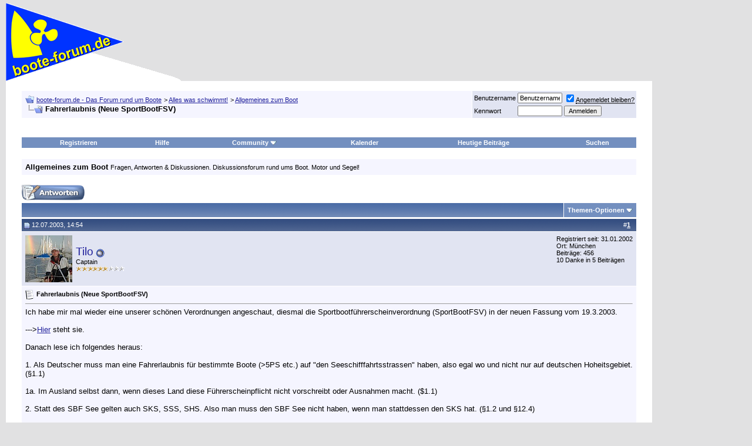

--- FILE ---
content_type: text/html; charset=ISO-8859-1
request_url: https://www.boote-forum.de/showthread.php?t=4521
body_size: 17006
content:
<!DOCTYPE html PUBLIC "-//W3C//DTD XHTML 1.0 Transitional//EN" "http://www.w3.org/TR/xhtml1/DTD/xhtml1-transitional.dtd"><html xmlns="http://www.w3.org/1999/xhtml" dir="ltr" lang="de"><head><meta http-equiv="Content-Type" content="text/html; charset=ISO-8859-1"/>
<script>var __ezHttpConsent={setByCat:function(src,tagType,attributes,category,force,customSetScriptFn=null){var setScript=function(){if(force||window.ezTcfConsent[category]){if(typeof customSetScriptFn==='function'){customSetScriptFn();}else{var scriptElement=document.createElement(tagType);scriptElement.src=src;attributes.forEach(function(attr){for(var key in attr){if(attr.hasOwnProperty(key)){scriptElement.setAttribute(key,attr[key]);}}});var firstScript=document.getElementsByTagName(tagType)[0];firstScript.parentNode.insertBefore(scriptElement,firstScript);}}};if(force||(window.ezTcfConsent&&window.ezTcfConsent.loaded)){setScript();}else if(typeof getEzConsentData==="function"){getEzConsentData().then(function(ezTcfConsent){if(ezTcfConsent&&ezTcfConsent.loaded){setScript();}else{console.error("cannot get ez consent data");force=true;setScript();}});}else{force=true;setScript();console.error("getEzConsentData is not a function");}},};</script>
<script>var ezTcfConsent=window.ezTcfConsent?window.ezTcfConsent:{loaded:false,store_info:false,develop_and_improve_services:false,measure_ad_performance:false,measure_content_performance:false,select_basic_ads:false,create_ad_profile:false,select_personalized_ads:false,create_content_profile:false,select_personalized_content:false,understand_audiences:false,use_limited_data_to_select_content:false,};function getEzConsentData(){return new Promise(function(resolve){document.addEventListener("ezConsentEvent",function(event){var ezTcfConsent=event.detail.ezTcfConsent;resolve(ezTcfConsent);});});}</script>
<script>if(typeof _setEzCookies!=='function'){function _setEzCookies(ezConsentData){var cookies=window.ezCookieQueue;for(var i=0;i<cookies.length;i++){var cookie=cookies[i];if(ezConsentData&&ezConsentData.loaded&&ezConsentData[cookie.tcfCategory]){document.cookie=cookie.name+"="+cookie.value;}}}}
window.ezCookieQueue=window.ezCookieQueue||[];if(typeof addEzCookies!=='function'){function addEzCookies(arr){window.ezCookieQueue=[...window.ezCookieQueue,...arr];}}
addEzCookies([{name:"ezoab_508184",value:"mod275-c; Path=/; Domain=boote-forum.de; Max-Age=7200",tcfCategory:"store_info",isEzoic:"true",},{name:"ezosuibasgeneris-1",value:"d93cb871-cc5d-4b5f-6c25-eeecda16b7c4; Path=/; Domain=boote-forum.de; Expires=Wed, 20 Jan 2027 07:08:56 UTC; Secure; SameSite=None",tcfCategory:"understand_audiences",isEzoic:"true",}]);if(window.ezTcfConsent&&window.ezTcfConsent.loaded){_setEzCookies(window.ezTcfConsent);}else if(typeof getEzConsentData==="function"){getEzConsentData().then(function(ezTcfConsent){if(ezTcfConsent&&ezTcfConsent.loaded){_setEzCookies(window.ezTcfConsent);}else{console.error("cannot get ez consent data");_setEzCookies(window.ezTcfConsent);}});}else{console.error("getEzConsentData is not a function");_setEzCookies(window.ezTcfConsent);}</script><script type="text/javascript" data-ezscrex='false' data-cfasync='false'>window._ezaq = Object.assign({"edge_cache_status":11,"edge_response_time":539,"url":"https://www.boote-forum.de/showthread.php?t=4521"}, typeof window._ezaq !== "undefined" ? window._ezaq : {});</script><script type="text/javascript" data-ezscrex='false' data-cfasync='false'>window._ezaq = Object.assign({"ab_test_id":"mod275-c"}, typeof window._ezaq !== "undefined" ? window._ezaq : {});window.__ez=window.__ez||{};window.__ez.tf={};</script><script type="text/javascript" data-ezscrex='false' data-cfasync='false'>window.ezDisableAds = true;</script>
<script data-ezscrex='false' data-cfasync='false' data-pagespeed-no-defer>var __ez=__ez||{};__ez.stms=Date.now();__ez.evt={};__ez.script={};__ez.ck=__ez.ck||{};__ez.template={};__ez.template.isOrig=true;window.__ezScriptHost="//www.ezojs.com";__ez.queue=__ez.queue||function(){var e=0,i=0,t=[],n=!1,o=[],r=[],s=!0,a=function(e,i,n,o,r,s,a){var l=arguments.length>7&&void 0!==arguments[7]?arguments[7]:window,d=this;this.name=e,this.funcName=i,this.parameters=null===n?null:w(n)?n:[n],this.isBlock=o,this.blockedBy=r,this.deleteWhenComplete=s,this.isError=!1,this.isComplete=!1,this.isInitialized=!1,this.proceedIfError=a,this.fWindow=l,this.isTimeDelay=!1,this.process=function(){f("... func = "+e),d.isInitialized=!0,d.isComplete=!0,f("... func.apply: "+e);var i=d.funcName.split("."),n=null,o=this.fWindow||window;i.length>3||(n=3===i.length?o[i[0]][i[1]][i[2]]:2===i.length?o[i[0]][i[1]]:o[d.funcName]),null!=n&&n.apply(null,this.parameters),!0===d.deleteWhenComplete&&delete t[e],!0===d.isBlock&&(f("----- F'D: "+d.name),m())}},l=function(e,i,t,n,o,r,s){var a=arguments.length>7&&void 0!==arguments[7]?arguments[7]:window,l=this;this.name=e,this.path=i,this.async=o,this.defer=r,this.isBlock=t,this.blockedBy=n,this.isInitialized=!1,this.isError=!1,this.isComplete=!1,this.proceedIfError=s,this.fWindow=a,this.isTimeDelay=!1,this.isPath=function(e){return"/"===e[0]&&"/"!==e[1]},this.getSrc=function(e){return void 0!==window.__ezScriptHost&&this.isPath(e)&&"banger.js"!==this.name?window.__ezScriptHost+e:e},this.process=function(){l.isInitialized=!0,f("... file = "+e);var i=this.fWindow?this.fWindow.document:document,t=i.createElement("script");t.src=this.getSrc(this.path),!0===o?t.async=!0:!0===r&&(t.defer=!0),t.onerror=function(){var e={url:window.location.href,name:l.name,path:l.path,user_agent:window.navigator.userAgent};"undefined"!=typeof _ezaq&&(e.pageview_id=_ezaq.page_view_id);var i=encodeURIComponent(JSON.stringify(e)),t=new XMLHttpRequest;t.open("GET","//g.ezoic.net/ezqlog?d="+i,!0),t.send(),f("----- ERR'D: "+l.name),l.isError=!0,!0===l.isBlock&&m()},t.onreadystatechange=t.onload=function(){var e=t.readyState;f("----- F'D: "+l.name),e&&!/loaded|complete/.test(e)||(l.isComplete=!0,!0===l.isBlock&&m())},i.getElementsByTagName("head")[0].appendChild(t)}},d=function(e,i){this.name=e,this.path="",this.async=!1,this.defer=!1,this.isBlock=!1,this.blockedBy=[],this.isInitialized=!0,this.isError=!1,this.isComplete=i,this.proceedIfError=!1,this.isTimeDelay=!1,this.process=function(){}};function c(e,i,n,s,a,d,c,u,f){var m=new l(e,i,n,s,a,d,c,f);!0===u?o[e]=m:r[e]=m,t[e]=m,h(m)}function h(e){!0!==u(e)&&0!=s&&e.process()}function u(e){if(!0===e.isTimeDelay&&!1===n)return f(e.name+" blocked = TIME DELAY!"),!0;if(w(e.blockedBy))for(var i=0;i<e.blockedBy.length;i++){var o=e.blockedBy[i];if(!1===t.hasOwnProperty(o))return f(e.name+" blocked = "+o),!0;if(!0===e.proceedIfError&&!0===t[o].isError)return!1;if(!1===t[o].isComplete)return f(e.name+" blocked = "+o),!0}return!1}function f(e){var i=window.location.href,t=new RegExp("[?&]ezq=([^&#]*)","i").exec(i);"1"===(t?t[1]:null)&&console.debug(e)}function m(){++e>200||(f("let's go"),p(o),p(r))}function p(e){for(var i in e)if(!1!==e.hasOwnProperty(i)){var t=e[i];!0===t.isComplete||u(t)||!0===t.isInitialized||!0===t.isError?!0===t.isError?f(t.name+": error"):!0===t.isComplete?f(t.name+": complete already"):!0===t.isInitialized&&f(t.name+": initialized already"):t.process()}}function w(e){return"[object Array]"==Object.prototype.toString.call(e)}return window.addEventListener("load",(function(){setTimeout((function(){n=!0,f("TDELAY -----"),m()}),5e3)}),!1),{addFile:c,addFileOnce:function(e,i,n,o,r,s,a,l,d){t[e]||c(e,i,n,o,r,s,a,l,d)},addDelayFile:function(e,i){var n=new l(e,i,!1,[],!1,!1,!0);n.isTimeDelay=!0,f(e+" ...  FILE! TDELAY"),r[e]=n,t[e]=n,h(n)},addFunc:function(e,n,s,l,d,c,u,f,m,p){!0===c&&(e=e+"_"+i++);var w=new a(e,n,s,l,d,u,f,p);!0===m?o[e]=w:r[e]=w,t[e]=w,h(w)},addDelayFunc:function(e,i,n){var o=new a(e,i,n,!1,[],!0,!0);o.isTimeDelay=!0,f(e+" ...  FUNCTION! TDELAY"),r[e]=o,t[e]=o,h(o)},items:t,processAll:m,setallowLoad:function(e){s=e},markLoaded:function(e){if(e&&0!==e.length){if(e in t){var i=t[e];!0===i.isComplete?f(i.name+" "+e+": error loaded duplicate"):(i.isComplete=!0,i.isInitialized=!0)}else t[e]=new d(e,!0);f("markLoaded dummyfile: "+t[e].name)}},logWhatsBlocked:function(){for(var e in t)!1!==t.hasOwnProperty(e)&&u(t[e])}}}();__ez.evt.add=function(e,t,n){e.addEventListener?e.addEventListener(t,n,!1):e.attachEvent?e.attachEvent("on"+t,n):e["on"+t]=n()},__ez.evt.remove=function(e,t,n){e.removeEventListener?e.removeEventListener(t,n,!1):e.detachEvent?e.detachEvent("on"+t,n):delete e["on"+t]};__ez.script.add=function(e){var t=document.createElement("script");t.src=e,t.async=!0,t.type="text/javascript",document.getElementsByTagName("head")[0].appendChild(t)};__ez.dot=__ez.dot||{};__ez.queue.addFileOnce('/detroitchicago/boise.js', '/detroitchicago/boise.js?gcb=195-4&cb=5', true, [], true, false, true, false);__ez.queue.addFileOnce('/parsonsmaize/abilene.js', '/parsonsmaize/abilene.js?gcb=195-4&cb=e80eca0cdb', true, [], true, false, true, false);__ez.queue.addFileOnce('/parsonsmaize/mulvane.js', '/parsonsmaize/mulvane.js?gcb=195-4&cb=e75e48eec0', true, ['/parsonsmaize/abilene.js'], true, false, true, false);__ez.queue.addFileOnce('/detroitchicago/birmingham.js', '/detroitchicago/birmingham.js?gcb=195-4&cb=539c47377c', true, ['/parsonsmaize/abilene.js'], true, false, true, false);</script>
<script data-ezscrex="false" type="text/javascript" data-cfasync="false">window._ezaq = Object.assign({"ad_cache_level":0,"adpicker_placement_cnt":0,"ai_placeholder_cache_level":0,"ai_placeholder_placement_cnt":-1,"domain":"boote-forum.de","domain_id":508184,"ezcache_level":0,"ezcache_skip_code":14,"has_bad_image":0,"has_bad_words":0,"is_sitespeed":0,"lt_cache_level":0,"response_size":67473,"response_size_orig":61594,"response_time_orig":489,"template_id":5,"url":"https://www.boote-forum.de/showthread.php?t=4521","word_count":0,"worst_bad_word_level":0}, typeof window._ezaq !== "undefined" ? window._ezaq : {});__ez.queue.markLoaded('ezaqBaseReady');</script>
<script type='text/javascript' data-ezscrex='false' data-cfasync='false'>
window.ezAnalyticsStatic = true;

function analyticsAddScript(script) {
	var ezDynamic = document.createElement('script');
	ezDynamic.type = 'text/javascript';
	ezDynamic.innerHTML = script;
	document.head.appendChild(ezDynamic);
}
function getCookiesWithPrefix() {
    var allCookies = document.cookie.split(';');
    var cookiesWithPrefix = {};

    for (var i = 0; i < allCookies.length; i++) {
        var cookie = allCookies[i].trim();

        for (var j = 0; j < arguments.length; j++) {
            var prefix = arguments[j];
            if (cookie.indexOf(prefix) === 0) {
                var cookieParts = cookie.split('=');
                var cookieName = cookieParts[0];
                var cookieValue = cookieParts.slice(1).join('=');
                cookiesWithPrefix[cookieName] = decodeURIComponent(cookieValue);
                break; // Once matched, no need to check other prefixes
            }
        }
    }

    return cookiesWithPrefix;
}
function productAnalytics() {
	var d = {"pr":[6,3],"omd5":"3c7f46a819a4828944455308e8ad26de","nar":"risk score"};
	d.u = _ezaq.url;
	d.p = _ezaq.page_view_id;
	d.v = _ezaq.visit_uuid;
	d.ab = _ezaq.ab_test_id;
	d.e = JSON.stringify(_ezaq);
	d.ref = document.referrer;
	d.c = getCookiesWithPrefix('active_template', 'ez', 'lp_');
	if(typeof ez_utmParams !== 'undefined') {
		d.utm = ez_utmParams;
	}

	var dataText = JSON.stringify(d);
	var xhr = new XMLHttpRequest();
	xhr.open('POST','/ezais/analytics?cb=1', true);
	xhr.onload = function () {
		if (xhr.status!=200) {
            return;
		}

        if(document.readyState !== 'loading') {
            analyticsAddScript(xhr.response);
            return;
        }

        var eventFunc = function() {
            if(document.readyState === 'loading') {
                return;
            }
            document.removeEventListener('readystatechange', eventFunc, false);
            analyticsAddScript(xhr.response);
        };

        document.addEventListener('readystatechange', eventFunc, false);
	};
	xhr.setRequestHeader('Content-Type','text/plain');
	xhr.send(dataText);
}
__ez.queue.addFunc("productAnalytics", "productAnalytics", null, true, ['ezaqBaseReady'], false, false, false, true);
</script><base href="https://www.boote-forum.de/showthread.php?t=4521"/>
	
<meta name="generator" content="vBulletin 3.8.11"/>

<meta name="keywords" content=" Fahrerlaubnis (Neue SportBootFSV), Boot, Boote, BB, Segel, Motor, Hobby, Wakeboard, Wasserski, Segeln, community, technik, talk, yacht, schiff, Wassersport, Sportboote, Motorboote, Motoryachten, Bootsmotoren, Aussenborder, Charter, Propeller, Antriebe, Reisen, toerns, Mercruiser, Mercury, Johnson, Evinrude, Volvo, Penta, Volvo Penta, Yamaha, Suzuki, Force, Chrysler, bmw, Propeller, chat, mercruiser,reise, motorboot, motoryacht, sportboot, forum, Foren, boote, booteforum, bootforum, bootsforum, Schlauchboot, schlauchboote, motor, Bootsmotor, bootsmotoren, segel, segeln, fragen, antworten, technik, elektrik, elektronik, navigation, offshore, Forum, foren, crew, zubehoer, boot, koje, Schiff, schiffe, adria, kroatien, deutschland, ab, ib, kegel bootsimport, cyrus, kegel"/>
<meta name="description" content=" Fahrerlaubnis (Neue SportBootFSV) Allgemeines zum Boot"/>


<link rel="apple-touch-icon" sizes="180x180" href="https://cdn.boote-forum.de/apple-touch-icon.png"/>
<link rel="icon" type="image/png" href="https://cdn.boote-forum.de/favicon-32x32.png" sizes="32x32"/>
<link rel="icon" type="image/png" href="https://cdn.boote-forum.de/favicon-16x16.png" sizes="16x16"/>
<link rel="manifest" href="/manifest.json"/>
<link rel="mask-icon" href="/safari-pinned-tab.svg" color="#22229c"/>
<link rel="shortcut icon" href="https://cdn.boote-forum.de/favicon.ico"/>
<meta name="apple-mobile-web-app-title" content="boote-forum.de"/>
<meta name="application-name" content="boote-forum.de"/>
<meta name="theme-color" content="#ffffff"/>

<meta name="viewport" content="width=1068"/>

<meta property="og:title" content="boote-forum.de - Das Forum rund um Boote"/>
<meta property="og:description" content="boote-forum.de - Das Forum rund um Boote https://www.boote-forum.de"/>
<meta property="og:url" content="https://www.boote-forum.de"/>
<meta property="og:type" content="article"/>
<meta property="og:image" content="https://cdn.boote-forum.de/images/misc/wimpel_fb.gif"/>
<meta property="article:publisher" content="https://www.facebook.com/booteforumde"/>
<meta property="fb:app_id" content="263660400348921"/>

<!-- CSS Stylesheet -->
<link rel="stylesheet" type="text/css" href="https://cdn.boote-forum.de/clientscript/vbulletin_css/vbulletin_standard_style_1-min.css"/>
<style type="text/css" id="vbulletin_css">
.wysiwyg
{
	background: #F5F5FF;
	color: #000000;
	font: 10pt verdana, geneva, lucida, 'lucida grande', arial, helvetica, sans-serif;
	margin: 5px 10px 10px 10px;
	padding: 0px;
}
.wysiwyg a:link, .wysiwyg_alink
{
	color: #22229C;
}
.wysiwyg a:visited, .wysiwyg_avisited
{
	color: #22229C;
}
.wysiwyg a:hover, .wysiwyg a:active, .wysiwyg_ahover
{
	color: #FF4400;
}
.tcat
{
	background: #869BBF url(https://cdn.boote-forum.de/images/gradients/gradient_tcat.gif) repeat-x top left;
}
.thead
{
	background: #5C7099 url(https://cdn.boote-forum.de/images/gradients/gradient_thead.gif) repeat-x top left;
}
.panel
{
	background: #E4E7F5 url(https://cdn.boote-forum.de/images/gradients/gradient_panel.gif) repeat-x top left;
}
.panelsurround
{
	background: #D1D4E0 url(https://cdn.boote-forum.de/images/gradients/gradient_panelsurround.gif) repeat-x top left;
}
</style>



<style type="text/css" id="ads_css">
#ad-rigth-skyscraper{
	display: block;
	position: fixed;
	width: 160px;
	right: 10px;
}
body{
	margin:5px 170px 10px 10px
}
ins[data-ad-status=unfilled] {
	display: none !important
}
</style>

<style type="text/css" id="mobile_css">
#mobile-indicator {
    display: none;
}
@media screen and (orientation: portrait) {
    #ad-rigth-skyscraper{
        display: none;
    }
    body{
        margin:5px 10px 10px 10px
    }
}
@media screen and (max-width: 1000px) {
    #ad-rigth-skyscraper{
        display: none;
    }
    body{
        margin:5px 10px 10px 10px
    }
}
@media screen and (max-device-width: 420px) {
    #mobile-indicator {
        display: block;
    }
   .max300 {
      max-width: 300px;
      overflow: hidden;
   }
}
</style>
<!-- / CSS Stylesheet -->

<script type="text/javascript" src="https://cdn.boote-forum.de/clientscript/yui/yahoo-dom-event/yahoo-dom-event.js?v=3811"></script>
<script type="text/javascript" src="https://cdn.boote-forum.de/clientscript/yui/connection/connection-min.js?v=3811"></script>
<script type="text/javascript">
<!--
var SESSIONURL = "";
var SECURITYTOKEN = "guest";
var IMGDIR_MISC = "https://cdn.boote-forum.de/images/misc";
var vb_disable_ajax = parseInt("0", 10);
// -->
</script>
<script type="text/javascript" src="https://cdn.boote-forum.de/clientscript/vbulletin_global.js?v=3811"></script>
<script type="text/javascript" src="https://cdn.boote-forum.de/clientscript/vbulletin_menu.js?v=3811"></script>


	<link rel="alternate" type="application/rss+xml" title="boote-forum.de - Das Forum rund um Boote RSS Feed" href="external.php?type=RSS2"/>
	
		<link rel="alternate" type="application/rss+xml" title="boote-forum.de - Das Forum rund um Boote - Allgemeines zum Boot - RSS Feed" href="external.php?type=RSS2&amp;forumids=21"/>
	


<script src="https://cdn.boote-forum.de/clientscript/jquery.min.js?v=1102" type="text/javascript"></script>


<script async="" src="https://www.googletagmanager.com/gtag/js?id=G-LKBHF2KF4V"></script>
<script>
  var disableStr = 'ga-disable-G-LKBHF2KF4V'; 
  if (document.cookie.indexOf(disableStr + '=true') > -1) { 
      window[disableStr] = true;
  }

  function gaOptout() { 
    document.cookie = disableStr + '=true; expires=Thu, 31 Dec 2099 23:59:59 UTC; path=/'; 
    window[disableStr] = true; 
    alert('Das Tracking ist jetzt deaktiviert'); 
  }
  
  window.dataLayer = window.dataLayer || [];
  function gtag(){dataLayer.push(arguments);}
  gtag('js', new Date());

  gtag('config', 'G-LKBHF2KF4V');
</script>


<meta name="bfstatus" content="guest"/>
<!-- EZOIC_REMOVE_BEGIN -->
<script async="" src="https://pagead2.googlesyndication.com/pagead/js/adsbygoogle.js?client=ca-pub-4408055515575301" crossorigin="anonymous"></script>
<!-- EZOIC_REMOVE_END -->


<script type="text/javascript" async="" src="https://cdn.boote-forum.de/clientscript/post_thanks.js"></script>
	<title> Fahrerlaubnis (Neue SportBootFSV) - boote-forum.de - Das Forum rund um Boote</title>
	<script type="text/javascript" async="" src="https://cdn.boote-forum.de/clientscript/vbulletin_post_loader.js?v=3811"></script>
	<style type="text/css" id="vbulletin_showthread_css">
	<!--
	
	#links div { white-space: nowrap; }
	#links img { vertical-align: middle; }
	-->
	</style>
<link rel='canonical' href='https://www.boote-forum.de/showthread.php?t=4521' />
<script type='text/javascript'>
var ezoTemplate = 'orig_site';
var ezouid = '1';
var ezoFormfactor = '1';
</script><script data-ezscrex="false" type='text/javascript'>
var soc_app_id = '0';
var did = 508184;
var ezdomain = 'boote-forum.de';
var ezoicSearchable = 1;
</script>
<script async data-ezscrex="false" data-cfasync="false" src="//www.humix.com/video.js"></script></head>
<body onload="">
<div id="cookie-statement"></div>
<!-- logo -->
<a name="top"></a>
<table border="0" width="100%" cellpadding="0" cellspacing="0" align="center">
<tbody><tr>
	<td align="left"><a href="index.php"><img src="https://cdn.boote-forum.de/images/misc/wimpel.gif" height="133" width="300" border="0" alt="boote-forum.de - Das Forum rund um Boote"/></a></td>
	<td align="right" id="header_right_cell">
		&nbsp;
	</td>
</tr>
</tbody></table>
<!-- /logo -->

<!-- content table -->
<div id="ad-rigth-skyscraper"><div id="ezoic-pub-ad-placeholder-102">
<!-- ad-rigth-skyscraper -->
<ins class="adsbygoogle" style="display:block" data-ad-client="ca-pub-4408055515575301" data-ad-slot="8990731526" data-ad-format="auto" data-full-width-responsive="true"></ins>
<script>
     (adsbygoogle = window.adsbygoogle || []).push({});
</script></div></div>
<!-- open content container -->

<div align="center">
	<div class="page" style="width:100%; text-align:left">
		<div style="padding:0px 25px 0px 25px" align="left">





<br/>

<!-- breadcrumb, login, pm info -->
<table class="tborder" cellpadding="6" cellspacing="1" border="0" width="100%" align="center">
<tbody><tr>
	<td class="alt1" width="100%">
		
			<table cellpadding="0" cellspacing="0" border="0">
			<tbody><tr valign="bottom">
				<td><a href="#" onclick="history.back(1); return false;"><img src="https://cdn.boote-forum.de/images/misc/navbits_start.gif" alt="Zurück" border="0"/></a></td>
				<td>&nbsp;</td>
				<td width="100%" itemscope="" itemtype="https://schema.org/BreadcrumbList"><span class="navbar" itemprop="itemListElement" itemscope="" itemtype="https://schema.org/ListItem"><a href="index.php" accesskey="1" itemprop="item"><span itemprop="name">boote-forum.de - Das Forum rund um Boote</span></a><meta itemprop="position" content="1"/></span> 
	<span class="navbar" itemprop="itemListElement" itemscope="" itemtype="https://schema.org/ListItem">&gt; <a href="forumdisplay.php?f=8" itemprop="item"><span itemprop="name">Alles was schwimmt!</span></a><meta itemprop="position" content="2"/></span>

	<span class="navbar" itemprop="itemListElement" itemscope="" itemtype="https://schema.org/ListItem">&gt; <a href="forumdisplay.php?f=21" itemprop="item"><span itemprop="name">Allgemeines zum Boot</span></a><meta itemprop="position" content="3"/></span>
</td>
			</tr>
			<tr>
				<td class="navbar" style="font-size:10pt; padding-top:1px" colspan="3"><a href="/showthread.php?t=4521"><img class="inlineimg" src="https://cdn.boote-forum.de/images/misc/navbits_finallink_ltr.gif" alt="Seite neu laden" border="0"/></a> <strong>
	 Fahrerlaubnis (Neue SportBootFSV)
</strong></td>
			</tr>
			</tbody></table>
		
	</td>

	<td class="alt2" nowrap="nowrap" style="padding:0px">
		<!-- login form -->
		<form action="login.php?do=login" method="post" onsubmit="md5hash(vb_login_password, vb_login_md5password, vb_login_md5password_utf, 0)">
		<script type="text/javascript" async="" src="https://cdn.boote-forum.de/clientscript/vbulletin_md5.js?v=3811"></script>
		<table cellpadding="0" cellspacing="3" border="0">
		<tbody><tr>
			<td class="smallfont" style="white-space: nowrap;"><label for="navbar_username">Benutzername</label></td>
			<td><input type="text" class="bginput" style="font-size: 11px" name="vb_login_username" id="navbar_username" size="10" accesskey="u" tabindex="101" value="Benutzername" onfocus="if (this.value == &#39;Benutzername&#39;) this.value = &#39;&#39;;"/></td>
			<td class="smallfont" nowrap="nowrap"><label for="cb_cookieuser_navbar"><input type="checkbox" name="cookieuser" value="1" tabindex="103" id="cb_cookieuser_navbar" accesskey="c" checked=""/><acronym style="border-bottom: 1px dotted #000000; cursor: help;" title="Sie bleiben angemeldet, bis Sie sich selbst abmelden.">Angemeldet bleiben?</acronym></label></td>
		</tr>
		<tr>
			<td class="smallfont"><label for="navbar_password">Kennwort</label></td>
			<td><input type="password" class="bginput" style="font-size: 11px" name="vb_login_password" id="navbar_password" size="10" tabindex="102"/></td>
			<td><input type="submit" class="button" value="Anmelden" tabindex="104" title="Geben Sie zur Anmeldung Ihren Benutzernamen und Ihr Kennwort in die dafür vorgesehenen Textfelder ein oder klicken Sie auf die &#39;Registrieren&#39;-Schaltfläche, um ein neues Benutzerkonto anzulegen." accesskey="s"/></td>
		</tr>
		</tbody></table>
		<input type="hidden" name="s" value=""/>
		<input type="hidden" name="securitytoken" value="guest"/>
		<input type="hidden" name="do" value="login"/>
		<input type="hidden" name="vb_login_md5password"/>
		<input type="hidden" name="vb_login_md5password_utf"/>
		</form>
		<!-- / login form -->
	</td>

</tr>
</tbody></table>
<!-- / breadcrumb, login, pm info -->
<br/>
<div id="ezoic-pub-ad-placeholder-101">
<!-- ad-top-leaderboard -->
<ins class="adsbygoogle" style="display:block;margin-left:auto;margin-right:auto;" data-ad-client="ca-pub-4408055515575301" data-ad-slot="4656734842" data-ad-format="auto" data-full-width-responsive="true"></ins>
<script>
     (adsbygoogle = window.adsbygoogle || []).push({});
</script></div>
<br/>
<!-- nav buttons bar -->
<div class="tborder" style="padding:1px; border-top-width:0px">
	<table cellpadding="0" cellspacing="0" border="0" width="100%" align="center">
	<tbody><tr align="center">
		
		
			<td class="vbmenu_control"><a href="register.php" rel="nofollow">Registrieren</a></td>
		
		
		<td class="vbmenu_control"><a rel="help" href="faq.php" accesskey="5">Hilfe</a></td>
		
			<td class="vbmenu_control"><a id="community" href="/showthread.php?t=4521&amp;nojs=1#community" rel="nofollow" accesskey="6">Community</a> <script type="text/javascript"> vbmenu_register("community"); </script></td>
		
		<td class="vbmenu_control"><a href="calendar.php">Kalender</a></td>
		
			
				
				<td class="vbmenu_control"><a href="search.php?do=getdaily&amp;days=7" accesskey="2">Heutige Beiträge</a></td>
				
				<td class="vbmenu_control"><a id="navbar_search" href="search.php" accesskey="4" rel="nofollow">Suchen</a> </td>
			
			
		
		
		
		</tr>
	</tbody></table>
</div>
<!-- / nav buttons bar -->

<br/>




	<table class="tborder" cellpadding="6" cellspacing="1" border="0" width="100%" align="center">
	<tbody><tr>
		<td class="alt1" width="100%"><strong>Allgemeines zum Boot</strong> <span class="smallfont">Fragen, Antworten &amp; Diskussionen. Diskussionsforum rund ums Boot. Motor und Segel!</span></td>
	</tr>
	</tbody></table>
	<br/>



<!-- NAVBAR POPUP MENUS -->

	
	<!-- community link menu -->
	<div class="vbmenu_popup" id="community_menu" style="display:none;margin-top:3px" align="left">
		<table cellpadding="4" cellspacing="1" border="0">
		<tbody><tr><td class="thead">Community Links</td></tr>
		
		
		
		
		
			<tr><td class="vbmenu_option"><a href="memberlist.php">Benutzerliste</a></td></tr>
		
		
		</tbody></table>
	</div>
	<!-- / community link menu -->
	
	
	
	<!-- header quick search form -->
	<div class="vbmenu_popup" id="navbar_search_menu" style="display:none;margin-top:3px" align="left">
		<table cellpadding="4" cellspacing="1" border="0">
		<tbody><tr>
			<td class="thead">Foren durchsuchen</td>
		</tr>
		<tr>
			<td class="vbmenu_option" title="nohilite">
				<form action="search.php?do=process" method="post">

					<input type="hidden" name="do" value="process"/>
					<input type="hidden" name="quicksearch" value="1"/>
					<input type="hidden" name="childforums" value="1"/>
					<input type="hidden" name="exactname" value="1"/>
					<input type="hidden" name="s" value=""/>
					<input type="hidden" name="securitytoken" value="guest"/>
					<div><input type="text" class="bginput" name="query" size="25" tabindex="1001"/><input type="submit" class="button" value="Los" tabindex="1004"/></div>
					<div style="margin-top:6px">
						<label for="rb_nb_sp0"><input type="radio" name="showposts" value="0" id="rb_nb_sp0" tabindex="1002" checked="checked"/>Zeige Themen</label>
						&nbsp;
						<label for="rb_nb_sp1"><input type="radio" name="showposts" value="1" id="rb_nb_sp1" tabindex="1003"/>Zeige Beiträge</label>
					</div>
				</form>
			</td>
		</tr>
		
		<tr>
			<td class="vbmenu_option"><a href="search.php" accesskey="4" rel="nofollow">Erweiterte Suche</a></td>
		</tr>
		
		</tbody></table>
	</div>
	<!-- / header quick search form -->
	
	
	
<!-- / NAVBAR POPUP MENUS -->

<!-- PAGENAV POPUP -->
	<div class="vbmenu_popup" id="pagenav_menu" style="display:none">
		<table cellpadding="4" cellspacing="1" border="0">
		<tbody><tr>
			<td class="thead" nowrap="nowrap">Gehe zu...</td>
		</tr>
		<tr>
			<td class="vbmenu_option" title="nohilite">
			<form action="index.php" method="get" onsubmit="return this.gotopage()" id="pagenav_form">
				<input type="text" class="bginput" id="pagenav_itxt" style="font-size:11px" size="4"/>
				<input type="button" class="button" id="pagenav_ibtn" value="Los"/>
			</form>
			</td>
		</tr>
		</tbody></table>
	</div>
<!-- / PAGENAV POPUP -->










<a name="poststop" id="poststop"></a>

<!-- controls above postbits -->
<table cellpadding="0" cellspacing="0" border="0" width="100%" style="margin-bottom:3px">
<tbody><tr valign="bottom">
	
		<td class="smallfont"><a href="newreply.php?do=newreply&amp;noquote=1&amp;p=50360" rel="nofollow"><img src="https://cdn.boote-forum.de/images/buttons/reply.gif" alt="Antwort" border="0"/></a></td>
	
	
</tr>
</tbody></table>
<!-- / controls above postbits -->

<!-- toolbar -->
<table class="tborder" cellpadding="6" cellspacing="1" border="0" width="100%" align="center" style="border-bottom-width:0px">
<tbody><tr>
	<td class="tcat" width="100%">
		<div class="smallfont">
		
		&nbsp;
		</div>
	</td>
	<td class="vbmenu_control" id="threadtools" nowrap="nowrap">
		<a href="/showthread.php?t=4521&amp;nojs=1#goto_threadtools">Themen-Optionen</a>
		<script type="text/javascript"> vbmenu_register("threadtools"); </script>
	</td>
	
	
	

	

</tr>
</tbody></table>
<!-- / toolbar -->



<!-- end content table -->

		</div>
	</div>
</div>

<!-- / close content container -->
<!-- / end content table -->






<div id="posts"><!-- post #50360 -->

	<!-- open content container -->

<div align="center">
	<div class="page" style="width:100%; text-align:left">
		<div style="padding:0px 25px 0px 25px" align="left">

	<div id="edit50360" style="padding:0px 0px 6px 0px">
	<!-- this is not the last post shown on the page -->



<table class="tborder" id="post50360" cellpadding="6" cellspacing="1" border="0" width="100%" align="center">
<tbody><tr>
	<td class="thead">
		<div class="normal" style="float:right">
			&nbsp;
			#<a href="showthread.php?p=50360&amp;#post50360" target="new" rel="nofollow" id="postcount50360" name="1"><strong>1</strong></a> &nbsp;
			
			
			
			
			
		</div>

		<div class="normal">
			<!-- status icon and date -->
			<a name="post50360"><img class="inlineimg" src="https://cdn.boote-forum.de/images/statusicon/post_old.gif" alt="Alt" border="0"/></a>
			
				12.07.2003, 14:54
			
			
			<!-- / status icon and date -->
		</div>
	</td>
</tr>
<tr>
	<td class="alt2" style="padding:0px">
		<!-- user info -->
		<table cellpadding="0" cellspacing="6" border="0" width="100%" class="no-ezoic-ai">
		<tbody><tr>
			<td class="alt2"><a href="member.php?u=50"><img src="https://cdn.boote-forum.de/customavatars/avatar50_1.gif" width="80" height="80" alt="Benutzerbild von Tilo" border="0"/></a></td>
			<td nowrap="nowrap">

				<div id="postmenu_50360">
					
					<a class="bigusername" href="member.php?u=50">Tilo</a>
					<img class="inlineimg" src="https://cdn.boote-forum.de/images/statusicon/user_offline.gif" alt="Tilo ist offline" border="0"/>


					<script type="text/javascript"> vbmenu_register("postmenu_50360", true); </script>
					
				</div>

				<div class="smallfont">Captain</div>
				<div class="smallfont"><img src="https://cdn.boote-forum.de/images/ranks/g6.gif" alt="" border=""/></div>
				

			</td>
			<td width="100%">&nbsp;</td>
			<td valign="top" nowrap="nowrap">

				<div class="smallfont">
					<div>Registriert seit: 31.01.2002</div>
					<div>Ort: München</div>
					
					<div>
						Beiträge: 456
					</div>
					 
	<div>
		
			
				10 Danke in 5 Beiträgen
			
		
	</div>

					
					
					
					<div>    </div>
				</div>

			</td>
		</tr>
		</tbody></table>
		<!-- / user info -->
	</td>
</tr>
<tr>
	
	<td class="alt1" id="td_post_50360">
		
	<!-- message, attachments, sig -->

		

		
			<!-- icon and title -->
			<div class="smallfont">
				<img class="inlineimg" src="https://cdn.boote-forum.de/images/icons/icon1.gif" alt="Standard" border="0"/>
				<strong>Fahrerlaubnis (Neue SportBootFSV)</strong>
			</div>
			<hr size="1" style="color:#D1D1E1; background-color:#D1D1E1"/>
			<!-- / icon and title -->
		

		<!-- message -->
		<div id="post_message_50360" class="no-ezoic-ai">
			
			Ich habe mir mal wieder eine unserer schönen Verordnungen angeschaut, diesmal die Sportbootführerscheinverordnung (SportBootFSV) in der neuen Fassung vom 19.3.2003.<br/>
<br/>
---&gt;<a href="redirect.php?url=http%3A%2F%2Fbundesrecht.juris.de%2Fbundesrecht%2Fsportbootfsv%2F__1.html&amp;token=b0d9d1d8e48c861a3bd883fc84e2c8a9" target="_blank">Hier</a> steht sie.<br/>
<br/>
Danach lese ich folgendes heraus:<br/>
<br/>
1. Als Deutscher muss man eine Fahrerlaubnis für bestimmte Boote (&gt;5PS etc.) auf &quot;den Seeschifffahrtsstrassen&quot; haben, also egal wo und nicht nur auf deutschen Hoheitsgebiet. (§1.1)<br/>
<br/>
1a. Im Ausland selbst dann, wenn dieses Land diese Führerscheinpflicht nicht vorschreibt oder Ausnahmen macht. ($1.1)<br/>
<br/>
2. Statt des SBF See gelten auch SKS, SSS, SHS. Also man muss den SBF See nicht haben, wenn man stattdessen den SKS hat. (§1.2 und §12.4)<br/>
<br/>
3. Der BR-Schein wird nur bis zum 18.3.2003 ohne erneute Prüfung in den SKS umgeschrieben ($13.1).<br/>
<br/>
<br/>
All das widerspricht dem, was sonst in diesem und anderen Foren bisher behauptet worden ist. (Ich habe diverse Suchen hinter mir...) Insbesondere interessiert mich dabei der Punkt 1 und 1a, da dies am häufigsten anders dargestellt wird (z.B. als Deutscher bräuchte man keine Fahrerlaubnis in den NL auf einem nl-ischen Schiff, wenn &lt;15m usw.).<br/>
<br/>
Daher meine Frage an die Rechtsexperten unter uns: liege ich mit meiner Interpretation richtig?<br/>
<br/>
Gruß<br/>
Tilo
		</div>
		<!-- / message -->

		

		
		

		

		

		

		<div style="margin-top: 10px" align="right">
			<!-- controls -->
			
			
			
				<a href="newreply.php?do=newreply&amp;p=50360" rel="nofollow"><img src="https://cdn.boote-forum.de/images/buttons/quote.gif" alt="Mit Zitat antworten" border="0"/></a>
			
			
			
			
			
			
			
				
			
			
<a href="#top" onclick="self.scrollTo(0, 0); return false;"><img src="https://cdn.boote-forum.de/images/buttons/top.gif" alt="top" border="0"/></a>
			<!-- / controls -->
		</div>

	<!-- message, attachments, sig -->
 <div id="post_thanks_box_50360"></div>
	</td>
</tr>
</tbody></table>


 
<!-- post 50360 popup menu -->
<div class="vbmenu_popup" id="postmenu_50360_menu" style="display:none;">
	<table cellpadding="4" cellspacing="1" border="0">
	<tbody><tr>
		<td class="thead">Tilo</td>
	</tr>
	
		<tr><td class="vbmenu_option"><a href="member.php?u=50">Öffentliches Profil ansehen</a></td></tr>
	
	
	
	
		<tr><td class="vbmenu_option"><a href="http://www.tiloklesper.de.ms" target="_blank" rel="nofollow">Besuchen Sie die Homepage von Tilo!</a></td></tr>
	
	
		<tr><td class="vbmenu_option"><a href="search.php?do=finduser&amp;u=50" rel="nofollow">Suche alle Beiträge von Tilo</a></td></tr>
	
	
	
	</tbody></table>
</div>
<!-- / post 50360 popup menu -->



	</div>
	
		</div>
	</div>
</div>

<!-- / close content container -->

<!-- / post #50360 -->
<div id="ezoic-pub-ad-placeholder-130"></div>
<!-- post #50361 -->

	<!-- open content container -->

<div align="center">
	<div class="page" style="width:100%; text-align:left">
		<div style="padding:0px 25px 0px 25px" align="left">

	<div id="edit50361" style="padding:0px 0px 6px 0px">
	<!-- this is not the last post shown on the page -->



<table class="tborder" id="post50361" cellpadding="6" cellspacing="1" border="0" width="100%" align="center">
<tbody><tr>
	<td class="thead">
		<div class="normal" style="float:right">
			&nbsp;
			#<a href="showthread.php?p=50361&amp;#post50361" target="new" rel="nofollow" id="postcount50361" name="2"><strong>2</strong></a> &nbsp;
			
			
			
			
			
		</div>

		<div class="normal">
			<!-- status icon and date -->
			<a name="post50361"><img class="inlineimg" src="https://cdn.boote-forum.de/images/statusicon/post_old.gif" alt="Alt" border="0"/></a>
			
				12.07.2003, 15:05
			
			
			<!-- / status icon and date -->
		</div>
	</td>
</tr>
<tr>
	<td class="alt2" style="padding:0px">
		<!-- user info -->
		<table cellpadding="0" cellspacing="6" border="0" width="100%" class="no-ezoic-ai">
		<tbody><tr>
			<td class="alt2"><a href="member.php?u=614"><img src="https://cdn.boote-forum.de/customavatars/avatar614_1.gif" width="80" height="80" alt="Benutzerbild von Dirk_S" border="0"/></a></td>
			<td nowrap="nowrap">

				<div id="postmenu_50361">
					
					<a class="bigusername" href="member.php?u=614">Dirk_S</a>
					<img class="inlineimg" src="https://cdn.boote-forum.de/images/statusicon/user_offline.gif" alt="Dirk_S ist offline" border="0"/>


					<script type="text/javascript"> vbmenu_register("postmenu_50361", true); </script>
					
				</div>

				<div class="smallfont">Lieutenant</div>
				<div class="smallfont"><img src="https://cdn.boote-forum.de/images/ranks/g4.gif" alt="" border=""/></div>
				

			</td>
			<td width="100%">&nbsp;</td>
			<td valign="top" nowrap="nowrap">

				<div class="smallfont">
					<div>Registriert seit: 10.01.2003</div>
					<div>Ort: 31683 Obernkirchen</div>
					
					<div>
						Beiträge: 121
					</div>
					 
	<div>
		
			1 Danke in 1 Beitrag
		
	</div>

					
					
					
					<div>    </div>
				</div>

			</td>
		</tr>
		</tbody></table>
		<!-- / user info -->
	</td>
</tr>
<tr>
	
	<td class="alt1" id="td_post_50361">
		
	<!-- message, attachments, sig -->

		

		
			<!-- icon and title -->
			<div class="smallfont">
				<img class="inlineimg" src="https://cdn.boote-forum.de/images/icons/icon1.gif" alt="Standard" border="0"/>
				
			</div>
			<hr size="1" style="color:#D1D1E1; background-color:#D1D1E1"/>
			<!-- / icon and title -->
		

		<!-- message -->
		<div id="post_message_50361" class="no-ezoic-ai">
			
			Zu 1.: Das kann doch eigentlich im Ausland höchstens für Fahrzeuge unter deutscher Flagge gelten, oder?<br/>
Ich meine, auch andere Staaten machen doch die Gesetze, die in ihrem Hoheitsgebiet gelten, immernoch selber  <img src="https://cdn.boote-forum.de/images/smilies/icon_biggrin.gif" border="0" alt="" title="Very Happy" class="inlineimg"/>
		</div>
		<!-- / message -->

		

		
		

		

		

		

		<div style="margin-top: 10px" align="right">
			<!-- controls -->
			
			
			
				<a href="newreply.php?do=newreply&amp;p=50361" rel="nofollow"><img src="https://cdn.boote-forum.de/images/buttons/quote.gif" alt="Mit Zitat antworten" border="0"/></a>
			
			
			
			
			
			
			
				
			
			
<a href="#top" onclick="self.scrollTo(0, 0); return false;"><img src="https://cdn.boote-forum.de/images/buttons/top.gif" alt="top" border="0"/></a>
			<!-- / controls -->
		</div>

	<!-- message, attachments, sig -->
 <div id="post_thanks_box_50361"></div>
	</td>
</tr>
</tbody></table>


 
<!-- post 50361 popup menu -->
<div class="vbmenu_popup" id="postmenu_50361_menu" style="display:none;">
	<table cellpadding="4" cellspacing="1" border="0">
	<tbody><tr>
		<td class="thead">Dirk_S</td>
	</tr>
	
		<tr><td class="vbmenu_option"><a href="member.php?u=614">Öffentliches Profil ansehen</a></td></tr>
	
	
	
	
	
		<tr><td class="vbmenu_option"><a href="search.php?do=finduser&amp;u=614" rel="nofollow">Suche alle Beiträge von Dirk_S</a></td></tr>
	
	
	
	</tbody></table>
</div>
<!-- / post 50361 popup menu -->



	</div>
	
		</div>
	</div>
</div>

<!-- / close content container -->

<!-- / post #50361 -->
<div id="ezoic-pub-ad-placeholder-131"></div>
<!-- post #50374 -->

	<!-- open content container -->

<div align="center">
	<div class="page" style="width:100%; text-align:left">
		<div style="padding:0px 25px 0px 25px" align="left">

	<div id="edit50374" style="padding:0px 0px 6px 0px">
	<!-- this is not the last post shown on the page -->



<table class="tborder" id="post50374" cellpadding="6" cellspacing="1" border="0" width="100%" align="center">
<tbody><tr>
	<td class="thead">
		<div class="normal" style="float:right">
			&nbsp;
			#<a href="showthread.php?p=50374&amp;#post50374" target="new" rel="nofollow" id="postcount50374" name="3"><strong>3</strong></a> &nbsp;
			
			
			
			
			
		</div>

		<div class="normal">
			<!-- status icon and date -->
			<a name="post50374"><img class="inlineimg" src="https://cdn.boote-forum.de/images/statusicon/post_old.gif" alt="Alt" border="0"/></a>
			
				12.07.2003, 20:46
			
			
			<!-- / status icon and date -->
		</div>
	</td>
</tr>
<tr>
	<td class="alt2" style="padding:0px">
		<!-- user info -->
		<table cellpadding="0" cellspacing="6" border="0" width="100%" class="no-ezoic-ai">
		<tbody><tr>
			
			<td nowrap="nowrap">

				<div id="postmenu_50374">
					
					<a class="bigusername" href="member.php?u=74">albert</a>
					<img class="inlineimg" src="https://cdn.boote-forum.de/images/statusicon/user_offline.gif" alt="albert ist offline" border="0"/>


					<script type="text/javascript"> vbmenu_register("postmenu_50374", true); </script>
					
				</div>

				<div class="smallfont">Commander</div>
				<div class="smallfont"><img src="https://cdn.boote-forum.de/images/ranks/g5.gif" alt="" border=""/></div>
				

			</td>
			<td width="100%">&nbsp;</td>
			<td valign="top" nowrap="nowrap">

				<div class="smallfont">
					<div>Registriert seit: 01.02.2002</div>
					
					
					<div>
						Beiträge: 397
					</div>
					 
	<div>
		
			
				2 Danke in 2 Beiträgen
			
		
	</div>

					
					
					
					<div>    </div>
				</div>

			</td>
		</tr>
		</tbody></table>
		<!-- / user info -->
	</td>
</tr>
<tr>
	
	<td class="alt1" id="td_post_50374">
		
	<!-- message, attachments, sig -->

		

		
			<!-- icon and title -->
			<div class="smallfont">
				<img class="inlineimg" src="https://cdn.boote-forum.de/images/icons/icon1.gif" alt="Standard" border="0"/>
				
			</div>
			<hr size="1" style="color:#D1D1E1; background-color:#D1D1E1"/>
			<!-- / icon and title -->
		

		<!-- message -->
		<div id="post_message_50374" class="no-ezoic-ai">
			
			deutsche gesetzte können eigentlich nur auf deutschen hohheitsgebiet gelten,,,,,,,,
		</div>
		<!-- / message -->

		

		
		

		

		

		

		<div style="margin-top: 10px" align="right">
			<!-- controls -->
			
			
			
				<a href="newreply.php?do=newreply&amp;p=50374" rel="nofollow"><img src="https://cdn.boote-forum.de/images/buttons/quote.gif" alt="Mit Zitat antworten" border="0"/></a>
			
			
			
			
			
			
			
				
			
			
<a href="#top" onclick="self.scrollTo(0, 0); return false;"><img src="https://cdn.boote-forum.de/images/buttons/top.gif" alt="top" border="0"/></a>
			<!-- / controls -->
		</div>

	<!-- message, attachments, sig -->
 <div id="post_thanks_box_50374"></div>
	</td>
</tr>
</tbody></table>


 
<!-- post 50374 popup menu -->
<div class="vbmenu_popup" id="postmenu_50374_menu" style="display:none;">
	<table cellpadding="4" cellspacing="1" border="0">
	<tbody><tr>
		<td class="thead">albert</td>
	</tr>
	
		<tr><td class="vbmenu_option"><a href="member.php?u=74">Öffentliches Profil ansehen</a></td></tr>
	
	
	
	
	
		<tr><td class="vbmenu_option"><a href="search.php?do=finduser&amp;u=74" rel="nofollow">Suche alle Beiträge von albert</a></td></tr>
	
	
	
	</tbody></table>
</div>
<!-- / post 50374 popup menu -->



	</div>
	
		</div>
	</div>
</div>

<!-- / close content container -->

<!-- / post #50374 -->
<div id="ezoic-pub-ad-placeholder-132"></div>
<!-- post #50392 -->

	<!-- open content container -->

<div align="center">
	<div class="page" style="width:100%; text-align:left">
		<div style="padding:0px 25px 0px 25px" align="left">

	<div id="edit50392" style="padding:0px 0px 6px 0px">
	<!-- this is not the last post shown on the page -->



<table class="tborder" id="post50392" cellpadding="6" cellspacing="1" border="0" width="100%" align="center">
<tbody><tr>
	<td class="thead">
		<div class="normal" style="float:right">
			&nbsp;
			#<a href="showthread.php?p=50392&amp;#post50392" target="new" rel="nofollow" id="postcount50392" name="4"><strong>4</strong></a> &nbsp;
			
			
			
			
			
		</div>

		<div class="normal">
			<!-- status icon and date -->
			<a name="post50392"><img class="inlineimg" src="https://cdn.boote-forum.de/images/statusicon/post_old.gif" alt="Alt" border="0"/></a>
			
				13.07.2003, 01:18
			
			
			<!-- / status icon and date -->
		</div>
	</td>
</tr>
<tr>
	<td class="alt2" style="padding:0px">
		<!-- user info -->
		<table cellpadding="0" cellspacing="6" border="0" width="100%" class="no-ezoic-ai">
		<tbody><tr>
			<td class="alt2"><a href="member.php?u=367"><img src="https://cdn.boote-forum.de/customavatars/avatar367_3.gif" width="80" height="67" alt="Benutzerbild von provence" border="0"/></a></td>
			<td nowrap="nowrap">

				<div id="postmenu_50392">
					
					<a class="bigusername" href="member.php?u=367">provence</a>
					<img class="inlineimg" src="https://cdn.boote-forum.de/images/statusicon/user_offline.gif" alt="provence ist offline" border="0"/>


					<script type="text/javascript"> vbmenu_register("postmenu_50392", true); </script>
					
				</div>

				<div class="smallfont">Fleet Captain</div>
				<div class="smallfont"><img src="https://cdn.boote-forum.de/images/ranks/g7.gif" alt="" border=""/></div>
				

			</td>
			<td width="100%">&nbsp;</td>
			<td valign="top" nowrap="nowrap">

				<div class="smallfont">
					<div>Registriert seit: 29.07.2002</div>
					<div>Ort: Gelsenkirchen</div>
					
					<div>
						Beiträge: 883
					</div>
					<div class="max300">Boot: Hasla 21</div> 
	<div>
		
			
				500 Danke in 204 Beiträgen
			
		
	</div>

					
					
					
					<div>    </div>
				</div>

			</td>
		</tr>
		</tbody></table>
		<!-- / user info -->
	</td>
</tr>
<tr>
	
	<td class="alt1" id="td_post_50392">
		
	<!-- message, attachments, sig -->

		

		
			<!-- icon and title -->
			<div class="smallfont">
				<img class="inlineimg" src="https://cdn.boote-forum.de/images/icons/icon1.gif" alt="Standard" border="0"/>
				
			</div>
			<hr size="1" style="color:#D1D1E1; background-color:#D1D1E1"/>
			<!-- / icon and title -->
		

		<!-- message -->
		<div id="post_message_50392" class="no-ezoic-ai">
			
			Auch wenn ich kein Rechtsexperte bin!<br/>
<br/>
Als ich Führerschein machte und auch auf Anfrage bei der Waschpo auf der Boot vor ein paar Jahren sagte man mir in Bezug auf NL: Auf Deutschem Schiff gilt Deutsches Recht! Auf Holländischem Schiff = Holländisches Recht! Im Gegenzug dürfen Holländer ohne Führerschein auf Deutschen Gewässern mit Holländischen Booten fahren wenn diese auch in NL nicht der Führerscheinpflicht unterliegen!<br/>
<br/>
Diese Information ist aber schon ein paar Jahre alt und sollte auch damals nicht als &quot;Gesetz&quot; verstanden werden, sondern mehr als Abmachung unter den beiden Nachbarländern!<br/>
<br/>
Sowas ähnliches haben sie damals bei den Zweirädern, die hier im allgemeinen als 80er bekannt waren, praktiziert!<br/>
In Deutschland durften diese Fahrzeuge ab einem Alter von 16 Jahren gefahren werden! In Holland durfte man diese Zweiräder erst ab 18 fahren!<br/>
Nach fast einem Jahr kam dann so eine &quot;Sonderregelung&quot; nachdem einige deutsche Jugendliche wegen &quot;Fahren ohne Führerscheins&quot; verdonnert wurden!<br/>
<br/>
<br/>
Mein Vater ist da ganz übel dran! Der hat als Deutscher den Holländischen Führerschein, darf aber damit in Deutschland nicht fahren. In Holland darf er damit so ziemlich alles und überall fahren. Auch unter deutscher Flagge!   <img src="https://cdn.boote-forum.de/images/smilies/conf-ocker2.gif" border="0" alt="" title="Confused" class="inlineimg"/> <br/>
<br/>
Übrigens!<br/>
In Holland wollte bisher erst einmal bei einer Kontrolle ein Polizist den Deutschen Führerschein sehen! Aber nur damit seine Auszubildende mal sieht, wie so ein Deutscher Führerschein aussieht!  <img src="https://cdn.boote-forum.de/images/smilies/icon_mrgreen.gif" border="0" alt="" title="Mr. Green" class="inlineimg"/> <br/>
Die meisten Kontrollen zielen auf Rettungsmittel, Ausrüstung und Alkohol.
		</div>
		<!-- / message -->

		

		
		

		
		<!-- sig -->
			<div>
				__________________<br/>
				Grüße vom Pottkind<br/>
Ricky
			</div>
		<!-- / sig -->
		

		

		

		<div style="margin-top: 10px" align="right">
			<!-- controls -->
			
			
			
				<a href="newreply.php?do=newreply&amp;p=50392" rel="nofollow"><img src="https://cdn.boote-forum.de/images/buttons/quote.gif" alt="Mit Zitat antworten" border="0"/></a>
			
			
			
			
			
			
			
				
			
			
<a href="#top" onclick="self.scrollTo(0, 0); return false;"><img src="https://cdn.boote-forum.de/images/buttons/top.gif" alt="top" border="0"/></a>
			<!-- / controls -->
		</div>

	<!-- message, attachments, sig -->
 <div id="post_thanks_box_50392"></div>
	</td>
</tr>
</tbody></table>


 
<!-- post 50392 popup menu -->
<div class="vbmenu_popup" id="postmenu_50392_menu" style="display:none;">
	<table cellpadding="4" cellspacing="1" border="0">
	<tbody><tr>
		<td class="thead">provence</td>
	</tr>
	
		<tr><td class="vbmenu_option"><a href="member.php?u=367">Öffentliches Profil ansehen</a></td></tr>
	
	
	
	
	
		<tr><td class="vbmenu_option"><a href="search.php?do=finduser&amp;u=367" rel="nofollow">Suche alle Beiträge von provence</a></td></tr>
	
	
	
	</tbody></table>
</div>
<!-- / post 50392 popup menu -->



	</div>
	
		</div>
	</div>
</div>

<!-- / close content container -->

<!-- / post #50392 -->
<div id="ezoic-pub-ad-placeholder-133"></div>
<!-- post #50395 -->

	<!-- open content container -->

<div align="center">
	<div class="page" style="width:100%; text-align:left">
		<div style="padding:0px 25px 0px 25px" align="left">

	<div id="edit50395" style="padding:0px 0px 6px 0px">
	<!-- this is not the last post shown on the page -->



<table class="tborder" id="post50395" cellpadding="6" cellspacing="1" border="0" width="100%" align="center">
<tbody><tr>
	<td class="thead">
		<div class="normal" style="float:right">
			&nbsp;
			#<a href="showthread.php?p=50395&amp;#post50395" target="new" rel="nofollow" id="postcount50395" name="5"><strong>5</strong></a> &nbsp;
			
			
			
			
			
		</div>

		<div class="normal">
			<!-- status icon and date -->
			<a name="post50395"><img class="inlineimg" src="https://cdn.boote-forum.de/images/statusicon/post_old.gif" alt="Alt" border="0"/></a>
			
				13.07.2003, 02:12
			
			
			<!-- / status icon and date -->
		</div>
	</td>
</tr>
<tr>
	<td class="alt2" style="padding:0px">
		<!-- user info -->
		<table cellpadding="0" cellspacing="6" border="0" width="100%" class="no-ezoic-ai">
		<tbody><tr>
			<td class="alt2"><a href="member.php?u=52"><img src="https://cdn.boote-forum.de/customavatars/avatar52_1.gif" width="54" height="80" alt="Benutzerbild von ralfschmidt" border="0"/></a></td>
			<td nowrap="nowrap">

				<div id="postmenu_50395">
					
					<a class="bigusername" href="member.php?u=52">ralfschmidt</a>
					<img class="inlineimg" src="https://cdn.boote-forum.de/images/statusicon/user_offline.gif" alt="ralfschmidt ist offline" border="0"/>


					<script type="text/javascript"> vbmenu_register("postmenu_50395", true); </script>
					
				</div>

				<div class="smallfont">BF-Trockendocktor</div>
				<div class="smallfont"><img src="https://cdn.boote-forum.de/images/ranks/b9.gif" alt="" border=""/></div>
				

			</td>
			<td width="100%">&nbsp;</td>
			<td valign="top" nowrap="nowrap">

				<div class="smallfont">
					<div>Registriert seit: 31.01.2002</div>
					<div>Ort: Lünen / Sea Ray 180 CB  Sea Ray SRV 195</div>
					
					<div>
						Beiträge: 32.427
					</div>
					 
	<div>
		
			
				19.799 Danke in 14.361 Beiträgen
			
		
	</div>

					
					
					
					<div>    <img src="https://cdn.boote-forum.de/images/misc/im_skype.gif"/></div>
				</div>

			</td>
		</tr>
		</tbody></table>
		<!-- / user info -->
	</td>
</tr>
<tr>
	
	<td class="alt1" id="td_post_50395">
		
	<!-- message, attachments, sig -->

		

		
			<!-- icon and title -->
			<div class="smallfont">
				<img class="inlineimg" src="https://cdn.boote-forum.de/images/icons/icon1.gif" alt="Standard" border="0"/>
				
			</div>
			<hr size="1" style="color:#D1D1E1; background-color:#D1D1E1"/>
			<!-- / icon and title -->
		

		<!-- message -->
		<div id="post_message_50395" class="no-ezoic-ai">
			
			Hallo Tilo,<br/>
zu 1-1a, das ist so korrekt, im Forum der Zeitschrift Boote ist schon oft darauf hingewiesen worden, in Ländern wie NL wird einem auch ohne Führerschein ein Charterboot ausgehändigt, das erst kritsch wenn man in einen Unfall verwickelt wird, da kann man als Deutscher schnell in große Probleme kommen.<br/>
<br/>
Die Sache mit 80 ccm Kleinkrafträder kenne ich von einem Arbeitskollegen, dessen Sohn wurde in NL aus dem Verkehr gezogen weil er keine 18 war und dort nicht damit fahren durfte, also mußte der Papa das Kleinkraftrad zurück bis über die Grenze fahre.<br/>
<br/>
Ralf Schmidt
		</div>
		<!-- / message -->

		

		
		

		

		

		

		<div style="margin-top: 10px" align="right">
			<!-- controls -->
			
			
			
				<a href="newreply.php?do=newreply&amp;p=50395" rel="nofollow"><img src="https://cdn.boote-forum.de/images/buttons/quote.gif" alt="Mit Zitat antworten" border="0"/></a>
			
			
			
			
			
			
			
				
			
			
<a href="#top" onclick="self.scrollTo(0, 0); return false;"><img src="https://cdn.boote-forum.de/images/buttons/top.gif" alt="top" border="0"/></a>
			<!-- / controls -->
		</div>

	<!-- message, attachments, sig -->
 <div id="post_thanks_box_50395"></div>
	</td>
</tr>
</tbody></table>


 
<!-- post 50395 popup menu -->
<div class="vbmenu_popup" id="postmenu_50395_menu" style="display:none;">
	<table cellpadding="4" cellspacing="1" border="0">
	<tbody><tr>
		<td class="thead">ralfschmidt</td>
	</tr>
	
		<tr><td class="vbmenu_option"><a href="member.php?u=52">Öffentliches Profil ansehen</a></td></tr>
	
	
	
	
	
		<tr><td class="vbmenu_option"><a href="search.php?do=finduser&amp;u=52" rel="nofollow">Suche alle Beiträge von ralfschmidt</a></td></tr>
	
	
	
	</tbody></table>
</div>
<!-- / post 50395 popup menu -->



	</div>
	
		</div>
	</div>
</div>

<!-- / close content container -->

<!-- / post #50395 -->
<div id="ezoic-pub-ad-placeholder-134"></div>
<!-- post #50540 -->

	<!-- open content container -->

<div align="center">
	<div class="page" style="width:100%; text-align:left">
		<div style="padding:0px 25px 0px 25px" align="left">

	<div id="edit50540" style="padding:0px 0px 6px 0px">
	



<table class="tborder" id="post50540" cellpadding="6" cellspacing="1" border="0" width="100%" align="center">
<tbody><tr>
	<td class="thead">
		<div class="normal" style="float:right">
			&nbsp;
			#<a href="showthread.php?p=50540&amp;#post50540" target="new" rel="nofollow" id="postcount50540" name="6"><strong>6</strong></a> &nbsp;
			
			
			
			
			
		</div>

		<div class="normal">
			<!-- status icon and date -->
			<a name="post50540"><img class="inlineimg" src="https://cdn.boote-forum.de/images/statusicon/post_old.gif" alt="Alt" border="0"/></a>
			
				14.07.2003, 13:27
			
			
			<!-- / status icon and date -->
		</div>
	</td>
</tr>
<tr>
	<td class="alt2" style="padding:0px">
		<!-- user info -->
		<table cellpadding="0" cellspacing="6" border="0" width="100%" class="no-ezoic-ai">
		<tbody><tr>
			<td class="alt2"><a href="member.php?u=40"><img src="https://cdn.boote-forum.de/customavatars/avatar40_1.gif" width="80" height="77" alt="Benutzerbild von Kielschwein" border="0"/></a></td>
			<td nowrap="nowrap">

				<div id="postmenu_50540">
					
					<a class="bigusername" href="member.php?u=40">Kielschwein</a>
					<img class="inlineimg" src="https://cdn.boote-forum.de/images/statusicon/user_offline.gif" alt="Kielschwein ist offline" border="0"/>


					<script type="text/javascript"> vbmenu_register("postmenu_50540", true); </script>
					
				</div>

				<div class="smallfont">Lieutenant</div>
				<div class="smallfont"><img src="https://cdn.boote-forum.de/images/ranks/g4.gif" alt="" border=""/></div>
				

			</td>
			<td width="100%">&nbsp;</td>
			<td valign="top" nowrap="nowrap">

				<div class="smallfont">
					<div>Registriert seit: 31.01.2002</div>
					<div>Ort: 48°28,1&#39;N 008°56,4&#39;E</div>
					
					<div>
						Beiträge: 209
					</div>
					 
	<div>
		
			
				22 Danke in 2 Beiträgen
			
		
	</div>

					
					
					
					<div>    </div>
				</div>

			</td>
		</tr>
		</tbody></table>
		<!-- / user info -->
	</td>
</tr>
<tr>
	
	<td class="alt1" id="td_post_50540">
		
	<!-- message, attachments, sig -->

		

		
			<!-- icon and title -->
			<div class="smallfont">
				<img class="inlineimg" src="https://cdn.boote-forum.de/images/icons/icon1.gif" alt="Standard" border="0"/>
				
			</div>
			<hr size="1" style="color:#D1D1E1; background-color:#D1D1E1"/>
			<!-- / icon and title -->
		

		<!-- message -->
		<div id="post_message_50540" class="no-ezoic-ai">
			
			Hai Tilo,<br/>
<br/>
bin ja, wie Du weißt, auch kein Berufsjurist, lasse also gerne vom ventum veritatis korrigieren...  <img src="https://cdn.boote-forum.de/images/smilies/icon_mrgreen.gif" border="0" alt="" title="Mr. Green" class="inlineimg"/> <br/>
<br/>
Aber - das weiß ich aus der SSS/SHS-Ausbildung:<br/>
<br/>
* Auf Schiffen unter deutscher Flagge gilt deutsches Recht. Sie stellen deutsches Hoheitsgebiet dar, auch im Ausland. <i>Auf (!!)</i> diesem Schiff gilt demnach die FS-Pflicht.<br/>
<br/>
* Auf den <i>Gewässern</i> gilt nationales Recht. Deshalb gilt auf den holländischen (oder auch italienischen) Gewässern keine FS-Pflicht.<br/>
<br/>
Faktisch läuft das Ganze wohl so ab, dass sich im Ausland keiner dafür zuständig fühlt, das deutsche Recht auf einem deutschen Schiff durchzusetzen (darf er wohl auch nicht). Und deutsche Autoritäten treten im Ausland nicht kontrollierend auf (dürfen sie wohl auch nicht).  <img src="https://cdn.boote-forum.de/images/smilies/conf-ocker2.gif" border="0" alt="" title="Confused" class="inlineimg"/> <br/>
<br/>
Anekdote dazu vom März diesen Jahres: Um Mitternacht stehen wir mitten in der Bucht von Triest in gleißendem Scheinwerfer-Licht. Die (italienische) Guardia di Finanza hatte uns mit einem ihrer Tarnkappen-Schiffe (auf keinem Radar erkennbar) aufgebracht.  <img src="https://cdn.boote-forum.de/images/smilies/icon_evil.gif" border="0" alt="" title="Evil or Very Mad" class="inlineimg"/>  Die wollten alle sehen - Pässe, Eigentumsverhältnisse, Schiffszeugnis, Funkschein, Versicherung. Nur eines nicht: Führerschein.  <img src="https://cdn.boote-forum.de/images/smilies/icon_wink.gif" border="0" alt="" title="Wink" class="inlineimg"/> <br/>
Am nächsten morgen einklarieren in Koper (SL0). Dort gilt FS-Pflicht. Der Kapitan wollte Pässe sehen, die Quittung über die Leuchtturm-Steuer - und den Führerschein... <img src="https://cdn.boote-forum.de/images/smilies/icon_razz.gif" border="0" alt="" title="Razz" class="inlineimg"/> <br/>
<br/>
Bei SSS/SHS ist das Ganze insofern von Bedeutung, als diese Scheine in der gewerblichen Sportschiffahrt (z.B. Ausbildungsfahrten) vorgeschrieben sind. D.h., ein solches Schiff darf (auch im Ausland!) nach deutschem Recht nur von einem Inhaber von SSS und SHS geführt werden. SKS oder SBF See reichen dafür in keinem Fall aus. Das interessiert im Ausland natürlich keinen, ist aber spätestens im Versicherungsfall ganz wichtig. Im genannten Fall geht es übrigens nicht nur um Scheine, sondern auch zB um Bemannungsvorschriften (wie bei LKW: Wird mehr als 10 std. gefahren, muss ein zweiter Schein-Inhaber als Vertreter des erholungsbedürftigen Schiffsführers an Bord sein...).<br/>
<br/>
Dass SHS/SSS/SKS jeweils den niedrigeren Schein ersetzen und auch den ´SBF See, ist leicht zu erklären: Man bekommt keinen dieser Scheine ohne den SBF See.<br/>
<br/>
Das Ende der BR-Umschreibmöglichkeit ist mir neu. Werd ich mal nachgucken, ob ich was dazu finde. <img src="https://cdn.boote-forum.de/images/smilies/wallbash.gif" border="0" alt="" title="Wand" class="inlineimg"/>
		</div>
		<!-- / message -->

		

		
		

		
		<!-- sig -->
			<div>
				__________________<br/>
				Immer eine Handbreit Sonne zwischen den Wolken<br/>
wünscht<br/>
Friedhold<br/>
<br/>
<a href="redirect.php?url=http%3A%2F%2Fwww.rubin-xiv.de&amp;token=24415d2a6a060b246b3918f9aaa50fb6" target="_blank">http://www.rubin-xiv.de</a> - die Homepage der &quot;Rubin XIV&quot;
			</div>
		<!-- / sig -->
		

		

		

		<div style="margin-top: 10px" align="right">
			<!-- controls -->
			
			
			
				<a href="newreply.php?do=newreply&amp;p=50540" rel="nofollow"><img src="https://cdn.boote-forum.de/images/buttons/quote.gif" alt="Mit Zitat antworten" border="0"/></a>
			
			
			
			
			
			
			
				
			
			
<a href="#top" onclick="self.scrollTo(0, 0); return false;"><img src="https://cdn.boote-forum.de/images/buttons/top.gif" alt="top" border="0"/></a>
			<!-- / controls -->
		</div>

	<!-- message, attachments, sig -->
 <div id="post_thanks_box_50540"></div>
	</td>
</tr>
</tbody></table>


 
<!-- post 50540 popup menu -->
<div class="vbmenu_popup" id="postmenu_50540_menu" style="display:none;">
	<table cellpadding="4" cellspacing="1" border="0">
	<tbody><tr>
		<td class="thead">Kielschwein</td>
	</tr>
	
		<tr><td class="vbmenu_option"><a href="member.php?u=40">Öffentliches Profil ansehen</a></td></tr>
	
	
	
	
		<tr><td class="vbmenu_option"><a href="http://www.StSG-Tuebingen.de" target="_blank" rel="nofollow">Besuchen Sie die Homepage von Kielschwein!</a></td></tr>
	
	
		<tr><td class="vbmenu_option"><a href="search.php?do=finduser&amp;u=40" rel="nofollow">Suche alle Beiträge von Kielschwein</a></td></tr>
	
	
	
	</tbody></table>
</div>
<!-- / post 50540 popup menu -->



	</div>
	
		</div>
	</div>
</div>

<!-- / close content container -->

<!-- / post #50540 -->
<div id="ezoic-pub-ad-placeholder-135"></div>
<div id="lastpost"></div></div>


<!-- start content table -->
<!-- open content container -->

<div align="center">
	<div class="page" style="width:100%; text-align:left">
		<div style="padding:0px 25px 0px 25px" align="left">

<!-- / start content table -->

<!-- controls below postbits -->
<table cellpadding="0" cellspacing="0" border="0" width="100%" style="margin-top:-3px">
<tbody><tr valign="top">
	
		<td class="smallfont"><a href="newreply.php?do=newreply&amp;noquote=1&amp;p=50540" rel="nofollow"><img src="https://cdn.boote-forum.de/images/buttons/reply.gif" alt="Antwort" border="0"/></a></td>
	
	
</tr>
</tbody></table>
<!-- / controls below postbits -->










<!-- lightbox scripts -->
	<script type="text/javascript" src="https://cdn.boote-forum.de/clientscript/vbulletin_lightbox.js?v=3811"></script>
	<script type="text/javascript">
	<!--
	vBulletin.register_control("vB_Lightbox_Container", "posts", 1);
	//-->
	</script>
<!-- / lightbox scripts -->










<!-- next / previous links -->
	<br/>
	<div class="smallfont" align="center">
		<strong>&laquo;</strong>
			<a href="showthread.php?t=4521&amp;goto=nextoldest" rel="nofollow">Vorheriges Thema</a>
			|
			<a href="showthread.php?t=4521&amp;goto=nextnewest" rel="nofollow">Nächstes Thema</a>
		<strong>&raquo;</strong>
	</div>
<!-- / next / previous links -->

<br/>
<div id="ezoic-pub-ad-placeholder-104"></div>





<!-- popup menu contents -->
<br/>
<!-- thread tools menu -->
<div class="vbmenu_popup" id="threadtools_menu" style="display:none">
<form action="postings.php?t=4521&amp;pollid=" method="post" name="threadadminform">
	<table cellpadding="4" cellspacing="1" border="0">
	<tbody><tr>
		<td class="thead">Themen-Optionen<a name="goto_threadtools"></a></td>
	</tr>
	<tr>
		<td class="vbmenu_option"><img class="inlineimg" src="https://cdn.boote-forum.de/images/buttons/printer.gif" alt="Druckbare Version zeigen"/> <a href="printthread.php?t=4521" accesskey="3" rel="nofollow">Druckbare Version zeigen</a></td>
	</tr>
	
	
	
	
	</tbody></table>
</form>
</div>
<!-- / thread tools menu -->

<!-- **************************************************** -->



<!-- **************************************************** -->



<!-- / popup menu contents -->


<!-- forum rules and admin links -->
<table cellpadding="0" cellspacing="0" border="0" width="100%" align="center">
<tbody><tr valign="bottom">
	<td width="100%" valign="top">
		<table class="tborder" cellpadding="6" cellspacing="1" border="0" width="210">
<thead>
<tr>
	<td class="thead">
		<a style="float:right" href="#top" onclick="return toggle_collapse(&#39;forumrules&#39;)"><img id="collapseimg_forumrules" src="https://cdn.boote-forum.de/images/buttons/collapse_thead.gif" alt="" border="0"/></a>
		Forumregeln
	</td>
</tr>
</thead>
<tbody id="collapseobj_forumrules" style="">
<tr>
	<td class="alt1" nowrap="nowrap"><div class="smallfont">
		
		<div>Es ist Ihnen <strong>nicht erlaubt</strong>, neue Themen zu verfassen.</div>
		<div>Es ist Ihnen <strong>nicht erlaubt</strong>, auf Beiträge zu antworten.</div>
		<div>Es ist Ihnen <strong>nicht erlaubt</strong>, Anhänge hochzuladen.</div>
		<div>Es ist Ihnen <strong>nicht erlaubt</strong>, Ihre Beiträge zu bearbeiten.</div>
		<hr/>
		
		<div><a href="misc.php?do=bbcode" target="_blank">BB-Code</a> ist <strong>an</strong>.</div>
		<div><a href="misc.php?do=showsmilies" target="_blank">Smileys</a> sind <strong>an</strong>.</div>
		<div><a href="misc.php?do=bbcode#imgcode" target="_blank">[IMG]</a> Code ist <strong>an</strong>.</div>
		<div>HTML-Code ist <strong>aus</strong>.</div>
		<hr/>
		<div><a href="misc.php?do=showrules" target="_blank">Foren-Regeln</a></div>
	</div></td>
</tr>
</tbody>
</table>
	</td>
	<td class="smallfont" align="right">
		<table cellpadding="0" cellspacing="0" border="0">
		
		<tbody><tr>
			<td>
			<div class="smallfont" style="text-align:left; white-space:nowrap">
	<form action="forumdisplay.php" method="get">
	<input type="hidden" name="s" value=""/>
	<input type="hidden" name="daysprune" value=""/>
	<strong>Gehe zu</strong><br/>
	<select name="f" onchange="this.form.submit();">
		<optgroup label="Bereiche">
			<option value="cp">Benutzerkontrollzentrum</option>
			<option value="pm">Private Nachrichten</option>
			<option value="subs">Abonnements</option>
			<option value="wol">Wer ist online</option>
			<option value="search">Foren durchsuchen</option>
			<option value="home">Forum-Startseite</option>
		</optgroup>
		
		<optgroup label="Foren">
		<option value="7" class="fjdpth0"> News</option>
<option value="15" class="fjdpth1">&nbsp; &nbsp;  Anleitungen und Neuigkeiten</option>
<option value="8" class="fjdpth0"> Alles was schwimmt!</option>
<option value="36" class="fjdpth1">&nbsp; &nbsp;  BF - Trockendock und Linkliste</option>
<option value="21" class="fjsel" selected="selected">&nbsp; &nbsp;  Allgemeines zum Boot</option>
<option value="26" class="fjdpth1">&nbsp; &nbsp;  Technik-Talk</option>
<option value="29" class="fjdpth1">&nbsp; &nbsp;  Kleinkreuzer und Trailerboote</option>
<option value="52" class="fjdpth1">&nbsp; &nbsp;  Yachten und Festlieger</option>
<option value="33" class="fjdpth1">&nbsp; &nbsp;  Selbstbauer</option>
<option value="35" class="fjdpth1">&nbsp; &nbsp;  Restaurationen</option>
<option value="4" class="fjdpth0"> Motor</option>
<option value="22" class="fjdpth1">&nbsp; &nbsp;  Motoren und Antriebstechnik</option>
<option value="55" class="fjdpth1">&nbsp; &nbsp;  Elektromotoren und Elektroboote</option>
<option value="24" class="fjdpth1">&nbsp; &nbsp;  Offshore</option>
<option value="3" class="fjdpth0"> Segel</option>
<option value="23" class="fjdpth1">&nbsp; &nbsp;  Segel Technik</option>
<option value="20" class="fjdpth1">&nbsp; &nbsp;  Race Point</option>
<option value="5" class="fjdpth0"> Reisen</option>
<option value="30" class="fjdpth1">&nbsp; &nbsp;  Törnberichte</option>
<option value="17" class="fjdpth1">&nbsp; &nbsp;  Mittelmeer und seine Reviere</option>
<option value="18" class="fjdpth1">&nbsp; &nbsp;  Deutschland</option>
<option value="53" class="fjdpth1">&nbsp; &nbsp;  Niederlande</option>
<option value="19" class="fjdpth1">&nbsp; &nbsp;  Woanders</option>
<option value="31" class="fjdpth1">&nbsp; &nbsp;  Langzeitfahrten</option>
<option value="6" class="fjdpth0"> Dies &amp; Das</option>
<option value="11" class="fjdpth1">&nbsp; &nbsp;  Kein Boot</option>
<option value="13" class="fjdpth1">&nbsp; &nbsp;  Flohmarkt</option>
<option value="46" class="fjdpth2">&nbsp; &nbsp; &nbsp; &nbsp;  BF-Spenden</option>
<option value="49" class="fjdpth2">&nbsp; &nbsp; &nbsp; &nbsp;  Biete Boote</option>
<option value="50" class="fjdpth2">&nbsp; &nbsp; &nbsp; &nbsp;  Biete Wassersportzubehör</option>
<option value="42" class="fjdpth2">&nbsp; &nbsp; &nbsp; &nbsp;  Biete Diverses</option>
<option value="41" class="fjdpth2">&nbsp; &nbsp; &nbsp; &nbsp;  Suche</option>
<option value="14" class="fjdpth1">&nbsp; &nbsp;  Werbeforum</option>
<option value="38" class="fjdpth1">&nbsp; &nbsp;  Modellbau</option>

		</optgroup>
		
	</select><input type="submit" class="button" value="Los"/>
	</form>
</div>
			</td>
		</tr>
		</tbody></table>
	</td>
</tr>
</tbody></table>
<!-- /forum rules and admin links -->

<br/>



<div id="ezoic-pub-ad-placeholder-103"></div>

<br/>
<div class="smallfont" align="center">Alle Zeitangaben in WEZ +1. Es ist jetzt <span class="time">08:08</span> Uhr.</div>
<br/>


		</div>
	</div>
</div>

<!-- / close content container -->
<!-- /content area table -->

<form action="index.php" method="get" style="clear:left">

<table cellpadding="6" cellspacing="0" border="0" width="100%" class="page" align="center">
<tbody><tr>
	
		<td class="tfoot">
			<select name="styleid" onchange="switch_id(this, &#39;style&#39;)">
				<optgroup label="Style auswählen">
					<option value="1" class="" selected="selected">-- Standard-Style</option>
<option value="4" class="">---- Dark-Theme</option>
<option value="3" class="">-- Mobile Style</option>

				</optgroup>
			</select>
		</td>
	
	
		<td class="tfoot">
			<select name="langid" onchange="switch_id(this, &#39;lang&#39;)">
				<optgroup label="Sprache auswählen">
					<option value="2" class="">-- Deutsch (Du)</option>
<option value="1" class="" selected="selected">-- Deutsch (Sie)</option>

				</optgroup>
			</select>
		</td>
	
	<td class="tfoot" align="right" width="100%">
		<div class="smallfont">
			<strong>
				<a href="https://booteforumde.freshdesk.com/support/home" rel="nofollow" accesskey="9">Kontakt</a> -
				<a href="https://www.boote-forum.de">boote-forum.de</a> -
				
				
				<a href="archive/index.php">Archiv</a> -
				
				<a href="impressum.html">Datenschutzerklärung</a> -
				
				<a href="#top" onclick="self.scrollTo(0, 0); return false;">Nach oben</a>
			</strong>
		</div>
	</td>
</tr>
</tbody></table>

<br/>

<div align="center">
	<div class="smallfont" align="center">
	<!-- Do not remove this copyright notice -->
	Powered by vBulletin&reg; Version 3.8.11 (Deutsch)<br/>Copyright &copy;2000 - 2026, vBulletin Solutions, Inc.
	<!-- Do not remove this copyright notice -->
	</div>

	<div class="smallfont" align="center">
	<!-- Do not remove cronimage or your scheduled tasks will cease to function -->
	
	<!-- Do not remove cronimage or your scheduled tasks will cease to function -->

	
	</div>
</div>

</form>

<div id="mobile-indicator"></div>

<script type="text/javascript" src="https://cdn.boote-forum.de/clientscript/jquery_plugin_regex.js?v=110"></script>

<script type="text/javascript" src="https://cdn.boote-forum.de/clientscript/jquery_plugin_youtube_min.js?v=110"></script>

<script type="text/javascript">
$(window).ready(function(){
   if ($('#mobile-indicator').is(':visible')) {
      $('meta[name=viewport]').attr('content','width=768');
      $('#collapseobj_forumhome_activeusers').hide();
   };
<!-- EZOIC_REMOVE_BEGIN -->
   var divTop = 138 - $(window).scrollTop();
   if(divTop > 0){
      $('#ad-rigth-skyscraper').css({top: divTop});
   }else{
      $('#ad-rigth-skyscraper').css({top: 0});
   };
   $(window).scroll(function() {
      var divTop = 138 - $(window).scrollTop();
      if(divTop > 0){
         $('#ad-rigth-skyscraper').css({top: divTop});
      }else{
         $('#ad-rigth-skyscraper').css({top: 0});
      };
   });
<!-- EZOIC_REMOVE_END -->
   $('#collapseobj_forumrules').hide();
});
</script>

<script type="text/javascript">
   
</script>


<script type="text/javascript">
<!--
	// Main vBulletin Javascript Initialization
	vBulletin_init();
//-->
</script>

<!-- temp -->
<div style="display:none">
	<!-- thread rate -->
	
		
	
	<!-- / thread rate -->
</div>


<script data-ezscrex="false" data-cfasync="false">
		window.humixPlayers = window.humixPlayers || [];
		window.humixPlayers.push({ target: 'autoinsert', isGenerated: true });
	</script><script data-cfasync="false">function _emitEzConsentEvent(){var customEvent=new CustomEvent("ezConsentEvent",{detail:{ezTcfConsent:window.ezTcfConsent},bubbles:true,cancelable:true,});document.dispatchEvent(customEvent);}
(function(window,document){function _setAllEzConsentTrue(){window.ezTcfConsent.loaded=true;window.ezTcfConsent.store_info=true;window.ezTcfConsent.develop_and_improve_services=true;window.ezTcfConsent.measure_ad_performance=true;window.ezTcfConsent.measure_content_performance=true;window.ezTcfConsent.select_basic_ads=true;window.ezTcfConsent.create_ad_profile=true;window.ezTcfConsent.select_personalized_ads=true;window.ezTcfConsent.create_content_profile=true;window.ezTcfConsent.select_personalized_content=true;window.ezTcfConsent.understand_audiences=true;window.ezTcfConsent.use_limited_data_to_select_content=true;window.ezTcfConsent.select_personalized_content=true;}
function _clearEzConsentCookie(){document.cookie="ezCMPCookieConsent=tcf2;Domain=.boote-forum.de;Path=/;expires=Thu, 01 Jan 1970 00:00:00 GMT";}
_clearEzConsentCookie();if(typeof window.__tcfapi!=="undefined"){window.ezgconsent=false;var amazonHasRun=false;function _ezAllowed(tcdata,purpose){return(tcdata.purpose.consents[purpose]||tcdata.purpose.legitimateInterests[purpose]);}
function _handleConsentDecision(tcdata){window.ezTcfConsent.loaded=true;if(!tcdata.vendor.consents["347"]&&!tcdata.vendor.legitimateInterests["347"]){window._emitEzConsentEvent();return;}
window.ezTcfConsent.store_info=_ezAllowed(tcdata,"1");window.ezTcfConsent.develop_and_improve_services=_ezAllowed(tcdata,"10");window.ezTcfConsent.measure_content_performance=_ezAllowed(tcdata,"8");window.ezTcfConsent.select_basic_ads=_ezAllowed(tcdata,"2");window.ezTcfConsent.create_ad_profile=_ezAllowed(tcdata,"3");window.ezTcfConsent.select_personalized_ads=_ezAllowed(tcdata,"4");window.ezTcfConsent.create_content_profile=_ezAllowed(tcdata,"5");window.ezTcfConsent.measure_ad_performance=_ezAllowed(tcdata,"7");window.ezTcfConsent.use_limited_data_to_select_content=_ezAllowed(tcdata,"11");window.ezTcfConsent.select_personalized_content=_ezAllowed(tcdata,"6");window.ezTcfConsent.understand_audiences=_ezAllowed(tcdata,"9");window._emitEzConsentEvent();}
function _handleGoogleConsentV2(tcdata){if(!tcdata||!tcdata.purpose||!tcdata.purpose.consents){return;}
var googConsentV2={};if(tcdata.purpose.consents[1]){googConsentV2.ad_storage='granted';googConsentV2.analytics_storage='granted';}
if(tcdata.purpose.consents[3]&&tcdata.purpose.consents[4]){googConsentV2.ad_personalization='granted';}
if(tcdata.purpose.consents[1]&&tcdata.purpose.consents[7]){googConsentV2.ad_user_data='granted';}
if(googConsentV2.analytics_storage=='denied'){gtag('set','url_passthrough',true);}
gtag('consent','update',googConsentV2);}
__tcfapi("addEventListener",2,function(tcdata,success){if(!success||!tcdata){window._emitEzConsentEvent();return;}
if(!tcdata.gdprApplies){_setAllEzConsentTrue();window._emitEzConsentEvent();return;}
if(tcdata.eventStatus==="useractioncomplete"||tcdata.eventStatus==="tcloaded"){if(typeof gtag!='undefined'){_handleGoogleConsentV2(tcdata);}
_handleConsentDecision(tcdata);if(tcdata.purpose.consents["1"]===true&&tcdata.vendor.consents["755"]!==false){window.ezgconsent=true;(adsbygoogle=window.adsbygoogle||[]).pauseAdRequests=0;}
if(window.__ezconsent){__ezconsent.setEzoicConsentSettings(ezConsentCategories);}
__tcfapi("removeEventListener",2,function(success){return null;},tcdata.listenerId);if(!(tcdata.purpose.consents["1"]===true&&_ezAllowed(tcdata,"2")&&_ezAllowed(tcdata,"3")&&_ezAllowed(tcdata,"4"))){if(typeof __ez=="object"&&typeof __ez.bit=="object"&&typeof window["_ezaq"]=="object"&&typeof window["_ezaq"]["page_view_id"]=="string"){__ez.bit.Add(window["_ezaq"]["page_view_id"],[new __ezDotData("non_personalized_ads",true),]);}}}});}else{_setAllEzConsentTrue();window._emitEzConsentEvent();}})(window,document);</script></body></html>

--- FILE ---
content_type: text/html; charset=utf-8
request_url: https://www.google.com/recaptcha/api2/aframe
body_size: 268
content:
<!DOCTYPE HTML><html><head><meta http-equiv="content-type" content="text/html; charset=UTF-8"></head><body><script nonce="Rpo1bNHXODepf_qgm1zFAQ">/** Anti-fraud and anti-abuse applications only. See google.com/recaptcha */ try{var clients={'sodar':'https://pagead2.googlesyndication.com/pagead/sodar?'};window.addEventListener("message",function(a){try{if(a.source===window.parent){var b=JSON.parse(a.data);var c=clients[b['id']];if(c){var d=document.createElement('img');d.src=c+b['params']+'&rc='+(localStorage.getItem("rc::a")?sessionStorage.getItem("rc::b"):"");window.document.body.appendChild(d);sessionStorage.setItem("rc::e",parseInt(sessionStorage.getItem("rc::e")||0)+1);localStorage.setItem("rc::h",'1768892946833');}}}catch(b){}});window.parent.postMessage("_grecaptcha_ready", "*");}catch(b){}</script></body></html>

--- FILE ---
content_type: text/vtt; charset=utf-8
request_url: https://video-meta.open.video/caption/iV-iP5ZOlrKQ/bf5c61078be62553dd77f5e52b25fa02_de-DE.vtt
body_size: 2295
content:
WEBVTT

00:00.000 --> 00:06.199
F1-Livestream 2024 ansehen Die Formel 1 steht
kurz vor der Rückkehr, also ist jetzt ein

00:06.199 --> 00:13.800
guter Zeitpunkt, um herauszufinden, wie man die
F1-Livestreams für die Saison 2024 sehen kann

00:13.800 --> 00:21.120
Die Rennen werden live auf ESPN, USA, Sky
Sports, UK und F1TV Pro, Pro, übertragen

00:21.120 --> 00:26.040
Glückliche Fans in einigen Ländern, wie
zum Beispiel in Österreich, können jeden GP

00:26.040 --> 00:33.840
im kostenlosen F1-Livestream verfolgen. Verwenden Sie ein VPN,
um Ihren gewohnten Stream von überall her zu empfangen, wenn

00:33.840 --> 00:40.759
Sie gerade nicht zu Hause sind. Alle Details dazu, wie
Sie F1 im Fernsehen sehen können, finden Sie weiter unten

00:40.759 --> 00:47.599
Der F1-Kalender wurde für die Saison 2024
auf satte 24 Rennen erweitert, und wir alle

00:47.599 --> 00:54.200
wissen, was das bedeutet, Max Verstappen könnte seinen
lächerlichen Rekord von 19 Grand-Prixigen brechen

00:54.200 --> 00:58.919
Tesla, Mercedes, Ferrari, McLaren und Aston
Martin könnten sich zusammenraufen und es

00:58.919 --> 01:06.360
dieses Mal richtig krachen lassen. Carlos Sainz war der einzige
Nicht-RedBull-Pilot, der im vergangenen Jahr auf dem Podium stand

01:06.360 --> 01:11.239
und Frederic Vasseur hat eine komplette Überarbeitung
versprochen, um das denzelnde Pferd wieder

01:11.239 --> 01:17.879
konkurrenzfähig zu machen. Die Hoffnungen von Mercedes
scheinen darauf zu ruhen, dass der W15 und Lewis Hamilton

01:17.879 --> 01:23.680
bis zu seinem Wechsel zu Ferrari im Jahr
2025 miteinander auskommen, während es für

01:23.680 --> 01:28.080
McLaren und Aston Martin darauf ankommt,
die gesamte Saison über zu bestehen

01:28.080 --> 01:33.819
Alfatori wurde NRB umbenannt, was nicht im
geringsten verwirrend ist, Alfa Romeo ist

01:33.819 --> 01:39.120
jetzt starker F1-Team-Kick sauber, und wird
in zwei Jahren zu Audi, Aukoma zu Hartgünter

01:39.120 --> 01:44.239
Steiner als Haas-Team-Chef abgelöst, und
Sergio Perez kämpft wieder um seinen Platz

01:44.239 --> 01:50.239
Gegen Christian Horner von Red Bull wird
weiterhin ermittelt, da die Vorsaisontests vom 21

01:50.239 --> 01:58.959
bis 23. Februar in Bayern beginnen. Im Jahr 2024 wird
es nur einen Vorsaisontest geben, und zwar vom 29

01:58.959 --> 02:07.199
Februar bis zum 2. März in Bahrain. Es gibt keine großen
Regeländerungen, keine Neulinge und keine neuen Strecken, und die

02:07.199 --> 02:12.919
Formel 1 hat sechs Sprintrennen angekündigt,
die Grenzbriefe von China, Malmö, Österreich

02:12.919 --> 02:20.080
den USA, Brasilien und Katar. Hier erfahren Sie, wie Sie
die F1-Rennen online und im Fernsehen verfolgen können


--- FILE ---
content_type: text/vtt; charset=utf-8
request_url: https://video-meta.open.video/caption/PFNdJVQjiVQXZOjq/2f5510c27d396aef7608bb9e306fabbd_de-DE.vtt
body_size: 406
content:
WEBVTT

00:10.420 --> 00:19.800
dein Frühstück heute weiß nicht Stränden Hotel

00:19.800 --> 00:25.350
zu hektisch beschlossen heute frühstücken
einfach im Zimmer, holen uns in Brot vorher

00:27.020 --> 00:33.410
Das war, bevor wir das Problem könnten, dass der Laden
gegenüber die Baganz erste kurz vor um neun Uhr bekommt

00:34.450 --> 00:39.960
Also haben wir erst mal unsere Sachen gepackt,
unser Auto geholt, Auto voll gebracht

00:39.960 --> 00:48.220
dann hat er doch jetzt gehabt, aber dann sind wir losgefahren und
haben uns gleich zehn Uhr und sind schon bei uns im Ersten zählt

00:48.220 --> 00:54.210
und mach sie. Jack angekommen und jetzt
komplett mit original französischen leer

00:54.210 --> 00:57.240
da mal acht scheiden, steht drauf


--- FILE ---
content_type: text/vtt; charset=utf-8
request_url: https://video-meta.open.video/caption/HzaVbARCDlNPeZgc/161e7ea1634ac6e2ebd449c8c06ff99a_de-DE.vtt
body_size: 535
content:
WEBVTT

00:01.010 --> 00:12.580
nach der ersten der puls samen nacht auf larry unionen einen wirklich leckeren
Frühstück haben wir jetzt bestes wetter für unsere erste wanderung durch

00:12.580 --> 00:20.240
den urwald gehen. Eine relativ lockere wanderung
noch, aber immerhin auch mit 6 700 höhenmetern

00:21.770 --> 02:23.720
also wirklich schon zu beginn traumhaften aussichten. Der

02:23.720 --> 02:32.370
falsche weg weiß, dass das der reporter haben
welche erste reingelegt für eine wollen sie

02:33.830 --> 03:49.890
aber die sind mit sich und diese wacklig der
freunde direkt über dem wasser lieber ist

03:49.890 --> 03:56.810
jetzt der witzige Abstieg klasse unter
der erfolgten entlang von den bach

03:57.350 --> 04:06.570
wenn wieder mal durch den waffen stift, aber immer so, dass man
normalerweise sicher vorankommt und auf überall wieder diese Geld

04:06.570 --> 04:11.310
großen Markierungen an den Steinen sieht der
Ansagen so verkehrt kann das hier nicht sein


--- FILE ---
content_type: text/javascript
request_url: https://www.boote-forum.de/humix/inline_embed
body_size: 9793
content:
var ezS = document.createElement("link");ezS.rel="stylesheet";ezS.type="text/css";ezS.href="//go.ezodn.com/ezvideo/ezvideojscss.css?cb=185";document.head.appendChild(ezS);
var ezS = document.createElement("link");ezS.rel="stylesheet";ezS.type="text/css";ezS.href="//go.ezodn.com/ezvideo/ezvideocustomcss.css?cb=508184-0-185";document.head.appendChild(ezS);
window.ezVideo = {"appendFloatAfterAd":false,"language":"en","titleString":"","titleOption":"","autoEnableCaptions":false}
var ezS = document.createElement("script");ezS.src="//vjs.zencdn.net/vttjs/0.14.1/vtt.min.js";document.head.appendChild(ezS);
(function() {
		let ezInstream = {"prebidBidders":[{"bidder":"amx","params":{"tagid":"ZXpvaWMuY29tLXJvbi12aWRlbw"},"ssid":"11290"},{"bidder":"criteo","params":{"networkId":7987,"pubid":"101496","video":{"playbackmethod":[2,6]}},"ssid":"10050"},{"bidder":"openx","params":{"delDomain":"ezoic-d.openx.net","unit":"560605963"},"ssid":"10015"},{"bidder":"pubmatic","params":{"adSlot":"Ezoic_default_video","publisherId":"156983"},"ssid":"10061"},{"bidder":"rubicon","params":{"accountId":21150,"siteId":269072,"video":{"language":"en","size_id":201},"zoneId":3326304},"ssid":"10063"},{"bidder":"sonobi","params":{"placement_id":"1360593f50e957c73183"},"ssid":"10048"},{"bidder":"trustedstack","params":{"cid":"TS6AW3770","crid":"852227197"},"ssid":"11396"},{"bidder":"ttd","params":{"publisherId":"6a39895d36488ce403a9b956d38717f4","supplySourceId":"ezoic"},"ssid":"11384"},{"bidder":"vidazoo","params":{"cId":"652646d136d29ed957788c6d","pId":"59ac17c192832d0011283fe3"},"ssid":"11372"},{"bidder":"adyoulike_i_s2s","params":{"placement":"b74dd1bf884ad15f7dc6fca53449c2db"},"ssid":"11314"},{"bidder":"amx_i_s2s","params":{"tagid":"JreGFOmAO"},"ssid":"11290"},{"bidder":"appnexus_i_s2s","params":{"placementId":34440922},"ssid":"10087"},{"bidder":"cadent_aperture_mx_i_s2s","params":{"tagid":"178315"},"ssid":"11389"},{"bidder":"criteo_i_s2s","params":{"networkId":12274,"pubid":"104211","video":{"playbackmethod":[2,6]}},"ssid":"10050"},{"bidder":"gumgum_i_s2s","params":{"zone":"xw4fad9t"},"ssid":"10079"},{"bidder":"inmobi_i_s2s","params":{"plc":"10000291385"},"ssid":"11387"},{"bidder":"insticator_i_s2s","params":{"adUnitId":"01JHZ942AK7FVME47QN5B0N0P4","publisherId":"f466dda6-51fa-4d9d-b3e8-0dbc76e8ac97"},"ssid":"11381"},{"bidder":"medianet_i_s2s","params":{"cid":"8CUPV1T76","crid":"578781359"},"ssid":"11307"},{"bidder":"openx_i_s2s","params":{"delDomain":"ezoic-d.openx.net","unit":"559783386"},"ssid":"10015"},{"bidder":"pubmatic_i_s2s","params":{"adSlot":"Ezoic_default_video","publisherId":"156983"},"ssid":"10061"},{"bidder":"rubicon_i_s2s","params":{"accountId":21150,"siteId":421616,"video":{"language":"en","size_id":201},"zoneId":2495262},"ssid":"10063"},{"bidder":"sharethrough_i_s2s","params":{"pkey":"kgPoDCWJ3LoAt80X9hF5eRLi"},"ssid":"11309"},{"bidder":"smartadserver_i_s2s","params":{"formatId":117670,"networkId":4503,"pageId":1696160,"siteId":557984},"ssid":"11335"},{"bidder":"sonobi_i_s2s","params":{"TagID":"86985611032ca7924a34"},"ssid":"10048"},{"bidder":"sovrn_i_s2s","params":{"tagid":"1263646"},"ssid":"10017"},{"bidder":"triplelift_i_s2s","params":{"inventoryCode":"ezoic_RON_instream_PbS2S"},"ssid":"11296"},{"bidder":"trustedstack_i_s2s","params":{"cid":"TS9HJFH44","crid":"944965478"},"ssid":"11396"},{"bidder":"unruly_i_s2s","params":{"siteId":235071},"ssid":"10097"},{"bidder":"vidazoo_i_s2s","params":{"cId":"68415a84f0bd2a2f4a824fae","pId":"59ac17c192832d0011283fe3"},"ssid":"11372"},{"bidder":"yieldmo_i_s2s","params":{"placementId":"3159086761833865258"},"ssid":"11315"},{"bidder":"zeta_global_ssp_i_s2s","params":{"sid":579},"ssid":"11399"}],"apsSlot":{"slotID":"instream_desktop_na_Video","divID":"","slotName":"","mediaType":"video","sizes":[[400,300],[640,390],[390,640],[320,480],[480,320],[400,225],[640,360],[768,1024],[1024,768],[640,480]],"slotParams":{}},"allApsSlots":[{"Slot":{"slotID":"AccompanyingContent_640x360v_5-60seconds_Off_NoSkip","divID":"","slotName":"","mediaType":"video","sizes":[[400,300],[640,390],[390,640],[320,480],[480,320],[400,225],[640,360],[768,1024],[1024,768],[640,480]],"slotParams":{}},"Duration":60},{"Slot":{"slotID":"AccompanyingContent_640x360v_5-60seconds_Off_Skip","divID":"","slotName":"","mediaType":"video","sizes":[[400,300],[640,390],[390,640],[320,480],[480,320],[400,225],[640,360],[768,1024],[1024,768],[640,480]],"slotParams":{}},"Duration":60},{"Slot":{"slotID":"AccompanyingContent_640x360v_5-30seconds_Off_NoSkip","divID":"","slotName":"","mediaType":"video","sizes":[[400,300],[640,390],[390,640],[320,480],[480,320],[400,225],[640,360],[768,1024],[1024,768],[640,480]],"slotParams":{}},"Duration":30},{"Slot":{"slotID":"AccompanyingContent_640x360v_5-30seconds_Off_Skip","divID":"","slotName":"","mediaType":"video","sizes":[[400,300],[640,390],[390,640],[320,480],[480,320],[400,225],[640,360],[768,1024],[1024,768],[640,480]],"slotParams":{}},"Duration":30},{"Slot":{"slotID":"AccompanyingContent_640x360v_5-15seconds_Off_NoSkip","divID":"","slotName":"","mediaType":"video","sizes":[[400,300],[640,390],[390,640],[320,480],[480,320],[400,225],[640,360],[768,1024],[1024,768],[640,480]],"slotParams":{}},"Duration":15},{"Slot":{"slotID":"AccompanyingContent_640x360v_5-15seconds_Off_Skip","divID":"","slotName":"","mediaType":"video","sizes":[[400,300],[640,390],[390,640],[320,480],[480,320],[400,225],[640,360],[768,1024],[1024,768],[640,480]],"slotParams":{}},"Duration":15},{"Slot":{"slotID":"instream_desktop_na_Video","divID":"","slotName":"","mediaType":"video","sizes":[[400,300],[640,390],[390,640],[320,480],[480,320],[400,225],[640,360],[768,1024],[1024,768],[640,480]],"slotParams":{}},"Duration":30}],"genericInstream":false,"UnfilledCnt":0,"AllowPreviousBidToSetBidFloor":false,"PreferPrebidOverAmzn":false,"DoNotPassBidFloorToPreBid":false,"bidCacheThreshold":-1,"rampUp":true,"IsEzDfpAccount":true,"EnableVideoDeals":false,"monetizationApproval":{"DomainId":508184,"Domain":"boote-forum.de","HumixChannelId":78738,"HasGoogleEntry":false,"HDMApproved":false,"MCMApproved":true},"SelectivelyIncrementUnfilledCount":false,"BlockBidderAfterBadAd":true,"useNewVideoStartingFloor":false,"addHBUnderFloor":false,"dvama":false,"dgeb":false,"vatc":{"at":"INSTREAM","fs":"UNIFORM","mpw":200,"itopf":false,"bcds":"v","bcdsds":"g","bcd":{"ad_type":"INSTREAM","data":{"country":"US","form_factor":1,"impressions":4795398,"share_ge7":0.829269,"bucket":"bid-rich","avg_depth":9.401535,"p75_depth":12,"share_ge5":0.851177,"share_ge9":0.797598},"is_domain":false,"loaded_at":"2026-01-19T22:32:12.455732044-08:00"}},"totalVideoDuration":0,"totalAdsPlaybackDuration":0};
		if (typeof __ezInstream !== "undefined" && __ezInstream.breaks) {
			__ezInstream.breaks = __ezInstream.breaks.concat(ezInstream.breaks);
		} else {
			window.__ezInstream = ezInstream;
		}
	})();
var EmbedExclusionEvaluated = 'passed'; var EzoicMagicPlayerExclusionSelectors = [".humix-off",".no-ezoic-ai","blockquote","#toc-container","#ez-toc-container",".entry-summary",".excerpt","nav","table","#ez-cookie-dialog",".entry-actions"];var EzoicMagicPlayerInclusionSelectors = [];var EzoicPreferredLocation = '1';

			window.humixFirstVideoLoaded = true
			window.dispatchEvent(new CustomEvent('humixFirstVideoLoaded'));
		
window.ezVideoIframe=false;window.renderEzoicVideoContentCBs=window.renderEzoicVideoContentCBs||[];window.renderEzoicVideoContentCBs.push(function(){let videoObjects=[{"PlayerId":"ez-4999","VideoContentId":"2P9Q5XiasX2","VideoPlaylistSelectionId":0,"VideoPlaylistId":1,"VideoTitle":"Eurobike 2023: E-Bike Grundig GCB-1","VideoDescription":"Auf der Eurobike 2023 konnte ich erstmals das E-Bike GCB-1 von Grundig live sehen und fahren. Grundig Chefberater Alexander Nek stellte mir perönlichdie E-Bikes vor.\r\n↓mehr Infos ↓ alle Inhalte ↓ Impressum\r\n\r\nÜber das Grundig E-Bike und die Wiederbelebung einer traditionsreichen Marke habe ich auf VeloStrom schon einige Male berichtet. Deshalb hat es mich aub besonders gefreut, das Grundigs Chefberater Alexander Nek mir das Bike persönlich vorgestellt hat. \n\nBei der anschließenden Probefahrt auf dem kurzen Probefahrtparcours der Eurobike 2023 in Frankfurt konnte ich erste Eindrücke sammeln. Ein ausführlicher Test wird demnächst folgen. \r\n\r\nImpressum: https://www.velostrom.de/impressum/","VideoChapters":{"Chapters":null,"StartTimes":null,"EndTimes":null},"VideoLinksSrc":"","VideoSrcURL":"https://streaming.open.video/contents/sjdAceTTBjboGLuy/1687849068/index.m3u8","VideoDurationMs":245778,"DeviceTypeFlag":14,"FloatFlag":14,"FloatPosition":1,"IsAutoPlay":true,"IsLoop":false,"IsLiveStreaming":false,"OutstreamEnabled":false,"ShouldConsiderDocVisibility":true,"ShouldPauseAds":true,"AdUnit":"","ImpressionId":0,"VideoStartTime":0,"IsStartTimeEnabled":0,"IsKeyMoment":false,"PublisherVideoContentShare":{"DomainIdOwner":176235,"DomainIdShare":508184,"DomainNameOwner":"velostrom.de","VideoContentId":"2P9Q5XiasX2","LoadError":"[MagicPlayerPlaylist:0]","IsEzoicOwnedVideo":false,"IsGenericInstream":false,"IsOutstream":false,"IsGPTOutstream":false},"VideoUploadSource":"import-from-youtube","IsVertical":false,"IsPreferred":false,"ShowControls":false,"IsSharedEmbed":false,"ShortenId":"2P9Q5XiasX2","Preview":false,"PlaylistHumixId":"","VideoSelection":10,"MagicPlaceholderType":1,"MagicHTML":"\u003cdiv id=ez-video-wrap-ez-4998 class=ez-video-wrap style=\"align-self: stretch;\"\u003e\u003cdiv class=ez-video-center\u003e\u003cdiv class=\"ez-video-content-wrap ez-rounded-border\"\u003e\u003cdiv id=ez-video-wrap-ez-4999 class=\"ez-video-wrap ez-video-magic\" style=\"align-self: stretch;\"\u003e\u003cdiv class=ez-video-magic-row\u003e\u003col class=ez-video-magic-list\u003e\u003cli class=\"ez-video-magic-item ez-video-magic-autoplayer\"\u003e\u003cdiv id=floating-placeholder-ez-4999 class=floating-placeholder style=\"display: none;\"\u003e\u003cdiv id=floating-placeholder-sizer-ez-4999 class=floating-placeholder-sizer\u003e\u003cpicture class=\"video-js vjs-playlist-thumbnail\"\u003e\u003cimg id=floating-placeholder-thumbnail alt loading=lazy nopin=nopin\u003e\u003c/picture\u003e\u003c/div\u003e\u003c/div\u003e\u003cdiv id=ez-video-container-ez-4999 class=\"ez-video-container ez-video-magic-redesign ez-responsive ez-float-right\" style=\"flex-wrap: wrap;\"\u003e\u003cdiv class=ez-video-ez-stuck-bar id=ez-video-ez-stuck-bar-ez-4999\u003e\u003cdiv class=\"ez-video-ez-stuck-close ez-simple-close\" id=ez-video-ez-stuck-close-ez-4999 style=\"font-size: 16px !important; text-shadow: none !important; color: #000 !important; font-family: system-ui !important; background-color: rgba(255,255,255,0.5) !important; border-radius: 50% !important; text-align: center !important;\"\u003ex\u003c/div\u003e\u003c/div\u003e\u003cvideo id=ez-video-ez-4999 class=\"video-js ez-vid-placeholder\" controls preload=metadata\u003e\u003cp class=vjs-no-js\u003ePlease enable JavaScript\u003c/p\u003e\u003c/video\u003e\u003cdiv class=ez-vid-preview id=ez-vid-preview-ez-4999\u003e\u003c/div\u003e\u003cdiv id=lds-ring-ez-4999 class=lds-ring\u003e\u003cdiv\u003e\u003c/div\u003e\u003cdiv\u003e\u003c/div\u003e\u003cdiv\u003e\u003c/div\u003e\u003cdiv\u003e\u003c/div\u003e\u003c/div\u003e\u003c/div\u003e\u003cli class=\"ez-video-magic-item ez-video-magic-playlist\"\u003e\u003cdiv id=ez-video-playlist-ez-4998 class=vjs-playlist\u003e\u003c/div\u003e\u003c/ol\u003e\u003c/div\u003e\u003c/div\u003e\u003cdiv id=floating-placeholder-ez-4998 class=floating-placeholder style=\"display: none;\"\u003e\u003cdiv id=floating-placeholder-sizer-ez-4998 class=floating-placeholder-sizer\u003e\u003cpicture class=\"video-js vjs-playlist-thumbnail\"\u003e\u003cimg id=floating-placeholder-thumbnail alt loading=lazy nopin=nopin\u003e\u003c/picture\u003e\u003c/div\u003e\u003c/div\u003e\u003cdiv id=ez-video-container-ez-4998 class=\"ez-video-container ez-video-magic-redesign ez-responsive ez-float-right\" style=\"flex-wrap: wrap;\"\u003e\u003cdiv class=ez-video-ez-stuck-bar id=ez-video-ez-stuck-bar-ez-4998\u003e\u003cdiv class=\"ez-video-ez-stuck-close ez-simple-close\" id=ez-video-ez-stuck-close-ez-4998 style=\"font-size: 16px !important; text-shadow: none !important; color: #000 !important; font-family: system-ui !important; background-color: rgba(255,255,255,0.5) !important; border-radius: 50% !important; text-align: center !important;\"\u003ex\u003c/div\u003e\u003c/div\u003e\u003cvideo id=ez-video-ez-4998 class=\"video-js ez-vid-placeholder vjs-16-9\" controls preload=metadata\u003e\u003cp class=vjs-no-js\u003ePlease enable JavaScript\u003c/p\u003e\u003c/video\u003e\u003cdiv class=keymoment-container id=keymoment-play style=\"display: none;\"\u003e\u003cspan id=play-button-container class=play-button-container-active\u003e\u003cspan class=\"keymoment-play-btn play-button-before\"\u003e\u003c/span\u003e\u003cspan class=\"keymoment-play-btn play-button-after\"\u003e\u003c/span\u003e\u003c/span\u003e\u003c/div\u003e\u003cdiv class=\"keymoment-container rewind\" id=keymoment-rewind style=\"display: none;\"\u003e\u003cdiv id=keymoment-rewind-box class=rotate\u003e\u003cspan class=\"keymoment-arrow arrow-two double-arrow-icon\"\u003e\u003c/span\u003e\u003cspan class=\"keymoment-arrow arrow-one double-arrow-icon\"\u003e\u003c/span\u003e\u003c/div\u003e\u003c/div\u003e\u003cdiv class=\"keymoment-container forward\" id=keymoment-forward style=\"display: none;\"\u003e\u003cdiv id=keymoment-forward-box\u003e\u003cspan class=\"keymoment-arrow arrow-two double-arrow-icon\"\u003e\u003c/span\u003e\u003cspan class=\"keymoment-arrow arrow-one double-arrow-icon\"\u003e\u003c/span\u003e\u003c/div\u003e\u003c/div\u003e\u003cdiv id=vignette-overlay\u003e\u003c/div\u003e\u003cdiv id=vignette-top-card class=vignette-top-card\u003e\u003cdiv class=vignette-top-channel\u003e\u003ca class=top-channel-logo target=_blank role=link aria-label=\"channel logo\" style='background-image: url(\"https://video-meta.humix.com/logo/2350/default-channel-logo-1732105020.svg\");'\u003e\u003c/a\u003e\u003c/div\u003e\u003cdiv class=\"vignette-top-title top-enable-channel-logo\"\u003e\u003cdiv class=\"vignette-top-title-text vignette-magic-player\"\u003e\u003ca class=vignette-top-title-link id=vignette-top-title-link-ez-4998 target=_blank tabindex=0 href=https://open.video/video/2P9Q5XiasX2\u003eEurobike 2023: E-Bike Grundig GCB-1\u003c/a\u003e\u003c/div\u003e\u003c/div\u003e\u003cdiv class=vignette-top-share\u003e\u003cbutton class=vignette-top-button type=button title=share id=vignette-top-button\u003e\u003cdiv class=top-button-icon\u003e\u003csvg height=\"100%\" version=\"1.1\" viewBox=\"0 0 36 36\" width=\"100%\"\u003e\n                                        \u003cuse class=\"svg-shadow\" xlink:href=\"#share-icon\"\u003e\u003c/use\u003e\n                                        \u003cpath class=\"svg-fill\" d=\"m 20.20,14.19 0,-4.45 7.79,7.79 -7.79,7.79 0,-4.56 C 16.27,20.69 12.10,21.81 9.34,24.76 8.80,25.13 7.60,27.29 8.12,25.65 9.08,21.32 11.80,17.18 15.98,15.38 c 1.33,-0.60 2.76,-0.98 4.21,-1.19 z\" id=\"share-icon\"\u003e\u003c/path\u003e\n                                    \u003c/svg\u003e\u003c/div\u003e\u003c/button\u003e\u003c/div\u003e\u003c/div\u003e\u003ca id=watch-on-link-ez-4998 class=watch-on-link aria-label=\"Watch on Open.Video\" target=_blank href=https://open.video/video/2P9Q5XiasX2\u003e\u003cdiv class=watch-on-link-content aria-hidden=true\u003e\u003cdiv class=watch-on-link-text\u003eWatch on\u003c/div\u003e\u003cimg style=\"height: 1rem;\" src=https://assets.open.video/open-video-white-logo.png alt=\"Video channel logo\" class=img-fluid\u003e\u003c/div\u003e\u003c/a\u003e\u003cdiv class=ez-vid-preview id=ez-vid-preview-ez-4998\u003e\u003c/div\u003e\u003cdiv id=lds-ring-ez-4998 class=lds-ring\u003e\u003cdiv\u003e\u003c/div\u003e\u003cdiv\u003e\u003c/div\u003e\u003cdiv\u003e\u003c/div\u003e\u003cdiv\u003e\u003c/div\u003e\u003c/div\u003e\u003cdiv id=ez-video-links-ez-4998 style=position:absolute;\u003e\u003c/div\u003e\u003c/div\u003e\u003c/div\u003e\u003cdiv id=ez-lower-title-link-ez-4998 class=lower-title-link\u003e\u003ca href=https://open.video/video/2P9Q5XiasX2 target=_blank\u003eEurobike 2023: E-Bike Grundig GCB-1\u003c/a\u003e\u003c/div\u003e\u003c/div\u003e\u003c/div\u003e","PreferredVideoType":0,"DisableWatchOnLink":false,"DisableVignette":false,"DisableTitleLink":false,"VideoPlaylist":{"VideoPlaylistId":1,"FirstVideoSelectionId":0,"FirstVideoIndex":0,"Name":"Universal Player","IsLooping":1,"IsShuffled":0,"Autoskip":0,"Videos":[{"PublisherVideoId":448704,"PublisherId":81084,"VideoContentId":"2P9Q5XiasX2","DomainId":176235,"Title":"Eurobike 2023: E-Bike Grundig GCB-1","Description":"Auf der Eurobike 2023 konnte ich erstmals das E-Bike GCB-1 von Grundig live sehen und fahren. Grundig Chefberater Alexander Nek stellte mir perönlichdie E-Bikes vor.\r\n↓mehr Infos ↓ alle Inhalte ↓ Impressum\r\n\r\nÜber das Grundig E-Bike und die Wiederbelebung einer traditionsreichen Marke habe ich auf VeloStrom schon einige Male berichtet. Deshalb hat es mich aub besonders gefreut, das Grundigs Chefberater Alexander Nek mir das Bike persönlich vorgestellt hat. \n\nBei der anschließenden Probefahrt auf dem kurzen Probefahrtparcours der Eurobike 2023 in Frankfurt konnte ich erste Eindrücke sammeln. Ein ausführlicher Test wird demnächst folgen. \r\n\r\nImpressum: https://www.velostrom.de/impressum/","VideoChapters":{"Chapters":null,"StartTimes":null,"EndTimes":null},"Privacy":"public","CreatedDate":"2023-06-27 06:52:32","ModifiedDate":"2023-06-27 06:57:58","PreviewImage":"https://video-meta.open.video/poster/sjdAceTTBjboGLuy/2P9Q5XiasX2_RxoaBy.jpg","RestrictByReferer":false,"ImpressionId":0,"VideoDurationMs":245778,"StreamingURL":"https://streaming.open.video/contents/sjdAceTTBjboGLuy/1687849068/index.m3u8","PublisherVideoContentShare":{"DomainIdOwner":176235,"DomainIdShare":508184,"DomainNameOwner":"velostrom.de","VideoContentId":"2P9Q5XiasX2","IsEzoicOwnedVideo":false,"IsGenericInstream":false,"IsOutstream":false,"IsGPTOutstream":false},"ExternalId":"","IABCategoryName":"","IABCategoryIds":"","NLBCategoryIds":"","IsUploaded":false,"IsProcessed":false,"IsContentShareable":true,"UploadSource":"import-from-youtube","IsPreferred":false,"Category":"","IsRotate":false,"ShortenId":"2P9Q5XiasX2","PreferredVideoType":0,"HumixChannelId":2350,"IsHumixChannelActive":true,"VideoAutoMatchType":0,"ShareBaseUrl":"//open.video/","CanonicalLink":"https://open.video/@velostrom_de/v/eurobike-2023-e-bike-grundig-gcb-1","OpenVideoHostedLink":"https://open.video/@velostrom_de/v/eurobike-2023-e-bike-grundig-gcb-1","ChannelSlug":"","Language":"de","Keywords":"pedelec,ebike,grundig,eurobike","HasMultiplePosterResolutions":true,"ResizedPosterVersion":0,"ChannelLogo":"logo/2350/default-channel-logo-1732105020.svg","OwnerIntegrationType":"off","IsChannelWPHosted":false,"HideReportVideoButton":false,"VideoPlaylistSelectionId":0,"VideoLinksSrc":"","VideoStartTime":0,"IsStartTimeEnabled":0,"AdUnit":"508184-shared-video-3","VideoPlaylistId":1,"InitialIndex":0},{"PublisherVideoId":269155,"PublisherId":261325,"VideoContentId":"571945f7a0f5a8a88210d39aded7388011afc891c68b2011e85a688ff91f1513","DomainId":410947,"Title":"ABS für Cargobikes von Bluebrake im lifeCYCLE Kurztest","Description":"ABS für Lastenfahrräder – braucht man das wirklich? Wir konnten die Neuheit von der jungen italienischen Firma Bluebrake ausprobieren und uns ein Urteil darüber bilden, ob das System mehr Sicherheit bringt oder nicht. Hier sind ein paar Eindrücke von unserem kurzen Test. Mehr dazu kannst du auf unserer Webseite nachlesen: https://lifecyclemag.de/blubrake-abs-cargobike/.","VideoChapters":{"Chapters":null,"StartTimes":null,"EndTimes":null},"Privacy":"public","CreatedDate":"2023-02-04 11:49:43","ModifiedDate":"2023-02-04 11:58:40","PreviewImage":"https://streaming.open.video/poster/UsDffihKCdQwJqgo/571945f7a0f5a8a88210d39aded7388011afc891c68b2011e85a688ff91f1513_GoKgwA.jpg","RestrictByReferer":false,"ImpressionId":0,"VideoDurationMs":159058,"StreamingURL":"https://streaming.open.video/contents/UsDffihKCdQwJqgo/1687910987/index.m3u8","PublisherVideoContentShare":{"DomainIdOwner":410947,"DomainIdShare":508184,"DomainNameOwner":"lifecyclemag.de","VideoContentId":"571945f7a0f5a8a88210d39aded7388011afc891c68b2011e85a688ff91f1513","IsEzoicOwnedVideo":false,"IsGenericInstream":false,"IsOutstream":false,"IsGPTOutstream":false},"ExternalId":"","IABCategoryName":"","IABCategoryIds":"","NLBCategoryIds":"","IsUploaded":false,"IsProcessed":false,"IsContentShareable":true,"UploadSource":"import-from-youtube","IsPreferred":false,"Category":"","IsRotate":false,"ShortenId":"B5OP4YkGOs2","PreferredVideoType":0,"HumixChannelId":26110,"IsHumixChannelActive":true,"VideoAutoMatchType":0,"ShareBaseUrl":"//open.video/","CanonicalLink":"https://open.video/@lifecyclemag_de/v/abs-für-cargobikes-von-bluebrake-im-lifecycle-kurztest","OpenVideoHostedLink":"https://open.video/@lifecyclemag_de/v/abs-für-cargobikes-von-bluebrake-im-lifecycle-kurztest","ChannelSlug":"","Language":"de","Keywords":"lifecycle magazin,lastenrat,lastenrad,cargobike,abs,anti blockier system","HasMultiplePosterResolutions":true,"ResizedPosterVersion":0,"ChannelLogo":"logo/26110/default-channel-logo-1732199311.svg","OwnerIntegrationType":"off","IsChannelWPHosted":false,"HideReportVideoButton":false,"VideoPlaylistSelectionId":0,"VideoLinksSrc":"","VideoStartTime":0,"IsStartTimeEnabled":0,"AdUnit":"508184-shared-video-3","VideoPlaylistId":1,"InitialIndex":1},{"PublisherVideoId":1531431,"PublisherId":523173,"VideoContentId":"zF-Qjvir6c2","DomainId":651325,"Title":"Alle Autos in GTA 6 – Diese Fahrzeuge sind schon bestätigt! – Trailer 1","Description":"In dem ersten Trailer zu GTA 6 sehen wir zahlreiche Details und gefühlt hunderte Fahrzeuge. Dank der fleißigen Community konnte jetzt schon ein Großteil der darin zu sehenden Autos identifiziert werden. Somit werden in in GTA 6 viele bekannte Fortbewegungsmittel ihr Comeback feiern.\n\nNoch mehr Infos, gibt hier: https://www.playcentral.de/gta-6-alle-autos/\n\n👉 Jetzt KOSTENLOS abonnieren! https://shorturl.at/jJU12\n\n👉 Folgt mir im sozialen Netz!\n\n🎲 Facebook: https://facebook.com/PayzedLP\n🎲 Twitter: https://twitter.com/Payzed\n🎲 Instagram: https://www.instagram.com/Payzed\n🎲 TikTok: https://www.tiktok.com/@PayZed89\n🎲 Discord: https://discordapp.com/invite/HCDkbW9\n\n#GTA5 #GTAOnline #PayZedGTA\n\nHinweis: Bei allen Links zu Onlineshops handelt es sich um Affiliate-Links. Wir erhalten für jeden darüber erfolgten Kauf eine kleine Provision – ohne, dass ihr einen Cent mehr bezahlt. Danke für eure Unterstützung!","VideoChapters":{"Chapters":null,"StartTimes":null,"EndTimes":null},"Privacy":"public","CreatedDate":"2024-08-13 12:18:21","ModifiedDate":"2024-08-13 12:50:45","PreviewImage":"https://video-meta.open.video/poster/7bJArXpa6g4Z/zF-Qjvir6c2_GMTdyF.webp","RestrictByReferer":false,"ImpressionId":0,"VideoDurationMs":609542,"StreamingURL":"https://streaming.open.video/contents/7bJArXpa6g4Z/1741865599/index.m3u8","PublisherVideoContentShare":{"DomainIdOwner":651325,"DomainIdShare":508184,"DomainNameOwner":"gtaup.de","VideoContentId":"zF-Qjvir6c2","IsEzoicOwnedVideo":false,"IsGenericInstream":false,"IsOutstream":false,"IsGPTOutstream":false},"ExternalId":"","IABCategoryName":"Vehicle Shows,Trucks, Vans \u0026 SUVs,Off-Road Vehicles","IABCategoryIds":"36,6,14","NLBCategoryIds":"84,75,74","IsUploaded":false,"IsProcessed":false,"IsContentShareable":true,"UploadSource":"import-from-youtube","IsPreferred":false,"Category":"","IsRotate":false,"ShortenId":"zF-Qjvir6c2","PreferredVideoType":0,"HumixChannelId":94006,"IsHumixChannelActive":true,"VideoAutoMatchType":0,"ShareBaseUrl":"//open.video/","CanonicalLink":"https://open.video/@gtaup/v/alle-autos-in-gta-6-diese-fahrzeuge-sind-schon-bestätigt-trailer-1","OpenVideoHostedLink":"https://open.video/@gtaup/v/alle-autos-in-gta-6-diese-fahrzeuge-sind-schon-bestätigt-trailer-1","ChannelSlug":"","Language":"de","Keywords":"GTA 6,GTA 6 Fahrzeuge,GTA 6 Autos,GTA 6 Trailer,GTA 6 Fortbewegungsmittel,Rockstar Games,Grand Theft Auto","HasMultiplePosterResolutions":true,"ResizedPosterVersion":0,"ChannelLogo":"logo/94006/logo-1723618105.png","OwnerIntegrationType":"off","IsChannelWPHosted":false,"HideReportVideoButton":false,"VideoPlaylistSelectionId":0,"VideoLinksSrc":"","VideoStartTime":0,"IsStartTimeEnabled":0,"AdUnit":"508184-shared-video-3","VideoPlaylistId":1,"InitialIndex":2},{"PublisherVideoId":1531404,"PublisherId":523173,"VideoContentId":"zU-ROeOX6s2","DomainId":651325,"Title":"GTA 6: NEUE LEAKS, DAS STECKT DAHINTER! 🧐","Description":"Auf Twitter hat ein angeblicher PlayStation-Mitarbeiter Leaks rund um GTA 6 geteilt. Und genau die schauen wir uns in diesem Video mal gemeinsam an!\n\nMehr Infos gibt es hier: https://www.playcentral.de/gta-6-playstation-entwickler-bestaetigt-features-aus-red-dead-redemption-2/\n\n👉 Jetzt KOSTENLOS abonnieren! https://shorturl.at/jJU12\n\n👉 Folge mir im sozialen Netz!\n\n🎲 Facebook: https://facebook.com/PayzedLP\n🎲 Twitter: https://twitter.com/Payzed\n🎲 Instagram: https://www.instagram.com/Payzed\n🎲 TikTok: https://www.tiktok.com/@PayZed89\n🎲 Discord: https://discordapp.com/invite/HCDkbW9\n\n#rockstargames #gta #grandtheftauto #gta6 #gaming  #gamingnews #gameplay #gtaleaks #insanedetaills #gtadetails #reddeadredemption #reddeadredepmtion2 #gaming #games #spiele","VideoChapters":{"Chapters":null,"StartTimes":null,"EndTimes":null},"Privacy":"public","CreatedDate":"2024-08-13 12:16:53","ModifiedDate":"2024-08-13 12:43:06","PreviewImage":"https://video-meta.open.video/poster/9UJADJNOFEWY/zU-ROeOX6s2_EmAwRF.webp","RestrictByReferer":false,"ImpressionId":0,"VideoDurationMs":294627,"StreamingURL":"https://streaming.open.video/contents/9UJADJNOFEWY/1741582613/index.m3u8","PublisherVideoContentShare":{"DomainIdOwner":651325,"DomainIdShare":508184,"DomainNameOwner":"gtaup.de","VideoContentId":"zU-ROeOX6s2","IsEzoicOwnedVideo":false,"IsGenericInstream":false,"IsOutstream":false,"IsGPTOutstream":false},"ExternalId":"","IABCategoryName":"Action \u0026 Platform Games,Sports Games,Computer \u0026 Video Games,Games","IABCategoryIds":"686,689,680,683","NLBCategoryIds":"934,259,251,243","IsUploaded":false,"IsProcessed":false,"IsContentShareable":true,"UploadSource":"import-from-youtube","IsPreferred":false,"Category":"","IsRotate":false,"ShortenId":"zU-ROeOX6s2","PreferredVideoType":0,"HumixChannelId":94006,"IsHumixChannelActive":true,"VideoAutoMatchType":0,"ShareBaseUrl":"//open.video/","CanonicalLink":"https://open.video/@gtaup/v/gta-6-neue-leaks-das-steckt-dahinter","OpenVideoHostedLink":"https://open.video/@gtaup/v/gta-6-neue-leaks-das-steckt-dahinter","ChannelSlug":"","Language":"de","Keywords":"GTA 6,GTA 6 News,GTA 6 Leaks,Rockstar Games,Grand Theft Auto","HasMultiplePosterResolutions":true,"ResizedPosterVersion":0,"ChannelLogo":"logo/94006/logo-1723618105.png","OwnerIntegrationType":"off","IsChannelWPHosted":false,"HideReportVideoButton":false,"VideoPlaylistSelectionId":0,"VideoLinksSrc":"","VideoStartTime":0,"IsStartTimeEnabled":0,"AdUnit":"508184-shared-video-3","VideoPlaylistId":1,"InitialIndex":3},{"PublisherVideoId":410000,"PublisherId":217217,"VideoContentId":"t2lik4jalJu","DomainId":352407,"Title":"Wanderung von Haría zum Kliff von Famara","Description":"Wanderung ab Haría Wanderung durch das »Tal der tausend Palmen« zum Kliff von Famara. GPS-Daten zur Tour und Wanderkarte findet Ihr auf unserer Seite https://www.freudenthal.biz/lanzarote-urlaub/haria/","VideoChapters":{"Chapters":null,"StartTimes":null,"EndTimes":null},"Privacy":"public","CreatedDate":"2023-05-24 11:25:47","ModifiedDate":"2023-05-24 13:57:04","PreviewImage":"https://video-meta.open.video/poster/KvcqGammhFLqBTtq/KvcqGammhFLqBTtq_upload_t1684929617-SVOcPO.jpg","RestrictByReferer":false,"ImpressionId":0,"VideoDurationMs":180013,"StreamingURL":"https://streaming.open.video/contents/KvcqGammhFLqBTtq/1684927895/index.m3u8","PublisherVideoContentShare":{"DomainIdOwner":352407,"DomainIdShare":508184,"DomainNameOwner":"freudenthal.biz","VideoContentId":"t2lik4jalJu","IsEzoicOwnedVideo":false,"IsGenericInstream":false,"IsOutstream":false,"IsGPTOutstream":false},"ExternalId":"","IABCategoryName":"Adventure Travel,Regional Parks \u0026 Gardens,Travel \u0026 Transportation,Outdoors","IABCategoryIds":"665,160,653,159","NLBCategoryIds":"1247,618,606,330","IsUploaded":false,"IsProcessed":false,"IsContentShareable":true,"UploadSource":"dashboard-manual-upload","IsPreferred":false,"Category":"","IsRotate":false,"ShortenId":"t2lik4jalJu","PreferredVideoType":0,"HumixChannelId":19416,"IsHumixChannelActive":true,"VideoAutoMatchType":0,"ShareBaseUrl":"//open.video/","CanonicalLink":"https://open.video/@freudenthal/v/wanderung-von-haría-zum-kliff-von-famara","OpenVideoHostedLink":"https://open.video/@freudenthal/v/wanderung-von-haría-zum-kliff-von-famara","ChannelSlug":"","Language":"de","Keywords":"Haría,Kliff von Famara,Kliff von Famara,Lanzarote","HasMultiplePosterResolutions":true,"ResizedPosterVersion":0,"ChannelLogo":"logo/19416/logo-1715779164.png","OwnerIntegrationType":"off","IsChannelWPHosted":false,"HideReportVideoButton":false,"VideoPlaylistSelectionId":0,"VideoLinksSrc":"","VideoStartTime":0,"IsStartTimeEnabled":0,"AdUnit":"508184-shared-video-3","VideoPlaylistId":1,"InitialIndex":4},{"PublisherVideoId":409947,"PublisherId":217217,"VideoContentId":"A-dilyOXQZu","DomainId":352407,"Title":"Playa Blanca und Marina Rubicón | Lanzarote","Description":"Leichte Wanderung beim Fischerort Playa Blanca auf Lanzarote über die Marina Rubicón bis zum Castillo de las Coloradas. Alle Infos zu unserer Tour findet Ihr auf der Seite https://www.freudenthal.biz/lanzarote-urlaub/playa-blanca-marina-rubicon/","VideoChapters":{"Chapters":null,"StartTimes":null,"EndTimes":null},"Privacy":"public","CreatedDate":"2023-05-24 11:05:38","ModifiedDate":"2023-05-24 13:50:20","PreviewImage":"https://video-meta.open.video/poster/inAgSXlgYJKKsDWh/inAgSXlgYJKKsDWh_upload_t1684929415-cmYUtX.jpg","RestrictByReferer":false,"ImpressionId":0,"VideoDurationMs":155021,"StreamingURL":"https://streaming.open.video/contents/inAgSXlgYJKKsDWh/1684926699/index.m3u8","PublisherVideoContentShare":{"DomainIdOwner":352407,"DomainIdShare":508184,"DomainNameOwner":"freudenthal.biz","VideoContentId":"A-dilyOXQZu","IsEzoicOwnedVideo":false,"IsGenericInstream":false,"IsOutstream":false,"IsGPTOutstream":false},"ExternalId":"","IABCategoryName":"Adventure Travel,Regional Parks \u0026 Gardens,Travel \u0026 Transportation,Outdoors","IABCategoryIds":"665,160,653,159","NLBCategoryIds":"1247,618,606,330","IsUploaded":false,"IsProcessed":false,"IsContentShareable":true,"UploadSource":"dashboard-manual-upload","IsPreferred":false,"Category":"","IsRotate":false,"ShortenId":"A-dilyOXQZu","PreferredVideoType":0,"HumixChannelId":19416,"IsHumixChannelActive":true,"VideoAutoMatchType":0,"ShareBaseUrl":"//open.video/","CanonicalLink":"https://open.video/@freudenthal/v/playa-blanca-und-marina-rubicón-lanzarote","OpenVideoHostedLink":"https://open.video/@freudenthal/v/playa-blanca-und-marina-rubicón-lanzarote","ChannelSlug":"","Language":"de","Keywords":"Lanzarote,Marina Rubicón,Playa Blanca","HasMultiplePosterResolutions":true,"ResizedPosterVersion":0,"ChannelLogo":"logo/19416/logo-1715779164.png","OwnerIntegrationType":"off","IsChannelWPHosted":false,"HideReportVideoButton":false,"VideoPlaylistSelectionId":0,"VideoLinksSrc":"","VideoStartTime":0,"IsStartTimeEnabled":0,"AdUnit":"508184-shared-video-3","VideoPlaylistId":1,"InitialIndex":5},{"PublisherVideoId":405781,"PublisherId":217217,"VideoContentId":"AFdGJXH4cJ2","DomainId":352407,"Title":"Wanderung am Grand Sable im Cirque de Salazie auf Réunion","Description":"Eindrücke einer landschaftlich sehr schönen Rundwanderung am Grand Sable im Cirque de Salazie, La Réunion. Eine ausführliche Beschreibung und Karte mit GPS-Daten findet Ihr auf https://www.freudenthal.biz/la-reunion/grand-sable/","VideoChapters":{"Chapters":null,"StartTimes":null,"EndTimes":null},"Privacy":"public","CreatedDate":"2023-05-21 10:52:40","ModifiedDate":"2023-05-22 08:34:33","PreviewImage":"https://video-meta.open.video/poster/HzaVbARCDlNPeZgc/AFdGJXH4cJ2_XoqyoL.jpg","RestrictByReferer":false,"ImpressionId":0,"VideoDurationMs":307974,"StreamingURL":"https://streaming.open.video/contents/HzaVbARCDlNPeZgc/1684666763/index.m3u8","PublisherVideoContentShare":{"DomainIdOwner":352407,"DomainIdShare":508184,"DomainNameOwner":"freudenthal.biz","VideoContentId":"AFdGJXH4cJ2","IsEzoicOwnedVideo":false,"IsGenericInstream":false,"IsOutstream":false,"IsGPTOutstream":false},"ExternalId":"","IABCategoryName":"Adventure Travel,Regional Parks \u0026 Gardens,Travel \u0026 Transportation,Outdoors","IABCategoryIds":"665,160,653,159","NLBCategoryIds":"1247,618,606,330","IsUploaded":false,"IsProcessed":false,"IsContentShareable":true,"UploadSource":"import-from-youtube","IsPreferred":false,"Category":"","IsRotate":false,"ShortenId":"AFdGJXH4cJ2","PreferredVideoType":0,"HumixChannelId":19416,"IsHumixChannelActive":true,"VideoAutoMatchType":0,"ShareBaseUrl":"//open.video/","CanonicalLink":"https://open.video/@freudenthal/v/wanderung-am-grand-sable-im-cirque-de-salazie-auf-réunion","OpenVideoHostedLink":"https://open.video/@freudenthal/v/wanderung-am-grand-sable-im-cirque-de-salazie-auf-réunion","ChannelSlug":"","Language":"de","Keywords":"Grand Sable,Réunion","HasMultiplePosterResolutions":true,"ResizedPosterVersion":0,"ChannelLogo":"logo/19416/logo-1715779164.png","OwnerIntegrationType":"off","IsChannelWPHosted":false,"HideReportVideoButton":false,"VideoPlaylistSelectionId":0,"VideoLinksSrc":"","VideoStartTime":0,"IsStartTimeEnabled":0,"AdUnit":"508184-shared-video-3","VideoPlaylistId":1,"InitialIndex":6},{"PublisherVideoId":863293,"PublisherId":96717,"VideoContentId":"9bkh9lsZtXf","DomainId":212849,"Title":"F1-Live-Stream: So können Sie jedes Rennen 2024 kostenlos online verfolgen","Description":"Sehen Sie alle F1-Trainings, Qualifikationen und Rennen mit unserem Leitfaden","VideoChapters":{"Chapters":null,"StartTimes":null,"EndTimes":null},"Privacy":"public","CreatedDate":"2024-03-01 08:14:41","ModifiedDate":"2024-03-01 08:16:04","PreviewImage":"https://video-meta.open.video/poster/iV-iP5ZOlrKQ/iV-iP5ZOlrKQ_j1709280882251-3ykhww_t1709280942_base.004.jpg","RestrictByReferer":false,"ImpressionId":0,"VideoDurationMs":142342,"StreamingURL":"https://streaming.open.video/contents/iV-iP5ZOlrKQ/1709280943/index.m3u8","PublisherVideoContentShare":{"DomainIdOwner":212849,"DomainIdShare":508184,"DomainNameOwner":"arrows2bows.com","VideoContentId":"9bkh9lsZtXf","IsEzoicOwnedVideo":false,"IsGenericInstream":false,"IsOutstream":false,"IsGPTOutstream":false},"ExternalId":"","IABCategoryName":"Auto Racing,Live Sporting Events","IABCategoryIds":"518,176","NLBCategoryIds":"1212,626","IsUploaded":false,"IsProcessed":false,"IsContentShareable":true,"UploadSource":"video-production","IsPreferred":false,"Category":"","IsRotate":false,"ShortenId":"9bkh9lsZtXf","PreferredVideoType":0,"HumixChannelId":4343,"IsHumixChannelActive":true,"VideoAutoMatchType":0,"ShareBaseUrl":"//open.video/","CanonicalLink":"https://open.video/@arrows2bows_com/v/f1-live-stream-so-können-sie-jedes-rennen-2024-kostenlos-online-verfolgen","OpenVideoHostedLink":"https://open.video/@arrows2bows_com/v/f1-live-stream-so-können-sie-jedes-rennen-2024-kostenlos-online-verfolgen","ChannelSlug":"","Language":"de","Keywords":"","HasMultiplePosterResolutions":true,"ResizedPosterVersion":0,"ChannelLogo":"","OwnerIntegrationType":"off","IsChannelWPHosted":false,"HideReportVideoButton":false,"VideoPlaylistSelectionId":0,"VideoLinksSrc":"","VideoStartTime":0,"IsStartTimeEnabled":0,"AdUnit":"508184-shared-video-3","VideoPlaylistId":1,"InitialIndex":7},{"PublisherVideoId":404373,"PublisherId":217217,"VideoContentId":"xlRHI4OjlA2","DomainId":352407,"Title":"Marciac, Tillac und Auch | Midi-Pyrénées","Description":"Fahrt von Lourdes nach Auch mit Stopps bei Marciac, dem aus \u0026#34;Die Dienstagfrauen\u0026#34; bekannten Tillac und Auch, der Hauptstadt von Gers. Mehr dazu findet Ihr in unserem ausführlichen Reisebericht über die Midi-Pyrénées auf https://www.freudenthal.biz/midi-pyrenees/","VideoChapters":{"Chapters":null,"StartTimes":null,"EndTimes":null},"Privacy":"public","CreatedDate":"2023-05-19 13:04:06","ModifiedDate":"2023-05-19 13:10:18","PreviewImage":"https://video-meta.open.video/poster/PFNdJVQjiVQXZOjq/xlRHI4OjlA2_UQzRSq.jpg","RestrictByReferer":false,"ImpressionId":0,"VideoDurationMs":202202,"StreamingURL":"https://streaming.open.video/contents/PFNdJVQjiVQXZOjq/1684501810/index.m3u8","PublisherVideoContentShare":{"DomainIdOwner":352407,"DomainIdShare":508184,"DomainNameOwner":"freudenthal.biz","VideoContentId":"xlRHI4OjlA2","IsEzoicOwnedVideo":false,"IsGenericInstream":false,"IsOutstream":false,"IsGPTOutstream":false},"ExternalId":"","IABCategoryName":"Historical Sites \u0026 Buildings,Travel \u0026 Transportation","IABCategoryIds":"153,653","NLBCategoryIds":"1259,606","IsUploaded":false,"IsProcessed":false,"IsContentShareable":true,"UploadSource":"import-from-youtube","IsPreferred":false,"Category":"","IsRotate":false,"ShortenId":"xlRHI4OjlA2","PreferredVideoType":0,"HumixChannelId":19416,"IsHumixChannelActive":true,"VideoAutoMatchType":0,"ShareBaseUrl":"//open.video/","CanonicalLink":"https://open.video/@freudenthal/v/marciac-tillac-und-auch-midi-pyrénées","OpenVideoHostedLink":"https://open.video/@freudenthal/v/marciac-tillac-und-auch-midi-pyrénées","ChannelSlug":"","Language":"de","Keywords":"Marciac,Tillac,Die Dienstagsfreuen,Auch,Midi-Pyrénées","HasMultiplePosterResolutions":true,"ResizedPosterVersion":0,"ChannelLogo":"logo/19416/logo-1715779164.png","OwnerIntegrationType":"off","IsChannelWPHosted":false,"HideReportVideoButton":false,"VideoPlaylistSelectionId":0,"VideoLinksSrc":"","VideoStartTime":0,"IsStartTimeEnabled":0,"AdUnit":"508184-shared-video-3","VideoPlaylistId":1,"InitialIndex":8},{"PublisherVideoId":408869,"PublisherId":217217,"VideoContentId":"Z_ciJ5HHQJ2","DomainId":352407,"Title":"Universal Studios - Studiotour | Rundreise Kalifornien","Description":"https://www.freudenthal.biz/usa-westen/los-angeles/universal-studios/ Aufnahmen von der Studiotour durch die Filmkulissen der Universal Studios mit King Kong, Weißer Hai, Krieg der Welten und dem Weihnachtstanz beim Grinch. Der Link führt zu unserem Reisebericht mit vielen Fotos, weiteren Videos und unseren ganz persönlichen Eindrücken von dem Land.","VideoChapters":{"Chapters":null,"StartTimes":null,"EndTimes":null},"Privacy":"public","CreatedDate":"2023-05-23 11:36:24","ModifiedDate":"2023-05-23 11:45:46","PreviewImage":"https://video-meta.open.video/poster/MRJkAJysxcNwfqpy/Z_ciJ5HHQJ2_GzExAQ.jpg","RestrictByReferer":false,"ImpressionId":0,"VideoDurationMs":332198,"StreamingURL":"https://streaming.open.video/contents/MRJkAJysxcNwfqpy/1684842332/index.m3u8","PublisherVideoContentShare":{"DomainIdOwner":352407,"DomainIdShare":508184,"DomainNameOwner":"freudenthal.biz","VideoContentId":"Z_ciJ5HHQJ2","IsEzoicOwnedVideo":false,"IsGenericInstream":false,"IsOutstream":false,"IsGPTOutstream":false},"ExternalId":"","IABCategoryName":"","IABCategoryIds":"","NLBCategoryIds":"","IsUploaded":false,"IsProcessed":false,"IsContentShareable":true,"UploadSource":"import-from-youtube","IsPreferred":false,"Category":"","IsRotate":false,"ShortenId":"Z_ciJ5HHQJ2","PreferredVideoType":0,"HumixChannelId":19416,"IsHumixChannelActive":true,"VideoAutoMatchType":0,"ShareBaseUrl":"//open.video/","CanonicalLink":"https://open.video/@freudenthal/v/universal-studios-studiotour-rundreise-kalifornien","OpenVideoHostedLink":"https://open.video/@freudenthal/v/universal-studios-studiotour-rundreise-kalifornien","ChannelSlug":"","Language":"de","Keywords":"Universal Studios,Hollywood,Grinch,Krieg der Welten","HasMultiplePosterResolutions":true,"ResizedPosterVersion":0,"ChannelLogo":"logo/19416/logo-1715779164.png","OwnerIntegrationType":"off","IsChannelWPHosted":false,"HideReportVideoButton":false,"VideoPlaylistSelectionId":0,"VideoLinksSrc":"","VideoStartTime":0,"IsStartTimeEnabled":0,"AdUnit":"508184-shared-video-3","VideoPlaylistId":1,"InitialIndex":9}],"IsVerticalPlaylist":false,"HumixId":""},"VideoRankingConfigId":-1,"CollectionId":-1,"ScoreGroupId":-1,"VideoAutoMatchType":1,"HumixChannelId":2350,"HasNextVideo":false,"NextVideoURL":"","ShareBaseUrl":"//open.video/","CanonicalLink":"https://open.video/@velostrom_de/v/eurobike-2023-e-bike-grundig-gcb-1","OpenVideoHostedLink":"","ChannelSlug":"","ChannelLogo":"logo/2350/default-channel-logo-1732105020.svg","PlayerLogoUrl":"","PlayerBrandingText":"","IsChannelWPHosted":false,"IsHumixApp":false,"IsMagicPlayer":true,"IsVerticalPlaylist":false,"SkipNVideosFromAutoplay":0,"Language":"de","HasMultiplePosterResolutions":true,"ResizedPosterVersion":0,"IsNoFollow":false,"VideoEndScreen":{"VideoEndScreenId":0,"VideoContentId":"","StartTime":0,"EndTime":0,"Elements":null},"ShouldFullscreenOnPlay":false,"StartWithMaxQuality":false,"RespectParentDimensions":false,"ContainerFitPlayer":false,"EmbedContainerType":0,"VideoPlaceholderId":4999,"URL":"","Width":0,"MaxWidth":"","Height":0,"PreviewURL":"https://video-meta.open.video/poster/sjdAceTTBjboGLuy/2P9Q5XiasX2_RxoaBy.jpg","VideoDisplayType":0,"MatchOption":0,"PlaceholderSelectionId":0,"HashValue":"","IsFloating":true,"AdsEnabled":0,"IsAutoSelect":true,"Keyword":"","VideoMatchScore":71,"VideoPlaceholderHash":"","IsAIPlaceholder":true,"AutoInsertImpressionID":"","ExternalId":"","InsertMethod":"js","Video":{"PublisherVideoId":448704,"PublisherId":81084,"VideoContentId":"2P9Q5XiasX2","DomainId":176235,"Title":"Eurobike 2023: E-Bike Grundig GCB-1","Description":"Auf der Eurobike 2023 konnte ich erstmals das E-Bike GCB-1 von Grundig live sehen und fahren. Grundig Chefberater Alexander Nek stellte mir perönlichdie E-Bikes vor.\r\n↓mehr Infos ↓ alle Inhalte ↓ Impressum\r\n\r\nÜber das Grundig E-Bike und die Wiederbelebung einer traditionsreichen Marke habe ich auf VeloStrom schon einige Male berichtet. Deshalb hat es mich aub besonders gefreut, das Grundigs Chefberater Alexander Nek mir das Bike persönlich vorgestellt hat. \n\nBei der anschließenden Probefahrt auf dem kurzen Probefahrtparcours der Eurobike 2023 in Frankfurt konnte ich erste Eindrücke sammeln. Ein ausführlicher Test wird demnächst folgen. \r\n\r\nImpressum: https://www.velostrom.de/impressum/","VideoChapters":{"Chapters":null,"StartTimes":null,"EndTimes":null},"VideoLinksSrc":"","Privacy":"public","CreatedDate":"2023-06-27 06:52:32","ModifiedDate":"2023-06-27 06:57:58","PreviewImage":"https://video-meta.open.video/poster/sjdAceTTBjboGLuy/2P9Q5XiasX2_RxoaBy.jpg","RestrictByReferer":false,"ImpressionId":0,"VideoDurationMs":245778,"StreamingURL":"https://streaming.open.video/contents/sjdAceTTBjboGLuy/1687849068/index.m3u8","PublisherVideoContentShare":{"DomainIdOwner":176235,"DomainIdShare":508184,"DomainNameOwner":"velostrom.de","VideoContentId":"2P9Q5XiasX2","IsEzoicOwnedVideo":false,"IsGenericInstream":false,"IsOutstream":false,"IsGPTOutstream":false},"ExternalId":"","IABCategoryName":"","IABCategoryIds":"","NLBCategoryIds":"","IsUploaded":false,"IsProcessed":false,"IsContentShareable":true,"UploadSource":"import-from-youtube","IsPreferred":false,"Category":"","IsRotate":false,"ShortenId":"2P9Q5XiasX2","PreferredVideoType":0,"HumixChannelId":2350,"IsHumixChannelActive":true,"VideoAutoMatchType":1,"ShareBaseUrl":"//open.video/","CanonicalLink":"https://open.video/@velostrom_de/v/eurobike-2023-e-bike-grundig-gcb-1","OpenVideoHostedLink":"https://open.video/@velostrom_de/v/eurobike-2023-e-bike-grundig-gcb-1","ChannelSlug":"","Language":"de","Keywords":"pedelec,ebike,grundig,eurobike","HasMultiplePosterResolutions":true,"ResizedPosterVersion":0,"ChannelLogo":"logo/2350/default-channel-logo-1732105020.svg","OwnerIntegrationType":"off","IsChannelWPHosted":false,"HideReportVideoButton":false}},{"PlayerId":"ez-4998","VideoContentId":"2P9Q5XiasX2","VideoPlaylistSelectionId":0,"VideoPlaylistId":1,"VideoTitle":"Eurobike 2023: E-Bike Grundig GCB-1","VideoDescription":"Auf der Eurobike 2023 konnte ich erstmals das E-Bike GCB-1 von Grundig live sehen und fahren. Grundig Chefberater Alexander Nek stellte mir perönlichdie E-Bikes vor.\r\n↓mehr Infos ↓ alle Inhalte ↓ Impressum\r\n\r\nÜber das Grundig E-Bike und die Wiederbelebung einer traditionsreichen Marke habe ich auf VeloStrom schon einige Male berichtet. Deshalb hat es mich aub besonders gefreut, das Grundigs Chefberater Alexander Nek mir das Bike persönlich vorgestellt hat. \n\nBei der anschließenden Probefahrt auf dem kurzen Probefahrtparcours der Eurobike 2023 in Frankfurt konnte ich erste Eindrücke sammeln. Ein ausführlicher Test wird demnächst folgen. \r\n\r\nImpressum: https://www.velostrom.de/impressum/","VideoChapters":{"Chapters":null,"StartTimes":null,"EndTimes":null},"VideoLinksSrc":"","VideoSrcURL":"https://streaming.open.video/contents/sjdAceTTBjboGLuy/1687849068/index.m3u8","VideoDurationMs":245778,"DeviceTypeFlag":14,"FloatFlag":14,"FloatPosition":0,"IsAutoPlay":false,"IsLoop":true,"IsLiveStreaming":false,"OutstreamEnabled":false,"ShouldConsiderDocVisibility":true,"ShouldPauseAds":true,"AdUnit":"","ImpressionId":0,"VideoStartTime":0,"IsStartTimeEnabled":0,"IsKeyMoment":false,"PublisherVideoContentShare":{"DomainIdOwner":176235,"DomainIdShare":508184,"DomainNameOwner":"velostrom.de","VideoContentId":"2P9Q5XiasX2","IsEzoicOwnedVideo":false,"IsGenericInstream":false,"IsOutstream":false,"IsGPTOutstream":false},"VideoUploadSource":"import-from-youtube","IsVertical":false,"IsPreferred":false,"ShowControls":false,"IsSharedEmbed":false,"ShortenId":"2P9Q5XiasX2","Preview":false,"PlaylistHumixId":"","VideoSelection":0,"MagicPlaceholderType":2,"MagicHTML":"","PreferredVideoType":0,"DisableWatchOnLink":false,"DisableVignette":false,"DisableTitleLink":false,"VideoPlaylist":{"VideoPlaylistId":1,"FirstVideoSelectionId":0,"FirstVideoIndex":0,"Name":"Universal Player","IsLooping":1,"IsShuffled":0,"Autoskip":0,"Videos":[{"PublisherVideoId":448704,"PublisherId":81084,"VideoContentId":"2P9Q5XiasX2","DomainId":176235,"Title":"Eurobike 2023: E-Bike Grundig GCB-1","Description":"Auf der Eurobike 2023 konnte ich erstmals das E-Bike GCB-1 von Grundig live sehen und fahren. Grundig Chefberater Alexander Nek stellte mir perönlichdie E-Bikes vor.\r\n↓mehr Infos ↓ alle Inhalte ↓ Impressum\r\n\r\nÜber das Grundig E-Bike und die Wiederbelebung einer traditionsreichen Marke habe ich auf VeloStrom schon einige Male berichtet. Deshalb hat es mich aub besonders gefreut, das Grundigs Chefberater Alexander Nek mir das Bike persönlich vorgestellt hat. \n\nBei der anschließenden Probefahrt auf dem kurzen Probefahrtparcours der Eurobike 2023 in Frankfurt konnte ich erste Eindrücke sammeln. Ein ausführlicher Test wird demnächst folgen. \r\n\r\nImpressum: https://www.velostrom.de/impressum/","VideoChapters":{"Chapters":null,"StartTimes":null,"EndTimes":null},"Privacy":"public","CreatedDate":"2023-06-27 06:52:32","ModifiedDate":"2023-06-27 06:57:58","PreviewImage":"https://video-meta.open.video/poster/sjdAceTTBjboGLuy/2P9Q5XiasX2_RxoaBy.jpg","RestrictByReferer":false,"ImpressionId":0,"VideoDurationMs":245778,"StreamingURL":"https://streaming.open.video/contents/sjdAceTTBjboGLuy/1687849068/index.m3u8","PublisherVideoContentShare":{"DomainIdOwner":176235,"DomainIdShare":508184,"DomainNameOwner":"velostrom.de","VideoContentId":"2P9Q5XiasX2","LoadError":"[MagicPlayerPlaylist:0]","IsEzoicOwnedVideo":false,"IsGenericInstream":false,"IsOutstream":false,"IsGPTOutstream":false},"ExternalId":"","IABCategoryName":"","IABCategoryIds":"","NLBCategoryIds":"","IsUploaded":false,"IsProcessed":false,"IsContentShareable":true,"UploadSource":"import-from-youtube","IsPreferred":false,"Category":"","IsRotate":false,"ShortenId":"2P9Q5XiasX2","PreferredVideoType":0,"HumixChannelId":2350,"IsHumixChannelActive":true,"VideoAutoMatchType":1,"ShareBaseUrl":"//open.video/","CanonicalLink":"https://open.video/@velostrom_de/v/eurobike-2023-e-bike-grundig-gcb-1","OpenVideoHostedLink":"https://open.video/@velostrom_de/v/eurobike-2023-e-bike-grundig-gcb-1","ChannelSlug":"","Language":"de","Keywords":"pedelec,ebike,grundig,eurobike","HasMultiplePosterResolutions":true,"ResizedPosterVersion":0,"ChannelLogo":"logo/2350/default-channel-logo-1732105020.svg","OwnerIntegrationType":"off","IsChannelWPHosted":false,"HideReportVideoButton":false,"VideoPlaylistSelectionId":0,"VideoLinksSrc":"","VideoStartTime":0,"IsStartTimeEnabled":0,"AdUnit":"","VideoPlaylistId":1,"InitialIndex":0},{"PublisherVideoId":269155,"PublisherId":261325,"VideoContentId":"571945f7a0f5a8a88210d39aded7388011afc891c68b2011e85a688ff91f1513","DomainId":410947,"Title":"ABS für Cargobikes von Bluebrake im lifeCYCLE Kurztest","Description":"ABS für Lastenfahrräder – braucht man das wirklich? Wir konnten die Neuheit von der jungen italienischen Firma Bluebrake ausprobieren und uns ein Urteil darüber bilden, ob das System mehr Sicherheit bringt oder nicht. Hier sind ein paar Eindrücke von unserem kurzen Test. Mehr dazu kannst du auf unserer Webseite nachlesen: https://lifecyclemag.de/blubrake-abs-cargobike/.","VideoChapters":{"Chapters":null,"StartTimes":null,"EndTimes":null},"Privacy":"public","CreatedDate":"2023-02-04 11:49:43","ModifiedDate":"2023-02-04 11:58:40","PreviewImage":"https://streaming.open.video/poster/UsDffihKCdQwJqgo/571945f7a0f5a8a88210d39aded7388011afc891c68b2011e85a688ff91f1513_GoKgwA.jpg","RestrictByReferer":false,"ImpressionId":0,"VideoDurationMs":159058,"StreamingURL":"https://streaming.open.video/contents/UsDffihKCdQwJqgo/1687910987/index.m3u8","PublisherVideoContentShare":{"DomainIdOwner":410947,"DomainIdShare":508184,"DomainNameOwner":"lifecyclemag.de","VideoContentId":"571945f7a0f5a8a88210d39aded7388011afc891c68b2011e85a688ff91f1513","LoadError":"[MagicPlayerPlaylist:1]","IsEzoicOwnedVideo":false,"IsGenericInstream":false,"IsOutstream":false,"IsGPTOutstream":false},"ExternalId":"","IABCategoryName":"","IABCategoryIds":"","NLBCategoryIds":"","IsUploaded":false,"IsProcessed":false,"IsContentShareable":true,"UploadSource":"import-from-youtube","IsPreferred":false,"Category":"","IsRotate":false,"ShortenId":"B5OP4YkGOs2","PreferredVideoType":0,"HumixChannelId":26110,"IsHumixChannelActive":true,"VideoAutoMatchType":1,"ShareBaseUrl":"//open.video/","CanonicalLink":"https://open.video/@lifecyclemag_de/v/abs-für-cargobikes-von-bluebrake-im-lifecycle-kurztest","OpenVideoHostedLink":"https://open.video/@lifecyclemag_de/v/abs-für-cargobikes-von-bluebrake-im-lifecycle-kurztest","ChannelSlug":"","Language":"de","Keywords":"lifecycle magazin,lastenrat,lastenrad,cargobike,abs,anti blockier system","HasMultiplePosterResolutions":true,"ResizedPosterVersion":0,"ChannelLogo":"logo/26110/default-channel-logo-1732199311.svg","OwnerIntegrationType":"off","IsChannelWPHosted":false,"HideReportVideoButton":false,"VideoPlaylistSelectionId":0,"VideoLinksSrc":"","VideoStartTime":0,"IsStartTimeEnabled":0,"AdUnit":"","VideoPlaylistId":1,"InitialIndex":1},{"PublisherVideoId":1531431,"PublisherId":523173,"VideoContentId":"zF-Qjvir6c2","DomainId":651325,"Title":"Alle Autos in GTA 6 – Diese Fahrzeuge sind schon bestätigt! – Trailer 1","Description":"In dem ersten Trailer zu GTA 6 sehen wir zahlreiche Details und gefühlt hunderte Fahrzeuge. Dank der fleißigen Community konnte jetzt schon ein Großteil der darin zu sehenden Autos identifiziert werden. Somit werden in in GTA 6 viele bekannte Fortbewegungsmittel ihr Comeback feiern.\n\nNoch mehr Infos, gibt hier: https://www.playcentral.de/gta-6-alle-autos/\n\n👉 Jetzt KOSTENLOS abonnieren! https://shorturl.at/jJU12\n\n👉 Folgt mir im sozialen Netz!\n\n🎲 Facebook: https://facebook.com/PayzedLP\n🎲 Twitter: https://twitter.com/Payzed\n🎲 Instagram: https://www.instagram.com/Payzed\n🎲 TikTok: https://www.tiktok.com/@PayZed89\n🎲 Discord: https://discordapp.com/invite/HCDkbW9\n\n#GTA5 #GTAOnline #PayZedGTA\n\nHinweis: Bei allen Links zu Onlineshops handelt es sich um Affiliate-Links. Wir erhalten für jeden darüber erfolgten Kauf eine kleine Provision – ohne, dass ihr einen Cent mehr bezahlt. Danke für eure Unterstützung!","VideoChapters":{"Chapters":null,"StartTimes":null,"EndTimes":null},"Privacy":"public","CreatedDate":"2024-08-13 12:18:21","ModifiedDate":"2024-08-13 12:50:45","PreviewImage":"https://video-meta.open.video/poster/7bJArXpa6g4Z/zF-Qjvir6c2_GMTdyF.webp","RestrictByReferer":false,"ImpressionId":0,"VideoDurationMs":609542,"StreamingURL":"https://streaming.open.video/contents/7bJArXpa6g4Z/1741865599/index.m3u8","PublisherVideoContentShare":{"DomainIdOwner":651325,"DomainIdShare":508184,"DomainNameOwner":"gtaup.de","VideoContentId":"zF-Qjvir6c2","LoadError":"[MagicPlayerPlaylist:2]","IsEzoicOwnedVideo":false,"IsGenericInstream":false,"IsOutstream":false,"IsGPTOutstream":false},"ExternalId":"","IABCategoryName":"Vehicle Shows,Trucks, Vans \u0026 SUVs,Off-Road Vehicles","IABCategoryIds":"36,6,14","NLBCategoryIds":"84,75,74","IsUploaded":false,"IsProcessed":false,"IsContentShareable":true,"UploadSource":"import-from-youtube","IsPreferred":false,"Category":"","IsRotate":false,"ShortenId":"zF-Qjvir6c2","PreferredVideoType":0,"HumixChannelId":94006,"IsHumixChannelActive":true,"VideoAutoMatchType":1,"ShareBaseUrl":"//open.video/","CanonicalLink":"https://open.video/@gtaup/v/alle-autos-in-gta-6-diese-fahrzeuge-sind-schon-bestätigt-trailer-1","OpenVideoHostedLink":"https://open.video/@gtaup/v/alle-autos-in-gta-6-diese-fahrzeuge-sind-schon-bestätigt-trailer-1","ChannelSlug":"","Language":"de","Keywords":"GTA 6,GTA 6 Fahrzeuge,GTA 6 Autos,GTA 6 Trailer,GTA 6 Fortbewegungsmittel,Rockstar Games,Grand Theft Auto","HasMultiplePosterResolutions":true,"ResizedPosterVersion":0,"ChannelLogo":"logo/94006/logo-1723618105.png","OwnerIntegrationType":"off","IsChannelWPHosted":false,"HideReportVideoButton":false,"VideoPlaylistSelectionId":0,"VideoLinksSrc":"","VideoStartTime":0,"IsStartTimeEnabled":0,"AdUnit":"","VideoPlaylistId":1,"InitialIndex":2},{"PublisherVideoId":1531404,"PublisherId":523173,"VideoContentId":"zU-ROeOX6s2","DomainId":651325,"Title":"GTA 6: NEUE LEAKS, DAS STECKT DAHINTER! 🧐","Description":"Auf Twitter hat ein angeblicher PlayStation-Mitarbeiter Leaks rund um GTA 6 geteilt. Und genau die schauen wir uns in diesem Video mal gemeinsam an!\n\nMehr Infos gibt es hier: https://www.playcentral.de/gta-6-playstation-entwickler-bestaetigt-features-aus-red-dead-redemption-2/\n\n👉 Jetzt KOSTENLOS abonnieren! https://shorturl.at/jJU12\n\n👉 Folge mir im sozialen Netz!\n\n🎲 Facebook: https://facebook.com/PayzedLP\n🎲 Twitter: https://twitter.com/Payzed\n🎲 Instagram: https://www.instagram.com/Payzed\n🎲 TikTok: https://www.tiktok.com/@PayZed89\n🎲 Discord: https://discordapp.com/invite/HCDkbW9\n\n#rockstargames #gta #grandtheftauto #gta6 #gaming  #gamingnews #gameplay #gtaleaks #insanedetaills #gtadetails #reddeadredemption #reddeadredepmtion2 #gaming #games #spiele","VideoChapters":{"Chapters":null,"StartTimes":null,"EndTimes":null},"Privacy":"public","CreatedDate":"2024-08-13 12:16:53","ModifiedDate":"2024-08-13 12:43:06","PreviewImage":"https://video-meta.open.video/poster/9UJADJNOFEWY/zU-ROeOX6s2_EmAwRF.webp","RestrictByReferer":false,"ImpressionId":0,"VideoDurationMs":294627,"StreamingURL":"https://streaming.open.video/contents/9UJADJNOFEWY/1741582613/index.m3u8","PublisherVideoContentShare":{"DomainIdOwner":651325,"DomainIdShare":508184,"DomainNameOwner":"gtaup.de","VideoContentId":"zU-ROeOX6s2","LoadError":"[MagicPlayerPlaylist:3]","IsEzoicOwnedVideo":false,"IsGenericInstream":false,"IsOutstream":false,"IsGPTOutstream":false},"ExternalId":"","IABCategoryName":"Action \u0026 Platform Games,Sports Games,Computer \u0026 Video Games,Games","IABCategoryIds":"686,689,680,683","NLBCategoryIds":"934,259,251,243","IsUploaded":false,"IsProcessed":false,"IsContentShareable":true,"UploadSource":"import-from-youtube","IsPreferred":false,"Category":"","IsRotate":false,"ShortenId":"zU-ROeOX6s2","PreferredVideoType":0,"HumixChannelId":94006,"IsHumixChannelActive":true,"VideoAutoMatchType":1,"ShareBaseUrl":"//open.video/","CanonicalLink":"https://open.video/@gtaup/v/gta-6-neue-leaks-das-steckt-dahinter","OpenVideoHostedLink":"https://open.video/@gtaup/v/gta-6-neue-leaks-das-steckt-dahinter","ChannelSlug":"","Language":"de","Keywords":"GTA 6,GTA 6 News,GTA 6 Leaks,Rockstar Games,Grand Theft Auto","HasMultiplePosterResolutions":true,"ResizedPosterVersion":0,"ChannelLogo":"logo/94006/logo-1723618105.png","OwnerIntegrationType":"off","IsChannelWPHosted":false,"HideReportVideoButton":false,"VideoPlaylistSelectionId":0,"VideoLinksSrc":"","VideoStartTime":0,"IsStartTimeEnabled":0,"AdUnit":"","VideoPlaylistId":1,"InitialIndex":3},{"PublisherVideoId":410000,"PublisherId":217217,"VideoContentId":"t2lik4jalJu","DomainId":352407,"Title":"Wanderung von Haría zum Kliff von Famara","Description":"Wanderung ab Haría Wanderung durch das »Tal der tausend Palmen« zum Kliff von Famara. GPS-Daten zur Tour und Wanderkarte findet Ihr auf unserer Seite https://www.freudenthal.biz/lanzarote-urlaub/haria/","VideoChapters":{"Chapters":null,"StartTimes":null,"EndTimes":null},"Privacy":"public","CreatedDate":"2023-05-24 11:25:47","ModifiedDate":"2023-05-24 13:57:04","PreviewImage":"https://video-meta.open.video/poster/KvcqGammhFLqBTtq/KvcqGammhFLqBTtq_upload_t1684929617-SVOcPO.jpg","RestrictByReferer":false,"ImpressionId":0,"VideoDurationMs":180013,"StreamingURL":"https://streaming.open.video/contents/KvcqGammhFLqBTtq/1684927895/index.m3u8","PublisherVideoContentShare":{"DomainIdOwner":352407,"DomainIdShare":508184,"DomainNameOwner":"freudenthal.biz","VideoContentId":"t2lik4jalJu","LoadError":"[MagicPlayerPlaylist:4]","IsEzoicOwnedVideo":false,"IsGenericInstream":false,"IsOutstream":false,"IsGPTOutstream":false},"ExternalId":"","IABCategoryName":"Adventure Travel,Regional Parks \u0026 Gardens,Travel \u0026 Transportation,Outdoors","IABCategoryIds":"665,160,653,159","NLBCategoryIds":"1247,618,606,330","IsUploaded":false,"IsProcessed":false,"IsContentShareable":true,"UploadSource":"dashboard-manual-upload","IsPreferred":false,"Category":"","IsRotate":false,"ShortenId":"t2lik4jalJu","PreferredVideoType":0,"HumixChannelId":19416,"IsHumixChannelActive":true,"VideoAutoMatchType":1,"ShareBaseUrl":"//open.video/","CanonicalLink":"https://open.video/@freudenthal/v/wanderung-von-haría-zum-kliff-von-famara","OpenVideoHostedLink":"https://open.video/@freudenthal/v/wanderung-von-haría-zum-kliff-von-famara","ChannelSlug":"","Language":"de","Keywords":"Haría,Kliff von Famara,Kliff von Famara,Lanzarote","HasMultiplePosterResolutions":true,"ResizedPosterVersion":0,"ChannelLogo":"logo/19416/logo-1715779164.png","OwnerIntegrationType":"off","IsChannelWPHosted":false,"HideReportVideoButton":false,"VideoPlaylistSelectionId":0,"VideoLinksSrc":"","VideoStartTime":0,"IsStartTimeEnabled":0,"AdUnit":"","VideoPlaylistId":1,"InitialIndex":4},{"PublisherVideoId":409947,"PublisherId":217217,"VideoContentId":"A-dilyOXQZu","DomainId":352407,"Title":"Playa Blanca und Marina Rubicón | Lanzarote","Description":"Leichte Wanderung beim Fischerort Playa Blanca auf Lanzarote über die Marina Rubicón bis zum Castillo de las Coloradas. Alle Infos zu unserer Tour findet Ihr auf der Seite https://www.freudenthal.biz/lanzarote-urlaub/playa-blanca-marina-rubicon/","VideoChapters":{"Chapters":null,"StartTimes":null,"EndTimes":null},"Privacy":"public","CreatedDate":"2023-05-24 11:05:38","ModifiedDate":"2023-05-24 13:50:20","PreviewImage":"https://video-meta.open.video/poster/inAgSXlgYJKKsDWh/inAgSXlgYJKKsDWh_upload_t1684929415-cmYUtX.jpg","RestrictByReferer":false,"ImpressionId":0,"VideoDurationMs":155021,"StreamingURL":"https://streaming.open.video/contents/inAgSXlgYJKKsDWh/1684926699/index.m3u8","PublisherVideoContentShare":{"DomainIdOwner":352407,"DomainIdShare":508184,"DomainNameOwner":"freudenthal.biz","VideoContentId":"A-dilyOXQZu","LoadError":"[MagicPlayerPlaylist:5]","IsEzoicOwnedVideo":false,"IsGenericInstream":false,"IsOutstream":false,"IsGPTOutstream":false},"ExternalId":"","IABCategoryName":"Adventure Travel,Regional Parks \u0026 Gardens,Travel \u0026 Transportation,Outdoors","IABCategoryIds":"665,160,653,159","NLBCategoryIds":"1247,618,606,330","IsUploaded":false,"IsProcessed":false,"IsContentShareable":true,"UploadSource":"dashboard-manual-upload","IsPreferred":false,"Category":"","IsRotate":false,"ShortenId":"A-dilyOXQZu","PreferredVideoType":0,"HumixChannelId":19416,"IsHumixChannelActive":true,"VideoAutoMatchType":1,"ShareBaseUrl":"//open.video/","CanonicalLink":"https://open.video/@freudenthal/v/playa-blanca-und-marina-rubicón-lanzarote","OpenVideoHostedLink":"https://open.video/@freudenthal/v/playa-blanca-und-marina-rubicón-lanzarote","ChannelSlug":"","Language":"de","Keywords":"Lanzarote,Marina Rubicón,Playa Blanca","HasMultiplePosterResolutions":true,"ResizedPosterVersion":0,"ChannelLogo":"logo/19416/logo-1715779164.png","OwnerIntegrationType":"off","IsChannelWPHosted":false,"HideReportVideoButton":false,"VideoPlaylistSelectionId":0,"VideoLinksSrc":"","VideoStartTime":0,"IsStartTimeEnabled":0,"AdUnit":"","VideoPlaylistId":1,"InitialIndex":5},{"PublisherVideoId":405781,"PublisherId":217217,"VideoContentId":"AFdGJXH4cJ2","DomainId":352407,"Title":"Wanderung am Grand Sable im Cirque de Salazie auf Réunion","Description":"Eindrücke einer landschaftlich sehr schönen Rundwanderung am Grand Sable im Cirque de Salazie, La Réunion. Eine ausführliche Beschreibung und Karte mit GPS-Daten findet Ihr auf https://www.freudenthal.biz/la-reunion/grand-sable/","VideoChapters":{"Chapters":null,"StartTimes":null,"EndTimes":null},"Privacy":"public","CreatedDate":"2023-05-21 10:52:40","ModifiedDate":"2023-05-22 08:34:33","PreviewImage":"https://video-meta.open.video/poster/HzaVbARCDlNPeZgc/AFdGJXH4cJ2_XoqyoL.jpg","RestrictByReferer":false,"ImpressionId":0,"VideoDurationMs":307974,"StreamingURL":"https://streaming.open.video/contents/HzaVbARCDlNPeZgc/1684666763/index.m3u8","PublisherVideoContentShare":{"DomainIdOwner":352407,"DomainIdShare":508184,"DomainNameOwner":"freudenthal.biz","VideoContentId":"AFdGJXH4cJ2","LoadError":"[MagicPlayerPlaylist:6]","IsEzoicOwnedVideo":false,"IsGenericInstream":false,"IsOutstream":false,"IsGPTOutstream":false},"ExternalId":"","IABCategoryName":"Adventure Travel,Regional Parks \u0026 Gardens,Travel \u0026 Transportation,Outdoors","IABCategoryIds":"665,160,653,159","NLBCategoryIds":"1247,618,606,330","IsUploaded":false,"IsProcessed":false,"IsContentShareable":true,"UploadSource":"import-from-youtube","IsPreferred":false,"Category":"","IsRotate":false,"ShortenId":"AFdGJXH4cJ2","PreferredVideoType":0,"HumixChannelId":19416,"IsHumixChannelActive":true,"VideoAutoMatchType":1,"ShareBaseUrl":"//open.video/","CanonicalLink":"https://open.video/@freudenthal/v/wanderung-am-grand-sable-im-cirque-de-salazie-auf-réunion","OpenVideoHostedLink":"https://open.video/@freudenthal/v/wanderung-am-grand-sable-im-cirque-de-salazie-auf-réunion","ChannelSlug":"","Language":"de","Keywords":"Grand Sable,Réunion","HasMultiplePosterResolutions":true,"ResizedPosterVersion":0,"ChannelLogo":"logo/19416/logo-1715779164.png","OwnerIntegrationType":"off","IsChannelWPHosted":false,"HideReportVideoButton":false,"VideoPlaylistSelectionId":0,"VideoLinksSrc":"","VideoStartTime":0,"IsStartTimeEnabled":0,"AdUnit":"","VideoPlaylistId":1,"InitialIndex":6},{"PublisherVideoId":863293,"PublisherId":96717,"VideoContentId":"9bkh9lsZtXf","DomainId":212849,"Title":"F1-Live-Stream: So können Sie jedes Rennen 2024 kostenlos online verfolgen","Description":"Sehen Sie alle F1-Trainings, Qualifikationen und Rennen mit unserem Leitfaden","VideoChapters":{"Chapters":null,"StartTimes":null,"EndTimes":null},"Privacy":"public","CreatedDate":"2024-03-01 08:14:41","ModifiedDate":"2024-03-01 08:16:04","PreviewImage":"https://video-meta.open.video/poster/iV-iP5ZOlrKQ/iV-iP5ZOlrKQ_j1709280882251-3ykhww_t1709280942_base.004.jpg","RestrictByReferer":false,"ImpressionId":0,"VideoDurationMs":142342,"StreamingURL":"https://streaming.open.video/contents/iV-iP5ZOlrKQ/1709280943/index.m3u8","PublisherVideoContentShare":{"DomainIdOwner":212849,"DomainIdShare":508184,"DomainNameOwner":"arrows2bows.com","VideoContentId":"9bkh9lsZtXf","LoadError":"[MagicPlayerPlaylist:7]","IsEzoicOwnedVideo":false,"IsGenericInstream":false,"IsOutstream":false,"IsGPTOutstream":false},"ExternalId":"","IABCategoryName":"Auto Racing,Live Sporting Events","IABCategoryIds":"518,176","NLBCategoryIds":"1212,626","IsUploaded":false,"IsProcessed":false,"IsContentShareable":true,"UploadSource":"video-production","IsPreferred":false,"Category":"","IsRotate":false,"ShortenId":"9bkh9lsZtXf","PreferredVideoType":0,"HumixChannelId":4343,"IsHumixChannelActive":true,"VideoAutoMatchType":1,"ShareBaseUrl":"//open.video/","CanonicalLink":"https://open.video/@arrows2bows_com/v/f1-live-stream-so-können-sie-jedes-rennen-2024-kostenlos-online-verfolgen","OpenVideoHostedLink":"https://open.video/@arrows2bows_com/v/f1-live-stream-so-können-sie-jedes-rennen-2024-kostenlos-online-verfolgen","ChannelSlug":"","Language":"de","Keywords":"","HasMultiplePosterResolutions":true,"ResizedPosterVersion":0,"ChannelLogo":"","OwnerIntegrationType":"off","IsChannelWPHosted":false,"HideReportVideoButton":false,"VideoPlaylistSelectionId":0,"VideoLinksSrc":"","VideoStartTime":0,"IsStartTimeEnabled":0,"AdUnit":"","VideoPlaylistId":1,"InitialIndex":7},{"PublisherVideoId":404373,"PublisherId":217217,"VideoContentId":"xlRHI4OjlA2","DomainId":352407,"Title":"Marciac, Tillac und Auch | Midi-Pyrénées","Description":"Fahrt von Lourdes nach Auch mit Stopps bei Marciac, dem aus \u0026#34;Die Dienstagfrauen\u0026#34; bekannten Tillac und Auch, der Hauptstadt von Gers. Mehr dazu findet Ihr in unserem ausführlichen Reisebericht über die Midi-Pyrénées auf https://www.freudenthal.biz/midi-pyrenees/","VideoChapters":{"Chapters":null,"StartTimes":null,"EndTimes":null},"Privacy":"public","CreatedDate":"2023-05-19 13:04:06","ModifiedDate":"2023-05-19 13:10:18","PreviewImage":"https://video-meta.open.video/poster/PFNdJVQjiVQXZOjq/xlRHI4OjlA2_UQzRSq.jpg","RestrictByReferer":false,"ImpressionId":0,"VideoDurationMs":202202,"StreamingURL":"https://streaming.open.video/contents/PFNdJVQjiVQXZOjq/1684501810/index.m3u8","PublisherVideoContentShare":{"DomainIdOwner":352407,"DomainIdShare":508184,"DomainNameOwner":"freudenthal.biz","VideoContentId":"xlRHI4OjlA2","LoadError":"[MagicPlayerPlaylist:8]","IsEzoicOwnedVideo":false,"IsGenericInstream":false,"IsOutstream":false,"IsGPTOutstream":false},"ExternalId":"","IABCategoryName":"Historical Sites \u0026 Buildings,Travel \u0026 Transportation","IABCategoryIds":"153,653","NLBCategoryIds":"1259,606","IsUploaded":false,"IsProcessed":false,"IsContentShareable":true,"UploadSource":"import-from-youtube","IsPreferred":false,"Category":"","IsRotate":false,"ShortenId":"xlRHI4OjlA2","PreferredVideoType":0,"HumixChannelId":19416,"IsHumixChannelActive":true,"VideoAutoMatchType":1,"ShareBaseUrl":"//open.video/","CanonicalLink":"https://open.video/@freudenthal/v/marciac-tillac-und-auch-midi-pyrénées","OpenVideoHostedLink":"https://open.video/@freudenthal/v/marciac-tillac-und-auch-midi-pyrénées","ChannelSlug":"","Language":"de","Keywords":"Marciac,Tillac,Die Dienstagsfreuen,Auch,Midi-Pyrénées","HasMultiplePosterResolutions":true,"ResizedPosterVersion":0,"ChannelLogo":"logo/19416/logo-1715779164.png","OwnerIntegrationType":"off","IsChannelWPHosted":false,"HideReportVideoButton":false,"VideoPlaylistSelectionId":0,"VideoLinksSrc":"","VideoStartTime":0,"IsStartTimeEnabled":0,"AdUnit":"","VideoPlaylistId":1,"InitialIndex":8},{"PublisherVideoId":408869,"PublisherId":217217,"VideoContentId":"Z_ciJ5HHQJ2","DomainId":352407,"Title":"Universal Studios - Studiotour | Rundreise Kalifornien","Description":"https://www.freudenthal.biz/usa-westen/los-angeles/universal-studios/ Aufnahmen von der Studiotour durch die Filmkulissen der Universal Studios mit King Kong, Weißer Hai, Krieg der Welten und dem Weihnachtstanz beim Grinch. Der Link führt zu unserem Reisebericht mit vielen Fotos, weiteren Videos und unseren ganz persönlichen Eindrücken von dem Land.","VideoChapters":{"Chapters":null,"StartTimes":null,"EndTimes":null},"Privacy":"public","CreatedDate":"2023-05-23 11:36:24","ModifiedDate":"2023-05-23 11:45:46","PreviewImage":"https://video-meta.open.video/poster/MRJkAJysxcNwfqpy/Z_ciJ5HHQJ2_GzExAQ.jpg","RestrictByReferer":false,"ImpressionId":0,"VideoDurationMs":332198,"StreamingURL":"https://streaming.open.video/contents/MRJkAJysxcNwfqpy/1684842332/index.m3u8","PublisherVideoContentShare":{"DomainIdOwner":352407,"DomainIdShare":508184,"DomainNameOwner":"freudenthal.biz","VideoContentId":"Z_ciJ5HHQJ2","LoadError":"[MagicPlayerPlaylist:9]","IsEzoicOwnedVideo":false,"IsGenericInstream":false,"IsOutstream":false,"IsGPTOutstream":false},"ExternalId":"","IABCategoryName":"","IABCategoryIds":"","NLBCategoryIds":"","IsUploaded":false,"IsProcessed":false,"IsContentShareable":true,"UploadSource":"import-from-youtube","IsPreferred":false,"Category":"","IsRotate":false,"ShortenId":"Z_ciJ5HHQJ2","PreferredVideoType":0,"HumixChannelId":19416,"IsHumixChannelActive":true,"VideoAutoMatchType":1,"ShareBaseUrl":"//open.video/","CanonicalLink":"https://open.video/@freudenthal/v/universal-studios-studiotour-rundreise-kalifornien","OpenVideoHostedLink":"https://open.video/@freudenthal/v/universal-studios-studiotour-rundreise-kalifornien","ChannelSlug":"","Language":"de","Keywords":"Universal Studios,Hollywood,Grinch,Krieg der Welten","HasMultiplePosterResolutions":true,"ResizedPosterVersion":0,"ChannelLogo":"logo/19416/logo-1715779164.png","OwnerIntegrationType":"off","IsChannelWPHosted":false,"HideReportVideoButton":false,"VideoPlaylistSelectionId":0,"VideoLinksSrc":"","VideoStartTime":0,"IsStartTimeEnabled":0,"AdUnit":"","VideoPlaylistId":1,"InitialIndex":9}],"IsVerticalPlaylist":false,"HumixId":""},"VideoRankingConfigId":-1,"CollectionId":-1,"ScoreGroupId":-1,"VideoAutoMatchType":1,"HumixChannelId":2350,"HasNextVideo":false,"NextVideoURL":"","ShareBaseUrl":"//open.video/","CanonicalLink":"https://open.video/@velostrom_de/v/eurobike-2023-e-bike-grundig-gcb-1","OpenVideoHostedLink":"","ChannelSlug":"","ChannelLogo":"logo/2350/default-channel-logo-1732105020.svg","PlayerLogoUrl":"","PlayerBrandingText":"","IsChannelWPHosted":false,"IsHumixApp":false,"IsMagicPlayer":true,"IsVerticalPlaylist":false,"SkipNVideosFromAutoplay":0,"Language":"de","HasMultiplePosterResolutions":true,"ResizedPosterVersion":0,"IsNoFollow":false,"VideoEndScreen":{"VideoEndScreenId":0,"VideoContentId":"","StartTime":0,"EndTime":0,"Elements":null},"ShouldFullscreenOnPlay":false,"StartWithMaxQuality":false,"RespectParentDimensions":false,"ContainerFitPlayer":false,"EmbedContainerType":0,"VideoPlaceholderId":4998,"URL":"","Width":640,"MaxWidth":"","Height":360,"PreviewURL":"https://video-meta.open.video/poster/sjdAceTTBjboGLuy/2P9Q5XiasX2_RxoaBy.jpg","VideoDisplayType":0,"MatchOption":0,"PlaceholderSelectionId":0,"HashValue":"","IsFloating":false,"AdsEnabled":0,"IsAutoSelect":true,"Keyword":"","VideoMatchScore":71,"VideoPlaceholderHash":"","IsAIPlaceholder":false,"AutoInsertImpressionID":"","ExternalId":"","Video":{"PublisherVideoId":448704,"PublisherId":81084,"VideoContentId":"2P9Q5XiasX2","DomainId":176235,"Title":"Eurobike 2023: E-Bike Grundig GCB-1","Description":"Auf der Eurobike 2023 konnte ich erstmals das E-Bike GCB-1 von Grundig live sehen und fahren. Grundig Chefberater Alexander Nek stellte mir perönlichdie E-Bikes vor.\r\n↓mehr Infos ↓ alle Inhalte ↓ Impressum\r\n\r\nÜber das Grundig E-Bike und die Wiederbelebung einer traditionsreichen Marke habe ich auf VeloStrom schon einige Male berichtet. Deshalb hat es mich aub besonders gefreut, das Grundigs Chefberater Alexander Nek mir das Bike persönlich vorgestellt hat. \n\nBei der anschließenden Probefahrt auf dem kurzen Probefahrtparcours der Eurobike 2023 in Frankfurt konnte ich erste Eindrücke sammeln. Ein ausführlicher Test wird demnächst folgen. \r\n\r\nImpressum: https://www.velostrom.de/impressum/","VideoChapters":{"Chapters":null,"StartTimes":null,"EndTimes":null},"VideoLinksSrc":"","Privacy":"public","CreatedDate":"2023-06-27 06:52:32","ModifiedDate":"2023-06-27 06:57:58","PreviewImage":"https://video-meta.open.video/poster/sjdAceTTBjboGLuy/2P9Q5XiasX2_RxoaBy.jpg","RestrictByReferer":false,"ImpressionId":0,"VideoDurationMs":245778,"StreamingURL":"https://streaming.open.video/contents/sjdAceTTBjboGLuy/1687849068/index.m3u8","PublisherVideoContentShare":{"DomainIdOwner":176235,"DomainIdShare":508184,"DomainNameOwner":"velostrom.de","VideoContentId":"2P9Q5XiasX2","IsEzoicOwnedVideo":false,"IsGenericInstream":false,"IsOutstream":false,"IsGPTOutstream":false},"ExternalId":"","IABCategoryName":"","IABCategoryIds":"","NLBCategoryIds":"","IsUploaded":false,"IsProcessed":false,"IsContentShareable":true,"UploadSource":"import-from-youtube","IsPreferred":false,"Category":"","IsRotate":false,"ShortenId":"2P9Q5XiasX2","PreferredVideoType":0,"HumixChannelId":2350,"IsHumixChannelActive":true,"VideoAutoMatchType":1,"ShareBaseUrl":"//open.video/","CanonicalLink":"https://open.video/@velostrom_de/v/eurobike-2023-e-bike-grundig-gcb-1","OpenVideoHostedLink":"https://open.video/@velostrom_de/v/eurobike-2023-e-bike-grundig-gcb-1","ChannelSlug":"","Language":"de","Keywords":"pedelec,ebike,grundig,eurobike","HasMultiplePosterResolutions":true,"ResizedPosterVersion":0,"ChannelLogo":"logo/2350/default-channel-logo-1732105020.svg","OwnerIntegrationType":"off","IsChannelWPHosted":false,"HideReportVideoButton":false}}];window.ezIntType="";for(vIndex=0;vIndex<videoObjects.length;vIndex++){let videoObject=videoObjects[vIndex];videoObject.videoObjectsCount=videoObjects.length;videoObject.videoObjectsIndex=vIndex+1;ezVideoPlayer.Init(videoObject);}});function renderEzoicVideoContent(){if(window.renderEzoicVideoContentCBs&&window.renderEzoicVideoContentCBs.length){for(let i=0;i<window.renderEzoicVideoContentCBs.length;i++){if(typeof window.renderEzoicVideoContentCBs[i]==="function"){window.renderEzoicVideoContentCBs[i]();}}}
window.renderEzoicVideoContentCBs={push:function(f){f();}};}
if(typeof vectx!=="undefined"){vectx["is_magic_player"]=true;}
__ez.queue.addFileOnce("/beardeddragon/wyrm.js","//go.ezodn.com/beardeddragon/wyrm.js?cb=8",true,[],false,false,true,false,window);__ez.queue.addFileOnce("/beardeddragon/wyvern.js","//go.ezodn.com/beardeddragon/wyvern.js?cb=185",true,[],false,false,true,false,window);__ez.queue.addFileOnce("/porpoiseant/jellyfish.js","//go.ezodn.com/porpoiseant/jellyfish.js?a=a&cb=20&dcb=20&shcb=34",true,[],false,false,true,false,window);__ez.queue.addFileOnce("/beardeddragon/gilamonster.js","//go.ezodn.com/beardeddragon/gilamonster.js?cb=175df28ea2",true,["/beardeddragon/wyrm.js","/beardeddragon/wyvern.js","/porpoiseant/jellyfish.js"],false,false,true,false,window);__ez.queue.addFileOnce("/beardeddragon/iguana.js","//go.ezodn.com/beardeddragon/iguana.js?cb=c0eef4622e",true,["/beardeddragon/wyrm.js","/beardeddragon/gilamonster.js"],false,false,true,false,window);__ez.queue.addFileOnce("ima","//imasdk.googleapis.com/js/sdkloader/ima3.js",true,[],false,false,true,false,window);__ez.queue.addFileOnce('/beardeddragon/axolotl.js','//go.ezodn.com/beardeddragon/axolotl.js?gcb=4&cb=6e16c4a19e',true,[],true,false,true,false);__ez.queue.addFunc("ezoicVideo","renderEzoicVideoContent",null,true,["ezaqReady","/detroitchicago/birmingham.js","/beardeddragon/iguana.js","ima","/detroitchicago/portland.js"],false,false,true,false,window);


--- FILE ---
content_type: text/vtt; charset=utf-8
request_url: https://video-meta.open.video/caption/MRJkAJysxcNwfqpy/e397935f04913733af206d2fd66101b8_de-CH.vtt
body_size: 1983
content:
WEBVTT

00:02.420 --> 00:35.700
die Chance sammelt

00:36.430 --> 00:56.920
Ja so wahnsinnig schön los ja

00:56.920 --> 01:06.020
sagt zwei Autos sie weissen keine carmen
verbunden jungs sind so war sie sehen gleich die

01:06.020 --> 01:15.130
zwei alt ist. Die können so der tanzen, die Bewegung wird ferngesteuert
mit ist hydraulisch liebe aber die Autos haben einen unterbringung

01:15.130 --> 01:25.090
sind reine abzahlen sehr gut gerne das sind natürlich
nur die autos alleine ohne hebe arbeit jetzt

01:25.790 --> 01:39.250
diese szene gedreht zu wenn
sie auch der animation als

01:39.250 --> 01:48.660
sie bisschen liebe darf ich hier
sehr und steuer dem computer schön

01:48.660 --> 01:58.080
sicher auf die leistung mit der bezahlt hier als dort
wo ich das heute ist der schönen zu haben nach blitz

01:58.080 --> 02:06.080
und die strasse sympathisch das wissen sie was sie können und zum
schluss du wetter wenn sie erleben nach blitz und donner da kommt der

02:06.080 --> 02:15.240
regelt sagt man mal 123 gleich gehts los mal sind schon
unterlegen was sie vor sich haben ist ihnen darum was man mal

02:15.240 --> 02:24.300
für film und fernsehen sprengen alleine mit tech in
der Häuser mit so tolle Lautsprecher scheinen wärmer

02:24.770 --> 02:34.050
das alle praktisch der diesen gewinnt er hier, so stellen diese aufgefangen
hat das doch aufgrund verhört dann noch brav viele auf maximal für dich

02:34.050 --> 02:42.280
auf Vorwarnung, plump gesagt auf der
Linke denn sein ist das stark weh

02:42.280 --> 02:58.900
ja, da gute Freunde geworden,
jetzt wird es das Mix Ich

02:59.550 --> 03:04.480
habe ein bisschen Wasser versprochen, deine
so die sind erreicht, sie kommen später

03:16.820 --> 03:33.830
halten sie auch stark. Das stimmt der

03:33.830 --> 03:43.730
Morgen heilig war im Blick. Das sind Syriens
schlechtes Blut, was sie da wo sie bleiben

03:43.730 --> 03:53.510
und mir Meister Schwulen verlasst geholt, aber es auch noch
schön langsam ich steh de allerdings will gestaltet mich gleich

03:55.040 --> 04:04.320
der Weise mit seinem Bühnenbildner die Haare vom Koma an den ganzen
danke arbeitet Autos Vom Schrottplatz für wollte das Flugzeug schöne

04:04.320 --> 04:11.410
Teig mit geschrieben, jeder Teil nachts separater
Router verbrachten Rice Lauf hat alles für eine Hammer

04:11.410 --> 05:02.250
beruhte auf der grossen Leid ist irgendwie leer


--- FILE ---
content_type: text/vtt; charset=utf-8
request_url: https://video-meta.open.video/caption/HzaVbARCDlNPeZgc/161e7ea1634ac6e2ebd449c8c06ff99a_de-DE.vtt
body_size: 530
content:
WEBVTT

00:01.010 --> 00:12.580
nach der ersten der puls samen nacht auf larry unionen einen wirklich leckeren
Frühstück haben wir jetzt bestes wetter für unsere erste wanderung durch

00:12.580 --> 00:20.240
den urwald gehen. Eine relativ lockere wanderung
noch, aber immerhin auch mit 6 700 höhenmetern

00:21.770 --> 02:23.720
also wirklich schon zu beginn traumhaften aussichten. Der

02:23.720 --> 02:32.370
falsche weg weiß, dass das der reporter haben
welche erste reingelegt für eine wollen sie

02:33.830 --> 03:49.890
aber die sind mit sich und diese wacklig der
freunde direkt über dem wasser lieber ist

03:49.890 --> 03:56.810
jetzt der witzige Abstieg klasse unter
der erfolgten entlang von den bach

03:57.350 --> 04:06.570
wenn wieder mal durch den waffen stift, aber immer so, dass man
normalerweise sicher vorankommt und auf überall wieder diese Geld

04:06.570 --> 04:11.310
großen Markierungen an den Steinen sieht der
Ansagen so verkehrt kann das hier nicht sein


--- FILE ---
content_type: text/vtt; charset=utf-8
request_url: https://video-meta.open.video/caption/7bJArXpa6g4Z/ad6dd01f505c7b96859e080ab4548984_de-DE.vtt
body_size: 11917
content:
WEBVTT

00:00.000 --> 00:03.839
Es ist wirklich verrückt wie viele Infos
man aus einem Trailer herausbekommt der nur

00:03.839 --> 00:08.960
90 Sekunden lang ist. Vor allem die Autofreaks unter
euch dürfen sich an dieser Stelle durchaus freuen, denn

00:08.960 --> 00:13.920
Rockstar konfirmt in dem ersten Trailer zu
GTA 6 bereits über 70 Fahrzeuge und viele

00:13.920 --> 00:21.399
davon kennen wir schon von GTA 5, GTA Online und Co. In der ersten Szene
des Trailers sehen wir bereits einige der wiederkehrenden Fahrzeuge

00:21.399 --> 00:28.280
Ganz links sehen wir den Gallivanter Baller. Rechts daneben befindet
sich kein Gauntlet Hellfire, wie von vielen zunächst vermutet

00:28.600 --> 00:33.520
Die Community hat mittlerweile herausgefunden,
dass es sich dabei um den Vapid Dominator handelt

00:33.520 --> 00:38.360
Darunter sehen wir ein Fahrzeug das ein Boot
hinten angehängt hat. Das ist der Vapid Bobcat XL

00:38.360 --> 00:43.799
Hinter dem Bus, der offenbar völlig neu ist,
sehen wir den Vapid Speedo, der in GTA 6 sein

00:43.799 --> 00:49.520
Wiedersehen feiert. Ansonsten kann in dieser Szene noch
ein weiteres Fahrzeug gut erkannt werden und zwar handelt

00:49.520 --> 00:56.040
es sich dabei um den Zirconium Stratum. In dieser Szene sehen wir
eine Jacht, die den Vorgänger nicht nutzbar war, also können

00:56.040 --> 01:00.639
wir damit wohl in GTA 6 vielleicht auch herumfahren.
Ich würde mich auf jeden Fall ziemlich freuen

01:00.639 --> 01:05.639
In der nächsten Szene sehen wir aus der Vogelperspektive
den Strand von Vice City und den Vapid Cara

01:05.639 --> 01:11.080
Cara 4x4, der hier als spezielle Variante
von den Rettungsschwimmern benutzt wird

01:11.080 --> 01:15.480
Gehen wir nun in den Himmel, denn hier sehen
wir zwei Vehikel, die ein Wiedersehen feiern

01:15.480 --> 01:20.680
Auf der linken Seite einmal den Maverick Helikopter
und auf der rechten Seite das Dodo Flugzeug

01:20.680 --> 01:25.760
das mittlerweile ein echter Klassiker ist
und in so gut wie jedem Ableger zu finden

01:26.480 --> 01:31.239
ist. Hier gibt es einen Erstblick auf die Everglades
und zudem ein neues Sumpfboot, mit dem wir

01:31.239 --> 01:35.440
ziemlich viel Spaß haben könnten. Nun
betrachten wir den Strand aus der Ego-Perspektive

01:35.440 --> 01:40.160
Wie in der ersten Szene befinden sich hier
insgesamt 5 Fortbewegungsmittel, die klar

01:40.160 --> 01:45.879
zu erkennen sind. Oben in der Luft ist der Super Volito
Helikopter, der bis zu 4 Personen befördern kann und

01:45.879 --> 01:51.879
zu den wendigsten und schnellsten seiner Art gehört. Auf
der rechten Seite fliegt der Sea Sparrow durch die Luft

01:51.879 --> 01:59.800
Dabei handelt es sich quasi um die Schwimmversion des normalen Sparrow. Damit
können wir bequem auf dem Wasser landen, was in der Spielwelt von GTA 6, vor allem

01:59.800 --> 02:04.599
aber in den Everglades, wo sich sehr viel
Sumpflandschaft befindet, ein ziemlich nützliches

02:04.599 --> 02:10.880
Fortbewegungsmittel darstellen dürfte. Auf dem Strand bekommen
wir einen weiteren Caracara 4x4 in der Rettungsschwimmer Variante

02:10.880 --> 02:17.800
zu sehen und auf der rechten Seite zwei Jet Skis. Einer davon
ist der bereits bekannte Sea Shark, der andere ist wohl neu

02:17.800 --> 02:23.320
Auf Twitter haben finnige Fans herausgefunden,
dass dieser auf dem Yamaha Wraith Runner basiert

02:23.320 --> 02:27.440
Hier sehen wir nun gleich mehrere Boote, das
im Vordergrund scheint wie auch die andere

02:27.440 --> 02:33.639
neu zu sein und es könnte sein, dass Boote
bzw. generell Wasserfahrzeuge in GTA 6 eine

02:33.639 --> 02:42.960
deutlich größere Rolle einnehmen werden, was ich ziemlich nice finde. In dieser Szene
sehen wir zwei bekannte Supersportwagen, einmal den Pegassi Soruso im Vordergrund oder

02:42.960 --> 02:48.839
rüber den Grotti Furia. In der nächsten Szene
sind wieder sehr viele bekannte Fahrzeuge zu sehen

02:48.839 --> 02:53.399
Einmal direkt auf der rechten Seite sehen
wir ein Vehikel, das auf einem Chrysler 300

02:53.399 --> 03:02.839
basiert und seit GTA 4 nicht mehr zu sehen war. Dort nannte sich das
Fahrzeug PMP 600, in GTA 6 wird es wohl zurückkehren, allerdings

03:02.839 --> 03:08.160
in Form einer neueren Version und zwar dem
PMP 700, wie uns schon der Trailer bestätigt

03:08.160 --> 03:18.240
hat, wenn man denn wirklich jeden Frame durchgeht. Vor dem PMP sehen wir
einen Lowrider und zwar den Albany Buccaneer Custom und davor wiederum

03:18.240 --> 03:28.600
den Talib M100, allerdings scheinbar als getunte Variante. Generell scheinen
wir in GTA 6 noch viel mehr Möglichkeiten zu bekommen, um unsere Fahrzeuge

03:28.600 --> 03:35.240
so richtig krass zu tunen. Auf der linken Seite des Bildausschnitts
erkennen wir den Albany Primo, daneben ist der D-Class

03:35.240 --> 03:41.080
Ranger 3600 LX und etwas weiter hinten
links das Muscle Car Vapid Chino

03:41.080 --> 03:46.679
Wiederum auf der anderen Seite, noch weiter
rechts von den Lowrider sehen wir in nur wenigen

03:46.679 --> 03:55.199
Frames den Albany Washington. Davor sehen wir recht gut den
Inez Jubilee mit einem Motorrad davor, das neu sein könnte

03:55.199 --> 04:00.199
Abschließend befinden sich ganz hinten links
auf der Straße zwei Omnis Fahrzeuge, Roxxas

04:00.199 --> 04:05.679
Version von Audi. Links haben wir
den Obi Omnis E-GT von GTA Online

04:05.679 --> 04:11.000
Der andere Omnis ist bislang noch nicht bestätigt
worden, vielleicht eine neue Variante oder

04:11.000 --> 04:20.000
sogar ein komplett neues Fahrzeug. Im Himmel sehen wir wieder einen Maverick
Hubschrauber, dieses Mal allerdings als eine spezielle Polizei Variante

04:20.000 --> 04:29.720
Im Grunde also derselben Hubschrauber, nur eben in einem anderen Design. In GTA 5
ist das ja der Main Helikopter der Gesetzeshüter, die euch immer so auf den Sack

04:30.239 --> 04:35.519
Jetzt ein Blick über einen Teil von Vice City
aus der Luft mit einigen Fortbewegungsmitteln

04:35.519 --> 04:43.720
die aber schwer zu erkennen sind. Auf dem Parkplatz sehen wir
den Vapid Bobcat XL mal wieder, rechts davon den Bravado Yuga

04:43.720 --> 04:51.359
Classic und darüber den Bravado Bison. Auf der Straße
sehen wir außerdem mal wieder den Bravado Banshee

04:51.359 --> 04:57.720
Kommen wir nun zu einer der eindrucksvollsten
Szenen aus dem Trailer zu GTA 6, vor allem

04:57.720 --> 05:04.359
für Autofans. Wir befinden uns inmitten von Vice
City und sehen zahlreiche bekannte und neue Fahrzeuge

05:04.359 --> 05:11.200
Wir beginnen ganz links unten bei den parkenden
Autos und zwar beim Fister Comet S2 Cabrio

05:11.200 --> 05:19.119
der auf einem Porsche basiert. Darüber haben wir den Grotti
Cheetah Classic sowie den Grotti Carbonizar, der Ferrari Variante

05:19.119 --> 05:28.399
in GTA. Davor steht der Invetaro Conquet D12,
der auf einer Corvette C8 basiert und davor den

05:28.399 --> 05:37.119
Trebla GTS, ein Luxus SUV. Auf der Straße, also links von
den parkenden Fahrzeugen, erkennt man erneut den Gauntlet

05:37.119 --> 05:47.000
Hellfire, der schleicht sich irgendwie in jede Szene hinein. Etwas weiter
die Straße hoch fährt der Obi Tailgater, den Michael in GTA 5 fährt

05:47.000 --> 05:52.640
Auf der linken Spur sieht man den Lamborghini
Aventador, der so bislang nicht in GTA zu

05:52.640 --> 05:59.959
fahren war und somit wohl ein neues Pegassi Fahrzeug
darstellt, weil Pegassi in GTA Lamborghini darstellt

05:59.959 --> 06:06.000
Hinter dem Lamborghini sehen wir den Benefactor
Schaffner V12, der also ebenfalls sein Comeback feiert

06:06.000 --> 06:10.160
Noch weiter hinten ist sogar noch ein weiteres
Fahrzeug zu erkennen, dabei könnte es sich

06:10.160 --> 06:16.119
um eine veränderte Variante des Oceanic handeln
aus GTA Vice City, der immer vor dem Ocean

06:16.119 --> 06:22.160
View Hotel stand. Das letzte Fahrzeug, das wir in
dieser Szene klar ausmachen können, ist das Muscle Car

06:22.160 --> 06:28.839
Vapid Dominator GTX. Hier bekommen wir einen besseren
Blick auf das Dodo Flugzeug geboten, das bereits über

06:28.839 --> 06:35.160
den Strand von Vice City geflogen ist. Fahrzeuge auf der Straße
sind aufgrund der Höhe der Perspektive zwar keine zu erkennen

06:35.160 --> 06:42.920
dafür aber das Atomic Blimp Luftschiff im Hintergrund. Ansonsten
sehen wir im Wasser zahlreiche neue Yachten, Schiffe und Boote

06:42.920 --> 06:49.839
Vielleicht bekommen wir also sogar fahrbare Yachten und sogar
große Containerschiffe. Ich würds auf jeden Fall feiern

06:49.839 --> 06:54.079
In diesem Shot bekommen wir einige Fahrzeuge
von vorhin erneut zu sehen, aber auch einige

06:54.079 --> 07:02.600
die bislang noch nicht aufgetaucht sind. Dabei handelt es sich um
den Rapid Stania, unten den Karen Sultan, auf der rechten Seite

07:02.600 --> 07:09.640
den Rapid Dominator ASP, den Übermacht Cypher
und links den Maibatsu Penumbra sowie den

07:09.640 --> 07:14.880
Elegy Retro Custom. Ganz oben im Bild
steht zudem der Gauntlet Classic

07:14.880 --> 07:20.399
Habt ihr aufgrund der lustigen Verfolgungsjagd
vielleicht nicht registriert, aber hier erkennt

07:20.399 --> 07:27.799
man kurz ein Polizeiauto und zwar ist das der
Bravedo Buffalo eben in der Polizei Variante

07:27.799 --> 07:33.600
Besser zu erkennen ist ein neuer Dodge Ram
genau in der Mitte des Bildes und kurz danach

07:33.600 --> 07:43.519
fährt ein Rapid Sand King XL mitten durch das Bild. In dieser Szene sehen
wir auf der rechten Seite einen Imponti Runa, also in der Basisvariante

07:43.519 --> 07:47.959
Hierbei handelt es sich um ein neues
Fahrzeug, das wohl ein Chevrolet darstellt

07:47.959 --> 07:54.920
Unklar ist aber welches Modell genau. In diesem Schlamm sehen
wir erneut einige Pickup Trucks wie den Caracara 4x4 und den

07:54.920 --> 08:01.079
Bravedo Bison. Rechts sehen wir einen Monster Truck,
der stark an den Liberator aus GTA 5 erinnert

08:01.079 --> 08:06.480
allerdings ist das Design hier anders.
Daneben steht schließlich der Nagasaki Outlaw

08:06.480 --> 08:10.359
In der Szene mit der verrückten Karen sehen
wir außerdem das Auto der Wahnsinnigen und

08:10.359 --> 08:16.059
zwar fährt die Frau ein D-Class Vamos.
Hier sehen wir zwei Polizeiautos

08:16.059 --> 08:20.440
Das erste ist der Stania, den wir schon zuvor
gesehen haben, dahinter ein völlig neues

08:20.440 --> 08:28.600
Fahrzeug, das auf einem Ford Explorer basiert. Offenbar rüsten die Cops
in GTA 6 also ordentlich auf und bekommen von der Regierung verschiedene

08:28.600 --> 08:35.359
Fahrzeugmodelle zur Verfügung gestellt. Denn auch in der
nächsten Szene sehen wir ein Polizeiauto oder FIB-Fahrzeug in Form

08:35.359 --> 08:41.000
einer speziellen Variante des Gauntlet Hellfire.
Es sieht in jedem Fall ziemlich cool aus

08:41.000 --> 08:47.520
Links davon ist ein NS Hellion aus GTA 5 zu
erkennen und links steht ein Volkswagen Golf

08:47.520 --> 08:51.200
In dieser Szene sehen wir einen
Motorradclub, der über die Straße rast

08:51.200 --> 08:55.960
Zwei Fahrzeuge, die ja Comeback in GTA 6
feiern werden, können wir dabei gut erkennen

08:55.960 --> 09:01.080
Dabei handelt es sich um das Dirtbike
Sanchez und das Quad Nagasaki Streetblazer

09:02.080 --> 09:07.239
In diesem Ausschnitt des Nachrichtensenders
Reisel News sehen wir wieder mehrere Fahrzeuge

09:07.239 --> 09:13.039
Dazu zählt die Polizeivariante des Bravado
Buffalo STX, in der Mitte die anderen beiden

09:13.039 --> 09:23.840
Polizeiautos sind wiederum neue Fahrzeuge, die auf dem Ford Taurus basieren. Weiter
oben sehen wir wieder den Banshee, einen weiteren Dodge und davor den Karen Futo

09:23.840 --> 09:34.919
Ganz unten steht zudem der ziemlich coole Fister Comet Retro. In der finalen
Szene fliehen Lucia und Jason vor der Polizei und zwar in einem D-Class Talib

09:34.919 --> 09:41.799
Hinten links sehen wir einen Dupster und zwar in
einer neuen Version, also der Dupster 2.0 vielleicht

09:41.799 --> 09:45.880
Und damit sind wir mit dem Trailer und allen
Fahrzeugen durch, die von der Community bereits

09:45.880 --> 09:51.479
bestätigt werden konnten. An dieser Stelle außerdem ein
großes Dank an alle, die auf Twitter und Reddit mitgerätselt

09:51.479 --> 09:56.840
haben und somit geholfen haben, so viele
Details aus dem Trailer zu GTA 6 zu lüften


--- FILE ---
content_type: text/vtt; charset=utf-8
request_url: https://video-meta.open.video/caption/UsDffihKCdQwJqgo/b5036eb5f60b86513a1fab7c835a2c1a_de-DE.vtt
body_size: 1717
content:
WEBVTT

00:17.159 --> 00:25.489
Hallo und herzlich willkommen zu einem neuen Lastenrad Video. Heute
ist er herrlich und blue Break bei mir und der zeigt mir mal ein ganz

00:25.489 --> 00:31.520
neues System und zwar ein ABS System für
Lastenräder. Hallo martin, danke für die Einladung

00:32.619 --> 00:42.569
Blue ist ein neues junges Unternehmen aus Mailand und
stellt Abs Bremssysteme her für E Bikes e cargobike das

00:42.569 --> 00:46.259
ist relativ einfach erklärt ab. Ihr
kennt ihr alle aus dem thema auto

00:46.259 --> 00:50.290
auch wenn wir nicht mehr Auto fahren
sondern fahrrad fahren was macht dein ABS

00:50.540 --> 00:56.159
Das ABS verhindert das Blockieren des Vorderrad
beim Bremsen und erhöht damit die Sicherheit

00:56.490 --> 01:03.540
Das ist insbesondere ein Thema, wenn du ein kostbares
Gut nehmen wir mal an deine Kinder in die Kita fährst

01:03.540 --> 01:07.809
in die Schule fährst oder sonst irgendwas,
wenn du ein E cargobike schon mal gefahren bist

01:07.809 --> 01:12.110
kennst du die Situation, du kommst um die
Kurden rum? Es liegt Schotte auf der Straße

01:12.110 --> 01:19.050
du bremst das Vorderrad und steck das verhindert das System.
Es ist so einfach erklärt Wie funktioniert das System

01:19.410 --> 01:28.440
Das funktioniert relativ einfach, wir haben vorne
am Vorderrad ein Honi will sagen wir dazu das

01:28.440 --> 01:35.620
ist der Sensor Geber, der praktisch die Geschwindigkeit misst. Das
Ganze kommt dann in eine Steuerungs Einheit unten im Fahrrad rein

01:36.069 --> 01:41.330
Du siehst es nicht, du merkst es nur, dass
das Vorderrad nicht mehr blockiert. Ja super

01:41.330 --> 01:45.239
danke für die kurze Einführung ich
würde sagen testen wir das jetzt

01:45.239 --> 02:17.339
macht zurück

02:17.410 --> 02:25.300
vom Nicht Rutschen, das geht einfach nicht mehr ABS verhindert
kurzer Test kurzes Fazit Das ist es eigentlich schon

02:25.509 --> 02:30.550
wenn ihr mehr darüber erfahren wollt klickt
euch auf unsere Internetseite lifecycle mac de

02:30.630 --> 02:35.169
da erfahrt ihr alles über diese Neuheit wie der Herr wie
ich mir gezeigt hat vielen Dank und bis zum nächsten Mal


--- FILE ---
content_type: text/vtt; charset=utf-8
request_url: https://video-meta.open.video/caption/UsDffihKCdQwJqgo/b5036eb5f60b86513a1fab7c835a2c1a_de-DE.vtt
body_size: 1684
content:
WEBVTT

00:17.159 --> 00:25.489
Hallo und herzlich willkommen zu einem neuen Lastenrad Video. Heute
ist er herrlich und blue Break bei mir und der zeigt mir mal ein ganz

00:25.489 --> 00:31.520
neues System und zwar ein ABS System für
Lastenräder. Hallo martin, danke für die Einladung

00:32.619 --> 00:42.569
Blue ist ein neues junges Unternehmen aus Mailand und
stellt Abs Bremssysteme her für E Bikes e cargobike das

00:42.569 --> 00:46.259
ist relativ einfach erklärt ab. Ihr
kennt ihr alle aus dem thema auto

00:46.259 --> 00:50.290
auch wenn wir nicht mehr Auto fahren
sondern fahrrad fahren was macht dein ABS

00:50.540 --> 00:56.159
Das ABS verhindert das Blockieren des Vorderrad
beim Bremsen und erhöht damit die Sicherheit

00:56.490 --> 01:03.540
Das ist insbesondere ein Thema, wenn du ein kostbares
Gut nehmen wir mal an deine Kinder in die Kita fährst

01:03.540 --> 01:07.809
in die Schule fährst oder sonst irgendwas,
wenn du ein E cargobike schon mal gefahren bist

01:07.809 --> 01:12.110
kennst du die Situation, du kommst um die
Kurden rum? Es liegt Schotte auf der Straße

01:12.110 --> 01:19.050
du bremst das Vorderrad und steck das verhindert das System.
Es ist so einfach erklärt Wie funktioniert das System

01:19.410 --> 01:28.440
Das funktioniert relativ einfach, wir haben vorne
am Vorderrad ein Honi will sagen wir dazu das

01:28.440 --> 01:35.620
ist der Sensor Geber, der praktisch die Geschwindigkeit misst. Das
Ganze kommt dann in eine Steuerungs Einheit unten im Fahrrad rein

01:36.069 --> 01:41.330
Du siehst es nicht, du merkst es nur, dass
das Vorderrad nicht mehr blockiert. Ja super

01:41.330 --> 01:45.239
danke für die kurze Einführung ich
würde sagen testen wir das jetzt

01:45.239 --> 02:17.339
macht zurück

02:17.410 --> 02:25.300
vom Nicht Rutschen, das geht einfach nicht mehr ABS verhindert
kurzer Test kurzes Fazit Das ist es eigentlich schon

02:25.509 --> 02:30.550
wenn ihr mehr darüber erfahren wollt klickt
euch auf unsere Internetseite lifecycle mac de

02:30.630 --> 02:35.169
da erfahrt ihr alles über diese Neuheit wie der Herr wie
ich mir gezeigt hat vielen Dank und bis zum nächsten Mal


--- FILE ---
content_type: text/vtt; charset=utf-8
request_url: https://video-meta.open.video/caption/7bJArXpa6g4Z/ad6dd01f505c7b96859e080ab4548984_de-DE.vtt
body_size: 11992
content:
WEBVTT

00:00.000 --> 00:03.839
Es ist wirklich verrückt wie viele Infos
man aus einem Trailer herausbekommt der nur

00:03.839 --> 00:08.960
90 Sekunden lang ist. Vor allem die Autofreaks unter
euch dürfen sich an dieser Stelle durchaus freuen, denn

00:08.960 --> 00:13.920
Rockstar konfirmt in dem ersten Trailer zu
GTA 6 bereits über 70 Fahrzeuge und viele

00:13.920 --> 00:21.399
davon kennen wir schon von GTA 5, GTA Online und Co. In der ersten Szene
des Trailers sehen wir bereits einige der wiederkehrenden Fahrzeuge

00:21.399 --> 00:28.280
Ganz links sehen wir den Gallivanter Baller. Rechts daneben befindet
sich kein Gauntlet Hellfire, wie von vielen zunächst vermutet

00:28.600 --> 00:33.520
Die Community hat mittlerweile herausgefunden,
dass es sich dabei um den Vapid Dominator handelt

00:33.520 --> 00:38.360
Darunter sehen wir ein Fahrzeug das ein Boot
hinten angehängt hat. Das ist der Vapid Bobcat XL

00:38.360 --> 00:43.799
Hinter dem Bus, der offenbar völlig neu ist,
sehen wir den Vapid Speedo, der in GTA 6 sein

00:43.799 --> 00:49.520
Wiedersehen feiert. Ansonsten kann in dieser Szene noch
ein weiteres Fahrzeug gut erkannt werden und zwar handelt

00:49.520 --> 00:56.040
es sich dabei um den Zirconium Stratum. In dieser Szene sehen wir
eine Jacht, die den Vorgänger nicht nutzbar war, also können

00:56.040 --> 01:00.639
wir damit wohl in GTA 6 vielleicht auch herumfahren.
Ich würde mich auf jeden Fall ziemlich freuen

01:00.639 --> 01:05.639
In der nächsten Szene sehen wir aus der Vogelperspektive
den Strand von Vice City und den Vapid Cara

01:05.639 --> 01:11.080
Cara 4x4, der hier als spezielle Variante
von den Rettungsschwimmern benutzt wird

01:11.080 --> 01:15.480
Gehen wir nun in den Himmel, denn hier sehen
wir zwei Vehikel, die ein Wiedersehen feiern

01:15.480 --> 01:20.680
Auf der linken Seite einmal den Maverick Helikopter
und auf der rechten Seite das Dodo Flugzeug

01:20.680 --> 01:25.760
das mittlerweile ein echter Klassiker ist
und in so gut wie jedem Ableger zu finden

01:26.480 --> 01:31.239
ist. Hier gibt es einen Erstblick auf die Everglades
und zudem ein neues Sumpfboot, mit dem wir

01:31.239 --> 01:35.440
ziemlich viel Spaß haben könnten. Nun
betrachten wir den Strand aus der Ego-Perspektive

01:35.440 --> 01:40.160
Wie in der ersten Szene befinden sich hier
insgesamt 5 Fortbewegungsmittel, die klar

01:40.160 --> 01:45.879
zu erkennen sind. Oben in der Luft ist der Super Volito
Helikopter, der bis zu 4 Personen befördern kann und

01:45.879 --> 01:51.879
zu den wendigsten und schnellsten seiner Art gehört. Auf
der rechten Seite fliegt der Sea Sparrow durch die Luft

01:51.879 --> 01:59.800
Dabei handelt es sich quasi um die Schwimmversion des normalen Sparrow. Damit
können wir bequem auf dem Wasser landen, was in der Spielwelt von GTA 6, vor allem

01:59.800 --> 02:04.599
aber in den Everglades, wo sich sehr viel
Sumpflandschaft befindet, ein ziemlich nützliches

02:04.599 --> 02:10.880
Fortbewegungsmittel darstellen dürfte. Auf dem Strand bekommen
wir einen weiteren Caracara 4x4 in der Rettungsschwimmer Variante

02:10.880 --> 02:17.800
zu sehen und auf der rechten Seite zwei Jet Skis. Einer davon
ist der bereits bekannte Sea Shark, der andere ist wohl neu

02:17.800 --> 02:23.320
Auf Twitter haben finnige Fans herausgefunden,
dass dieser auf dem Yamaha Wraith Runner basiert

02:23.320 --> 02:27.440
Hier sehen wir nun gleich mehrere Boote, das
im Vordergrund scheint wie auch die andere

02:27.440 --> 02:33.639
neu zu sein und es könnte sein, dass Boote
bzw. generell Wasserfahrzeuge in GTA 6 eine

02:33.639 --> 02:42.960
deutlich größere Rolle einnehmen werden, was ich ziemlich nice finde. In dieser Szene
sehen wir zwei bekannte Supersportwagen, einmal den Pegassi Soruso im Vordergrund oder

02:42.960 --> 02:48.839
rüber den Grotti Furia. In der nächsten Szene
sind wieder sehr viele bekannte Fahrzeuge zu sehen

02:48.839 --> 02:53.399
Einmal direkt auf der rechten Seite sehen
wir ein Vehikel, das auf einem Chrysler 300

02:53.399 --> 03:02.839
basiert und seit GTA 4 nicht mehr zu sehen war. Dort nannte sich das
Fahrzeug PMP 600, in GTA 6 wird es wohl zurückkehren, allerdings

03:02.839 --> 03:08.160
in Form einer neueren Version und zwar dem
PMP 700, wie uns schon der Trailer bestätigt

03:08.160 --> 03:18.240
hat, wenn man denn wirklich jeden Frame durchgeht. Vor dem PMP sehen wir
einen Lowrider und zwar den Albany Buccaneer Custom und davor wiederum

03:18.240 --> 03:28.600
den Talib M100, allerdings scheinbar als getunte Variante. Generell scheinen
wir in GTA 6 noch viel mehr Möglichkeiten zu bekommen, um unsere Fahrzeuge

03:28.600 --> 03:35.240
so richtig krass zu tunen. Auf der linken Seite des Bildausschnitts
erkennen wir den Albany Primo, daneben ist der D-Class

03:35.240 --> 03:41.080
Ranger 3600 LX und etwas weiter hinten
links das Muscle Car Vapid Chino

03:41.080 --> 03:46.679
Wiederum auf der anderen Seite, noch weiter
rechts von den Lowrider sehen wir in nur wenigen

03:46.679 --> 03:55.199
Frames den Albany Washington. Davor sehen wir recht gut den
Inez Jubilee mit einem Motorrad davor, das neu sein könnte

03:55.199 --> 04:00.199
Abschließend befinden sich ganz hinten links
auf der Straße zwei Omnis Fahrzeuge, Roxxas

04:00.199 --> 04:05.679
Version von Audi. Links haben wir
den Obi Omnis E-GT von GTA Online

04:05.679 --> 04:11.000
Der andere Omnis ist bislang noch nicht bestätigt
worden, vielleicht eine neue Variante oder

04:11.000 --> 04:20.000
sogar ein komplett neues Fahrzeug. Im Himmel sehen wir wieder einen Maverick
Hubschrauber, dieses Mal allerdings als eine spezielle Polizei Variante

04:20.000 --> 04:29.720
Im Grunde also derselben Hubschrauber, nur eben in einem anderen Design. In GTA 5
ist das ja der Main Helikopter der Gesetzeshüter, die euch immer so auf den Sack

04:30.239 --> 04:35.519
Jetzt ein Blick über einen Teil von Vice City
aus der Luft mit einigen Fortbewegungsmitteln

04:35.519 --> 04:43.720
die aber schwer zu erkennen sind. Auf dem Parkplatz sehen wir
den Vapid Bobcat XL mal wieder, rechts davon den Bravado Yuga

04:43.720 --> 04:51.359
Classic und darüber den Bravado Bison. Auf der Straße
sehen wir außerdem mal wieder den Bravado Banshee

04:51.359 --> 04:57.720
Kommen wir nun zu einer der eindrucksvollsten
Szenen aus dem Trailer zu GTA 6, vor allem

04:57.720 --> 05:04.359
für Autofans. Wir befinden uns inmitten von Vice
City und sehen zahlreiche bekannte und neue Fahrzeuge

05:04.359 --> 05:11.200
Wir beginnen ganz links unten bei den parkenden
Autos und zwar beim Fister Comet S2 Cabrio

05:11.200 --> 05:19.119
der auf einem Porsche basiert. Darüber haben wir den Grotti
Cheetah Classic sowie den Grotti Carbonizar, der Ferrari Variante

05:19.119 --> 05:28.399
in GTA. Davor steht der Invetaro Conquet D12,
der auf einer Corvette C8 basiert und davor den

05:28.399 --> 05:37.119
Trebla GTS, ein Luxus SUV. Auf der Straße, also links von
den parkenden Fahrzeugen, erkennt man erneut den Gauntlet

05:37.119 --> 05:47.000
Hellfire, der schleicht sich irgendwie in jede Szene hinein. Etwas weiter
die Straße hoch fährt der Obi Tailgater, den Michael in GTA 5 fährt

05:47.000 --> 05:52.640
Auf der linken Spur sieht man den Lamborghini
Aventador, der so bislang nicht in GTA zu

05:52.640 --> 05:59.959
fahren war und somit wohl ein neues Pegassi Fahrzeug
darstellt, weil Pegassi in GTA Lamborghini darstellt

05:59.959 --> 06:06.000
Hinter dem Lamborghini sehen wir den Benefactor
Schaffner V12, der also ebenfalls sein Comeback feiert

06:06.000 --> 06:10.160
Noch weiter hinten ist sogar noch ein weiteres
Fahrzeug zu erkennen, dabei könnte es sich

06:10.160 --> 06:16.119
um eine veränderte Variante des Oceanic handeln
aus GTA Vice City, der immer vor dem Ocean

06:16.119 --> 06:22.160
View Hotel stand. Das letzte Fahrzeug, das wir in
dieser Szene klar ausmachen können, ist das Muscle Car

06:22.160 --> 06:28.839
Vapid Dominator GTX. Hier bekommen wir einen besseren
Blick auf das Dodo Flugzeug geboten, das bereits über

06:28.839 --> 06:35.160
den Strand von Vice City geflogen ist. Fahrzeuge auf der Straße
sind aufgrund der Höhe der Perspektive zwar keine zu erkennen

06:35.160 --> 06:42.920
dafür aber das Atomic Blimp Luftschiff im Hintergrund. Ansonsten
sehen wir im Wasser zahlreiche neue Yachten, Schiffe und Boote

06:42.920 --> 06:49.839
Vielleicht bekommen wir also sogar fahrbare Yachten und sogar
große Containerschiffe. Ich würds auf jeden Fall feiern

06:49.839 --> 06:54.079
In diesem Shot bekommen wir einige Fahrzeuge
von vorhin erneut zu sehen, aber auch einige

06:54.079 --> 07:02.600
die bislang noch nicht aufgetaucht sind. Dabei handelt es sich um
den Rapid Stania, unten den Karen Sultan, auf der rechten Seite

07:02.600 --> 07:09.640
den Rapid Dominator ASP, den Übermacht Cypher
und links den Maibatsu Penumbra sowie den

07:09.640 --> 07:14.880
Elegy Retro Custom. Ganz oben im Bild
steht zudem der Gauntlet Classic

07:14.880 --> 07:20.399
Habt ihr aufgrund der lustigen Verfolgungsjagd
vielleicht nicht registriert, aber hier erkennt

07:20.399 --> 07:27.799
man kurz ein Polizeiauto und zwar ist das der
Bravedo Buffalo eben in der Polizei Variante

07:27.799 --> 07:33.600
Besser zu erkennen ist ein neuer Dodge Ram
genau in der Mitte des Bildes und kurz danach

07:33.600 --> 07:43.519
fährt ein Rapid Sand King XL mitten durch das Bild. In dieser Szene sehen
wir auf der rechten Seite einen Imponti Runa, also in der Basisvariante

07:43.519 --> 07:47.959
Hierbei handelt es sich um ein neues
Fahrzeug, das wohl ein Chevrolet darstellt

07:47.959 --> 07:54.920
Unklar ist aber welches Modell genau. In diesem Schlamm sehen
wir erneut einige Pickup Trucks wie den Caracara 4x4 und den

07:54.920 --> 08:01.079
Bravedo Bison. Rechts sehen wir einen Monster Truck,
der stark an den Liberator aus GTA 5 erinnert

08:01.079 --> 08:06.480
allerdings ist das Design hier anders.
Daneben steht schließlich der Nagasaki Outlaw

08:06.480 --> 08:10.359
In der Szene mit der verrückten Karen sehen
wir außerdem das Auto der Wahnsinnigen und

08:10.359 --> 08:16.059
zwar fährt die Frau ein D-Class Vamos.
Hier sehen wir zwei Polizeiautos

08:16.059 --> 08:20.440
Das erste ist der Stania, den wir schon zuvor
gesehen haben, dahinter ein völlig neues

08:20.440 --> 08:28.600
Fahrzeug, das auf einem Ford Explorer basiert. Offenbar rüsten die Cops
in GTA 6 also ordentlich auf und bekommen von der Regierung verschiedene

08:28.600 --> 08:35.359
Fahrzeugmodelle zur Verfügung gestellt. Denn auch in der
nächsten Szene sehen wir ein Polizeiauto oder FIB-Fahrzeug in Form

08:35.359 --> 08:41.000
einer speziellen Variante des Gauntlet Hellfire.
Es sieht in jedem Fall ziemlich cool aus

08:41.000 --> 08:47.520
Links davon ist ein NS Hellion aus GTA 5 zu
erkennen und links steht ein Volkswagen Golf

08:47.520 --> 08:51.200
In dieser Szene sehen wir einen
Motorradclub, der über die Straße rast

08:51.200 --> 08:55.960
Zwei Fahrzeuge, die ja Comeback in GTA 6
feiern werden, können wir dabei gut erkennen

08:55.960 --> 09:01.080
Dabei handelt es sich um das Dirtbike
Sanchez und das Quad Nagasaki Streetblazer

09:02.080 --> 09:07.239
In diesem Ausschnitt des Nachrichtensenders
Reisel News sehen wir wieder mehrere Fahrzeuge

09:07.239 --> 09:13.039
Dazu zählt die Polizeivariante des Bravado
Buffalo STX, in der Mitte die anderen beiden

09:13.039 --> 09:23.840
Polizeiautos sind wiederum neue Fahrzeuge, die auf dem Ford Taurus basieren. Weiter
oben sehen wir wieder den Banshee, einen weiteren Dodge und davor den Karen Futo

09:23.840 --> 09:34.919
Ganz unten steht zudem der ziemlich coole Fister Comet Retro. In der finalen
Szene fliehen Lucia und Jason vor der Polizei und zwar in einem D-Class Talib

09:34.919 --> 09:41.799
Hinten links sehen wir einen Dupster und zwar in
einer neuen Version, also der Dupster 2.0 vielleicht

09:41.799 --> 09:45.880
Und damit sind wir mit dem Trailer und allen
Fahrzeugen durch, die von der Community bereits

09:45.880 --> 09:51.479
bestätigt werden konnten. An dieser Stelle außerdem ein
großes Dank an alle, die auf Twitter und Reddit mitgerätselt

09:51.479 --> 09:56.840
haben und somit geholfen haben, so viele
Details aus dem Trailer zu GTA 6 zu lüften


--- FILE ---
content_type: text/vtt; charset=utf-8
request_url: https://video-meta.open.video/caption/iV-iP5ZOlrKQ/bf5c61078be62553dd77f5e52b25fa02_de-DE.vtt
body_size: 2282
content:
WEBVTT

00:00.000 --> 00:06.199
F1-Livestream 2024 ansehen Die Formel 1 steht
kurz vor der Rückkehr, also ist jetzt ein

00:06.199 --> 00:13.800
guter Zeitpunkt, um herauszufinden, wie man die
F1-Livestreams für die Saison 2024 sehen kann

00:13.800 --> 00:21.120
Die Rennen werden live auf ESPN, USA, Sky
Sports, UK und F1TV Pro, Pro, übertragen

00:21.120 --> 00:26.040
Glückliche Fans in einigen Ländern, wie
zum Beispiel in Österreich, können jeden GP

00:26.040 --> 00:33.840
im kostenlosen F1-Livestream verfolgen. Verwenden Sie ein VPN,
um Ihren gewohnten Stream von überall her zu empfangen, wenn

00:33.840 --> 00:40.759
Sie gerade nicht zu Hause sind. Alle Details dazu, wie
Sie F1 im Fernsehen sehen können, finden Sie weiter unten

00:40.759 --> 00:47.599
Der F1-Kalender wurde für die Saison 2024
auf satte 24 Rennen erweitert, und wir alle

00:47.599 --> 00:54.200
wissen, was das bedeutet, Max Verstappen könnte seinen
lächerlichen Rekord von 19 Grand-Prixigen brechen

00:54.200 --> 00:58.919
Tesla, Mercedes, Ferrari, McLaren und Aston
Martin könnten sich zusammenraufen und es

00:58.919 --> 01:06.360
dieses Mal richtig krachen lassen. Carlos Sainz war der einzige
Nicht-RedBull-Pilot, der im vergangenen Jahr auf dem Podium stand

01:06.360 --> 01:11.239
und Frederic Vasseur hat eine komplette Überarbeitung
versprochen, um das denzelnde Pferd wieder

01:11.239 --> 01:17.879
konkurrenzfähig zu machen. Die Hoffnungen von Mercedes
scheinen darauf zu ruhen, dass der W15 und Lewis Hamilton

01:17.879 --> 01:23.680
bis zu seinem Wechsel zu Ferrari im Jahr
2025 miteinander auskommen, während es für

01:23.680 --> 01:28.080
McLaren und Aston Martin darauf ankommt,
die gesamte Saison über zu bestehen

01:28.080 --> 01:33.819
Alfatori wurde NRB umbenannt, was nicht im
geringsten verwirrend ist, Alfa Romeo ist

01:33.819 --> 01:39.120
jetzt starker F1-Team-Kick sauber, und wird
in zwei Jahren zu Audi, Aukoma zu Hartgünter

01:39.120 --> 01:44.239
Steiner als Haas-Team-Chef abgelöst, und
Sergio Perez kämpft wieder um seinen Platz

01:44.239 --> 01:50.239
Gegen Christian Horner von Red Bull wird
weiterhin ermittelt, da die Vorsaisontests vom 21

01:50.239 --> 01:58.959
bis 23. Februar in Bayern beginnen. Im Jahr 2024 wird
es nur einen Vorsaisontest geben, und zwar vom 29

01:58.959 --> 02:07.199
Februar bis zum 2. März in Bahrain. Es gibt keine großen
Regeländerungen, keine Neulinge und keine neuen Strecken, und die

02:07.199 --> 02:12.919
Formel 1 hat sechs Sprintrennen angekündigt,
die Grenzbriefe von China, Malmö, Österreich

02:12.919 --> 02:20.080
den USA, Brasilien und Katar. Hier erfahren Sie, wie Sie
die F1-Rennen online und im Fernsehen verfolgen können


--- FILE ---
content_type: text/vtt; charset=utf-8
request_url: https://video-meta.open.video/caption/9UJADJNOFEWY/02ba81b0510b3c7fcd517dc594b39728_de-DE.vtt
body_size: 5737
content:
WEBVTT

00:00.230 --> 00:04.579
Mama kann ich jeder sechs spielen. Nein, mein Sohn, da
musst du noch etwas Geduld haben geh draußen spielen

00:04.780 --> 00:11.649
na gut, okay ne mal wirklich fantastischen Schauspiels ich hab wirklich
richtig Bock auf das neue G Sex aber da muss man sich echt mal

00:11.649 --> 00:15.880
in Geduld üben und die Backen zusammenkneifen.
Irgendwann wird es schon veröffentlicht

00:16.010 --> 00:19.870
Ich hab da Vertrauen, aber immerhin haben wir
neue Leaks, über die wir sprechen können

00:19.870 --> 00:26.469
Und nachdem uns schon das letzte Video zu diesem Thema gefallen hat,
bekommt ihr jetzt noch ein Stück dieser leckeren Pizza präsentiert

00:26.690 --> 00:32.930
Den Belag wähle ich jetzt aber einfach mal selbst. Ich hoffe, dass
es okay und zwar haben wir auf play centraal de vor kurzem über

00:32.930 --> 00:39.159
den Leak eines Playstation Mitarbeiters berichtet auf ex,
also Twitter also ihr wisst schon die Social Media Plattform

00:39.209 --> 00:43.569
die sich Elon Musk für läppische 44
Milliarden in den Nagel gerissen hat

00:43.639 --> 00:47.819
hat der User Niema innerhalb von
mehreren Tweets oder XS keine Ahnung

00:47.819 --> 00:53.979
wie man das mittlerweile nennt Einige Leaks rund um
gr sechs geteilt Einige davon kennen wir zwar schon

00:53.979 --> 00:59.340
aber dadurch bekommen wir noch einmal eine Bestätigung
von einer anderen Seite und das ist ja nie schlecht

00:59.340 --> 01:03.560
Die spannen dieser Leaks werde ich euch
jetzt mal in diesem video vorstellen

01:03.700 --> 01:11.720
Ganz kurzer Einschub an dieser Stelle. Ich bewege mich mit diesem knall mittlerweile
auf die 1000 abonnenten zu und wenn ihr mich wirklich unterstützen wollt

01:11.720 --> 01:20.989
dann lasst sehr gerne ein abu d und das ist eine spannende
statistik 98,4 % aller Zuschauer die meine GDA videos gucken

01:20.989 --> 01:28.360
sind keine abonnenten leute das können wir doch ändern oder? Außerdem
verpasst dann keine spann gr sechs news mehr leute wenn das kein geiler deal

01:28.360 --> 01:33.709
ist, dann weiß ich auch nicht dann bin ich raus gehen
wir aber mal mit dem span und zwar schreibt der entwickler

01:33.709 --> 01:37.860
dass es wohl keine single pay
erweiterung zu gr sechs geben wird. Gut

01:37.860 --> 01:42.290
wenn man sich jetzt die historie der titel von
rockers anguckt ist das nicht so überraschend

01:42.290 --> 01:47.930
Man muss sich ja nun mal g fünf und redet zwei
anschauen. Aber gleichzeitig soll die map beziehungsweise

01:47.930 --> 01:52.529
Die spielwelt mit der zeit erweitert
werden. Was das jetzt genau im detail heißt

01:52.529 --> 01:58.379
Das muss jeder für sich selbst interpretieren,
aber es gibt da auf jeden fall sehr viel spielraum

01:58.519 --> 02:04.440
Ich denke aber das rox plant die verfügbare
landfläche von gta sechs mit der Zeit zu erweitern

02:04.569 --> 02:10.479
Vielleicht bekommen wir also eine neue Insel, einen
ganzen Bundesstaat oder eine weiter entfernte Stadt dazu

02:10.479 --> 02:17.380
Stellt euch mal vor, ihr fliegt vom Flughafen von Weiß
City mal eben nach New York respektive Liberty City rüber

02:17.669 --> 02:22.000
Wie man das aber mit einem möglichst G
sechs kombinieren will, muss sich noch zeigen

02:22.000 --> 02:28.050
In jedem Fall super interessant! Laut den League
soll außerdem die E Lei Fähigkeit aus red

02:28.050 --> 02:33.199
der zwei auch in GT sechs integriert werden.
Dabei handelt es sich um eine Gelb Mechanik

02:33.199 --> 02:40.520
wodurch ihr Objekte und Personen in der Spielwelt identifizieren könnt.
Außerdem bekommt ihr damit ein sehr nützliches Werkzeug an die Hand

02:40.520 --> 02:45.817
um Tiere bei der Jagd zu verfolgen und
aufzuspüren. Gleichzeitig ist die Rede davon

02:45.897 --> 02:53.878
dass in G 61 Interaktionen für NPC enthalten sein wird.
Auch hier ist wieder Red der zwei als Beispiel zu nennen

02:54.057 --> 02:59.337
denn hier gibt es ein solches System, das Rocket
ziemlich sicher in angepasster Form übernehmen wird

02:59.617 --> 03:08.938
Dadurch könnt ihr mit npc zu einem gewissen Grad interagieren und diese
grüßen verärgern oder ausrauben dadurch wirkt die Welt insgesamt

03:08.988 --> 03:16.716
ja noch immer tiefer und lebendiger. Ich bin echt mal gespannt wie
dieses System für G sechs erweitern und noch komplexer gestalten wird

03:16.716 --> 03:22.005
Richtig Bock habe ich auch auf die verschiedenen
Minispiele, die uns wohl in GR sechs erwarten werden

03:22.005 --> 03:26.246
Viele davon wurden zwar schon durch die
Leaks aus September zwei, 1022 bestätigt

03:26.386 --> 03:31.636
niemand konkretisiert diese aber noch einmal. So
soll GR sechs der Ableger der Grand Auto sein

03:31.636 --> 03:40.723
der über die meisten Minispiele verfügt genannt wird Beispielshalber
Golf, Tennis, Basketball Pool und ein neues Angel Mini Angeln ist

03:40.723 --> 03:49.774
in Reets 21 mehr oder weniger zentrales System, das recht komplex ausfällt
und für viele Spieler noch heute eine richtige Entspannungstherapie darstellt

03:49.863 --> 03:59.404
Mich übrigens eingeschlossen, aber in gr sechs wird noch einmal alles
größer und krasser und deshalb könnt ihr wohl in gr sechs mit der harpune

03:59.404 --> 04:08.111
unter wasser verschiedene Meereslebewesen jagen! Und ja diao
wurde ebenfalls schon separat durch die Leaks als waffe bestätigt

04:08.212 --> 04:14.432
wie dazu die Tierrechtsorganisation Peter stehen
wird. Das lasse ich an dieser Stelle mal unkommentiert

04:14.432 --> 04:19.201
die Möglichkeiten scheinen aber ziemlich
vielfältig zu sein, um in Weiß und Umgebung sehr

04:19.201 --> 04:25.342
sehr, sehr viel Zeit zu verbringen, fast schon Urlaub zu
machen. Wenn ihr noch mehr Leaks rund um jeder sechs haben wollt

04:25.342 --> 04:32.622
dann könnt ihr das natürlich haben zeig mir das gerne mit einem Like
abonniert mein Interesse sehr gerne diesen K und haut außerdem auch sehr

04:32.622 --> 04:38.250
gerne einen Kommentar in die Kommentare, ansonsten
wünsche ich euch noch einen wundervollen Tag

04:38.250 --> 04:41.809
Haut rein, macht es jo und
bis zum nächsten Video
